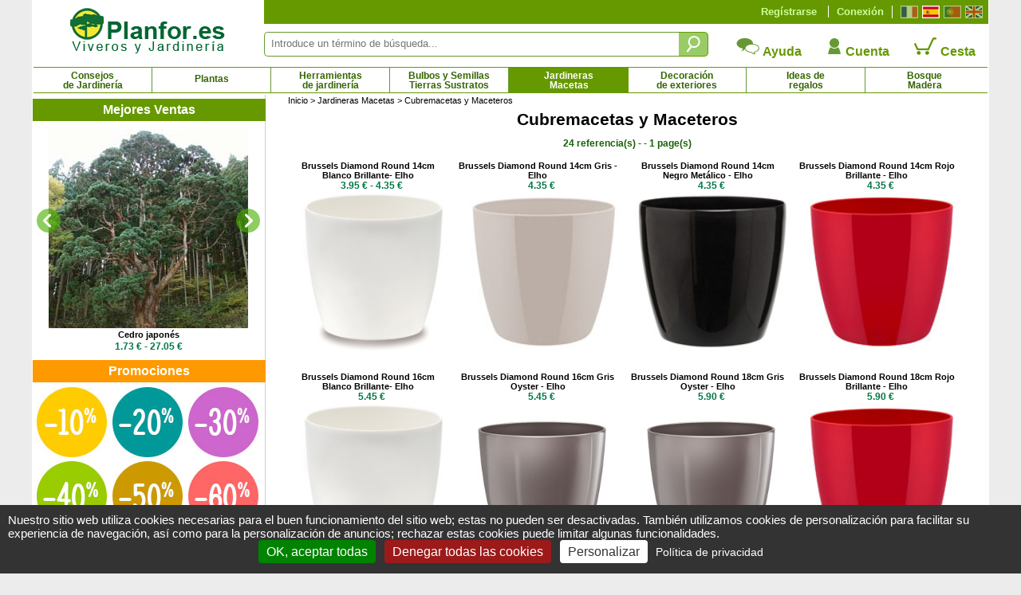

--- FILE ---
content_type: text/html; charset=iso-8859-1
request_url: https://www.planfor.es/jardineria,cubremacetas-maceteros,114,1
body_size: 33846
content:
<!DOCTYPE html PUBLIC "-//W3C//DTD XHTML 1.0 Strict//EN" "http://www.w3.org/TR/xhtml1/DTD/xhtml1-strict.dtd">
<html xmlns="http://www.w3.org/1999/xhtml" xml:lang="es" lang="es">
<head>
<script src="Javascript/TAC/tarteaucitron.js" type="text/javascript"></script>
<script type="text/javascript">
function initialise_tac(url,lien_mention)
{
	tarteaucitron.init({
	   "privacyUrl": url+lien_mention, /* Privacy policy url */
	   "hashtag": "#tarteaucitron", /* Open the panel with this hashtag */
	   "cookieName": "tarteaucitron", /* Cookie name */
	   "orientation": "bottom", /* Banner position (top - bottom) */
	   "showAlertSmall": false, /* Show the small banner on bottom right */
	   "cookieslist": false, /* Show the cookie list */
	   "showIcon": false, /* Show cookie icon to manage cookies */
	   "iconPosition": "BottomLeft", /* BottomRight, BottomLeft, TopRight and TopLeft */
	   "iconSrc": "",
	   "adblocker": false, /* Show a Warning if an adblocker is detected */
	   "AcceptAllCta" : true, /* Show the accept all button when highPrivacy on */
	   "highPrivacy": true, /* Disable auto consent */
	   "handleBrowserDNTRequest": false, /* If Do Not Track == 1, disallow all */
	   "removeCredit": true, /* Remove credit link */
	   "moreInfoLink": true, /* Show more info link */
	   //"useExternalCss": false, /* If false, the tarteaucitron.css file will be loaded */
	   "useExternalCss": true, /* If false, the tarteaucitron.css file will be loaded */
	   //"cookieDomain": ".my-multisite-domaine.fr", /* Shared cookie for multisite */
	   "readmoreLink": lien_mention, /* Change the default readmore link */
	   "mandatory": true, /* Show a message about mandatory cookies */
	   "title": false, /* Show a message about mandatory cookies */
	   "googleConsentMode": true
	});
}
</script>
<script type="text/javascript">
initialise_tac('https://www.planfor.es/','compra-confianza,politica-proteccion-datos-personales.html')</script>
<title>Venta Online de Cubremacetas y Maceteros</title>
<link rel="icon" type="image/png" href="favicon.png">
<link rel="canonical" href="https://www.planfor.es/jardineria,cubremacetas-maceteros,114,1"><link rel="alternate" media="handheld" href="https://m.planfor.es/jardineria,cubremacetas-maceteros,114,1"><link rel="alternate" media="only screen and (max-width: 640px)" href="https://m.planfor.es/jardineria,cubremacetas-maceteros,114,1">
<meta name="description" content="Venta Online de Cubremacetas y Maceteros - Descubre una amplia gama de colores design y tamaños...">
<meta name="keywords" content="">
<META http-equiv="Content-Type" content="text/html; charset=iso-8859-1">
<META content="PLANFOR" name="author">
<META http-equiv="expires" content="never">
<META content="General" name="rating">
<META content="index,follow,all" name="robots">
<META http-equiv="Content-Language" content="es">
<meta http-equiv="X-UA-Compatible" content="IE=edge" />
<meta property="og:type" content="product" />
<meta property="og:title"  content="Viveros y Jardiner&iacute;a online - Planfor - " />
<meta property="og:url" content="https://www.planfor.es/jardineria,cubremacetas-maceteros,114,1" />
<meta property="og:site_name" content="Viveros Planfor" />
<meta property="og:description"  content="Venta Online de Cubremacetas y Maceteros - Descubre una amplia gama de colores design y tama&ntilde;os..." /><link rel="stylesheet" href="Style/style.css?date=2025_03_03_14_48" type="text/css" />
<link rel="stylesheet" href="Refonte/css/style.css?date=2025_06_18_12_21" type="text/css" />
<link rel="stylesheet" href="Refonte/css/menu01.css?date=2025_01_31_14_48" type="text/css" />
<link rel="stylesheet" href="Refonte/css/popup.css?date=2024_01_15_15_46" type="text/css" />
<link rel="stylesheet" href="Javascript/TAC/css/tarteaucitron.css" type="text/css" />
<link rel="stylesheet" href="Style/slick.css" type="text/css" />
<link rel="stylesheet" href="Style/gallery.css" type="text/css" />

<script src="Javascript/trim.js" type="text/javascript"></script>
<SCRIPT src="Javascript/impression.js" type="text/javascript"></SCRIPT>
<SCRIPT src="Javascript/impconseil.js" type="text/javascript"></SCRIPT>
<SCRIPT src="Javascript/treeview.js" type="text/javascript"></SCRIPT>
<SCRIPT src="Javascript/rechfam.js" type="text/javascript"></SCRIPT>
<SCRIPT src="Javascript/triliste.js" type="text/javascript"></SCRIPT>
<SCRIPT src="Javascript/livesearch.js" type="text/javascript"></SCRIPT>
<SCRIPT src="Refonte/js/FabChangeCouleurEtImage.js" type="text/javascript"></SCRIPT>
<SCRIPT src="Refonte/js/FabLienHaies.js" type="text/javascript"></SCRIPT>
<SCRIPT src="Refonte/js/FabVisionneusePhotos.js" type="text/javascript"></SCRIPT>
<script src="Javascript/jquery-3.7.1.min.js" type="text/javascript"></script>
<script src="Refonte/js/slideshow-duration.js"></script>
<SCRIPT src="Javascript/sfHover.js" type="text/javascript"></SCRIPT>
<script src="Javascript/popup.js" type="text/javascript"></script>
<script src="Javascript/es_gallery-min.js" type="text/javascript"></script>
<script type="text/javascript" src="//widget.trustpilot.com/bootstrap/v5/tp.widget.sync.bootstrap.min.js"></script>

<script language="JavaScript" fptype="dynamicanimation">
<!--
function dynAnimation() {

}
function clickSwapImg() {}
//-->
</SCRIPT>

<script language="JavaScript">
<!--
//-->
</script>

<!-- Google Consent Mode en premier -->
<script>
window.dataLayer = window.dataLayer || [];
window.force_gcm = function force_gcm() {
            dataLayer.push(arguments)
};
window.force_gcm('consent', 'default', {
            ad_storage: 'denied',
            analytics_storage: 'granted',
            ad_user_data: 'denied',
            ad_personalization: 'denied',
            wait_for_update: 800
});
</script>
<!-- Google Consent Mode -->
<!-- Google Tag Manager -->
<script>(function(w,d,s,l,i){w[l]=w[l]||[];w[l].push({'gtm.start':
new Date().getTime(),event:'gtm.js'});var f=d.getElementsByTagName(s)[0],
j=d.createElement(s),dl=l!='dataLayer'?'&l='+l:'';j.async=true;j.src=
'https://www.googletagmanager.com/gtm.js?id='+i+dl;f.parentNode.insertBefore(j,f);
})(window,document,'script','dataLayer','GTM-WB6D3WMV');</script>
<!-- End Google Tag Manager --> 
</head>
 
<body onload="dynAnimation();FabVisionneusePhotos();"><a name="top"></a>

<div id='site' align="center">
	<div>
	<div id="zone-gauche">
		<div id="logo">
			<a href="https://www.planfor.es/">
			<img src="Refonte/img/logo-site-planfor_es.png" alt="Planfor P&eacute;pini&egrave;re Jardinerie, tout pour le jardin" border="0" /></a>
		</div>
	</div>
	<div>
		<div style="background-color:#690;height:30px;">
			<div class="right" style="margin:7px;margin-left:0px;border-left:solid 1px #fff;padding-left:5px;">
				<a class="left" href="https://www.planfor.fr/" title="Fran&ccedil;ais">
					<div id="fr" class=""></div>
				</a>
				<a class="left" href="https://www.planfor.es/" title="Espa&ntilde;ol">
					<div id="es" class="active"></div>
				</a>
				<a class="left" href="https://www.planfor.pt/" title="Portugu&ecirc;s">
					<div id="pt" class=""></div>
				</a>
				<a class="left" href="https://www.planfor.co.uk/" title="English">
					<div id="uk" class=""></div>
				</a>	
				<div class="clear"></div>
			</div>
			
			<!-- SI CLIENT NON CONNECTÉ MONTRER CE DIV-->
			<div id="client-non-connect" style="">
				<div class="right connect-deconnect">
					<a href="index.php?action=formulaire_contact&etape=1&orig=moncpte&amp;langue=ES">Conexión</a>
				</div>
				<div class="right creacompte">
					<a href="index.php?action=formulaire_contact&etape=1&orig=moncpte&amp;langue=ES">Regístrarse</a>
				</div>
			</div>
				
			<!-- SI CLIENT CONNECTÉ MONTRER CE DIV-->
			<div id="client-connect" style="display:none">
				<div class="right creacompte">
					<!-- <b>Bonjour !</b> identifiant de connexion - <a href="">Déconnection</a>-->
					   
				</div>
			</div> 
			
			<div class="clear"></div>
		</div>
		<div id="" style="margin-top:10px;">
			<form name="formulaire23" action="index.php" method="post" onsubmit="return (this)" style="margin-top:10px;">	
				<div class="left div-zone-recherche-top">				
			       	<input type='hidden' name='langue' value='ES' />
			       	<input type="hidden" name="action" value="formulaire_recherche" />	
			       	<input type="hidden" name="noprod" value="" />
			       	<input type="hidden" name="catalogue" value="" />
			       	<input type="hidden" name="famjard_famille" value="" />
			       	<input type="hidden" name="centre" value="" />
			       	<input type="hidden" name="page" value="" />
			       	<input type="hidden" name="premtheme" value="" />
			       	<input type="hidden" name="premproduit" value="" />
			       	<input type="hidden" name="totd" value="" />
			       	<input type="hidden" name="soumission" value="OUI" />
					<input onkeyup="showMoteur(this,'livesearch2','ES');" onblur="if(this.value==''){document.formulaire23.noprod.value='';}" type="text" autocomplete="off" class="FormEncadre2" placeholder="Introduce un término de búsqueda..." id="motclef" name="motclef" />
				</div>
				<div class="left">
					<INPUT type="submit" value="" id="" name="" class="btn-recherche-top" title="Buscar"/>
				</div>
				<div id="livesearch2"></div>	
			</form>
			<div class="right">
				<div class="left aide-compte-panier">
					<a href="https://www.planfor.es/compra-confianza,ayuda.html" class="size12 bold" style="text-decoration:none;">
					<img src="Refonte/img/icone-contact.png" border="0" />
					Ayuda</a>
				</div>
				<div class="left aide-compte-panier">
					<a href="index.php?action=formulaire_contact&etape=1&orig=moncpte&amp;langue=ES" class="size12 bold" style="text-decoration:none;">
					<img src="Refonte/img/icone-compte.png" border="0" />
					Cuenta</a>
				</div>
				<div class="left aide-compte-panier">
					<a href="javascript:alert('Su cesta esta vacía !');" class="size12 bold" style="text-decoration:none;" rel="nofollow">
					<img src="Refonte/img/icone-panier-vide.png" border="0" />
					Cesta</a>
				</div>
				<div class="clear"></div>
			</div>
			<div class="clear"></div> 
		</div>
	</div>
</div>
<div class="clear"></div> 
<div id="navigation">
	<div id="container">
		<ul id="nav">
			<li id="Bloc_0" rel="BlocShowHide" class=""  ><a class="magasin" title="Consejos de Jardinería" href="https://www.planfor.es/jardineria-consejos,consejos-de-jardineria.html">Consejos<br />de Jardinería</a><span id="Bloc_0_Child" class="menu0" >
	












<div style="width:1195px;background-color:#fff;border:solid 1px #690;margin:auto;padding-bottom:10px;">
	
	
	
<div style="margin:10px;margin-left:20px;text-align:justify;font-family:Arial,Helvetica,sans-serif;" class="size10 couleur00">	
	<div class="left menu-deroulant" style="width:25%;">
		<a class="bold size10" href="https://www.planfor.es/jardineria-consejos,saberlo-todo-sobre-la-poda.html">Saberlo todo sobre la poda</a><br />
			<a href="https://www.planfor.es/jardin-consejos,porque-podar.html" class="size9">Porque podar ?</a><br />
			<a href="https://www.planfor.es/jardin-consejos,reglas-basicas-de-la-poda.html" class="size9">Las reglas básicas de la poda</a><br />
			<a href="https://www.planfor.es/jardin-consejos,escoger-bien-su-material-de-poda.html" class="size9">Escoger bien su material de poda</a><br />
			<a href="https://www.planfor.es/jardin-consejos,cuando-podar.html" class="size9">Cuando podar ?</a><br />
			<br />
			<a href="https://www.planfor.es/jardin-consejos,poda-de-arbustos.html" class="size9">Poda de arbustos</a><br />
			<a href="https://www.planfor.es/jardin-consejos,poda-de-setos.html" class="size9">Poda de setos</a><br />
			<a href="https://www.planfor.es/jardin-consejos,poda-arboles-frutales.html" class="size9">Poda de arboles frutales</a><br />
			<a href="https://www.planfor.es/jardin-consejos,poda-arboles-de-sombra.html" class="size9">Poda de arboles de sombra</a><br />
			<a href="https://www.planfor.es/jardin-consejos,poda-arboles.html" class="size9">Poda de arboles</a><br />
			<a href="https://www.planfor.es/jardin-consejos,arte-topiario.html" class="size9">El arte topiario</a><br />
			<br />
			<a href="https://www.planfor.es/jardin-consejos,poda-hortensia-hydrangea.html" class="size9">Poda de hortensia macrophylla</a><br />
			<a href="https://www.planfor.es/jardin-consejos,poda-hortensia-hydrangea.html" class="size9">Poda de la hortensia con panículas</a><br />
			<a href="https://www.planfor.es/jardin-consejos,poda-de-los-lagerstoemia.html" class="size9">Poda del lagerstroemia</a><br />
			<a href="https://www.planfor.es/jardin-consejos,poda-de-rosales.html" class="size9">Poda de rosales</a><br />
			<a href="https://www.planfor.es/jardin-consejos,poda-de-la-lavanda.html" class="size9">Poda de la lavanda</a><br />
			<a href="https://www.planfor.es/jardin-consejos,poda-del-budelia.html" class="size9">Poda del buddleia</a><br />
			<br />

			<a class="bold size10" href="https://www.planfor.es/jardineria-consejos,conocer-la-legislacion-del-jardin.html">Conocer la legislación</a><br />
			<a class="bold size10" href="https://www.planfor.es/jardin-consejos,alquiler-de-maquinaria-de-jardineria.html">Alquiler máquinaria de jardinería</a>

	</div>
		
	<div class="left menu-deroulant" style="width:25%;">
		<a class="bold size10" href="https://www.planfor.es/jardineria-consejos,quitar-las-malas-hierbas-jardin.html">Combatir las malas hierbas</a><br />
			<a href="https://www.planfor.es/jardin-consejos,desherbaje-porque-desherbar.html" class="size9">¿Por qué desherbar ?</a><br />
			<a href="https://www.planfor.es/jardin-consejos,desherbaje-cuando-como-desherbar.html" class="size9">¿Cuándo y cómo desherbar ?</a><br />
			<a href="https://www.planfor.es/jardin-consejos,herbicida-quimico.html" class="size9">Herbicida químico</a><br />
			<a href="https://www.planfor.es/jardin-consejos,desherbado-mecanico.html" class="size9">Desherbado mecánico</a><br />
			<a href="https://www.planfor.es/jardin-consejos,herbicida-termico.html" class="size9">Herbicida térmico</a><br />
			<a href="https://www.planfor.es/jardin-consejos,acolchado-herbicida.html" class="size9">El acolchado herbicida</a><br />
			<a href="https://www.planfor.es/jardin-consejos,desherbar-el-cesped.html" class="size9">Desherbar el césped</a><br />
			<a href="https://www.planfor.es/jardin-consejos,malas-hierbas-anuales.html" class="size9">Las malas hierbas anuales</a><br />
			<a href="https://www.planfor.es/jardin-consejos,malas-hierbas.html" class="size9">Las malas hierbas perennes</a><br />
			<br />
		
		<a class="bold size10" href="https://www.planfor.es/jardineria-consejos,alimentar-las-plantas.html">Alimentar las plantas</a><br />
		<br />
		<a class="bold size10" href="https://www.planfor.es/jardineria-consejos,comprender-el-funcionamiento-de-las-plantas.html">El funcionamiento de las plantas</a><br />
		<a class="bold size10" href="https://www.planfor.es/jardineria-consejos,a-cada-planta-sus-necesidades.html">A cada planta sus necesidades</a><br />
		<br />
		<a class="bold size10" href="https://www.planfor.es/jardineria-consejos,determinar-las-caracteristicas-de-su-jardin.html">Las características de su jardín</a><br />
		<a class="bold size10" href="https://www.planfor.es/jardineria-consejos,escoger-las-plantas-en-funcion-de-su-jardin.html">Plantas en función de su jardín</a><br />
		<br />
		<a class="bold size10" href="https://www.planfor.es/jardineria-consejos,jardin-ecologico.html">Un jardín ecológico</a><br />
		<a class="bold size10" href="https://www.planfor.es/jardin-consejos,el-jardin-con-la-luna.html">El jardín con la Luna</a><br />
		<a class="bold size10" href="https://www.planfor.es/jardineria-consejos,como-tener-exito-con-su-huerto.html">Cómo tener éxito con su huerto ?</a>
	</div>
	
	<div class="left menu-deroulant" style="width:25%;">
		<a class="bold size10" href="https://www.planfor.es/jardineria-consejos,lograr-sus-plantaciones.html">Lograr sus plantaciones</a><br />
			<a href="https://www.planfor.es/jardin-consejos,periodos-de-plantacion.html" class="size9">Periodos de plantación</a><br />
			<a href="https://www.planfor.es/jardin-consejos,trabajar-el-suelo.html" class="size9">Trabajar el Suelo</a><br />
			<a href="https://www.planfor.es/jardin-consejos,plantacion-en-plena-tierra.html" class="size9">Plantación en plena tierra</a><br />
			<a href="https://www.planfor.es/jardin-consejos,plantacion-en-maceta-jardinera.html" class="size9">Plantación en Maceta o Jardinera</a><br />
			<a href="https://www.planfor.es/jardin-consejos,plantacion-plantas-en-cepellon-contenedor.html" class="size9">Plantación en Cepellón / Contenedor</a><br />
			<a href="https://www.planfor.es/jardin-consejos,plantacion-de-plantas-con-raices-desnudas.html" class="size9">Plantas con raíces desnudas</a><br />
			<a href="https://www.planfor.es/jardin-consejos,plantacion-de-plantas-truferas.html" class="size9">Plantación de plantas truferas</a><br />
			<a href="https://www.planfor.es/jardin-consejos,trasplante-trasplantar-una-planta.html" class="size9">Trasplante</a><br />
			<a href="https://www.planfor.es/jardin-consejos,almacenaje-de-las-plantas-antes-de-la-plantacion.html" class="size9">Almacenaje antes de la plantación</a><br />
			<a href="https://www.planfor.es/jardin-consejos,desplazar-un-arbol-o-arbusto.html" class="size9">Desplazar un árbol o arbusto</a><br />
			<a href="https://www.planfor.es/jardin-consejos,sembrar-en-una-maceta.html" class="size9">Sembrar en una maceta</a><br />
			<a href="https://www.planfor.es/jardin-consejos,hacer-crecer-las-siembras.html" class="size9">Hacer crecer las siembras</a><br />
			<br />
			<br />
			
		<a class="bold size10" href="https://www.planfor.es/jardineria-consejos,cuidar-las-plantas-prevenir.html" style="background-color:#ff0;">Prevenir</a><br />
			<a href="https://www.planfor.es/jardin-consejos,escoja-la-prevencion.html" class="size9">Escoja la prevención</a><br />
			<a href="https://www.planfor.es/jardin-consejos,proteger-las-plantas-del-frio.html" class="size9">Proteger las plantas del frío</a><br />
			<a href="https://www.planfor.es/jardin-consejos,embadurnar-los-arboles-frutales.html" class="size9">Embadurnar los árboles frutales</a><br />
			<a href="https://www.planfor.es/jardin-consejos,invernar-los-bulbos-el-verano.html" class="size9">Invernar los bulbos el verano</a><br />
			<a href="https://www.planfor.es/jardin-consejos,nieve-en-el-jardin,que-hacer.html" class="size9">Nieve en el jardín, ¿qué hacer?</a><br />
			<a href="https://www.planfor.es/jardin-consejos,que-hacer-si-hay-una-helada-fuerte.html" class="size9">¿Qué hacer si hay una helada fuerte?</a><br />
	</div>
	
	<div class="left menu-deroulant" style="width:25%;">
		<a class="bold size10" href="https://www.planfor.es/jardineria-consejos,riego-regar-plantas-jardin.html">El arte del riego</a><br />
			<a href="https://www.planfor.es/jardin-consejos,riego-porque-regar.html" class="size9">Porque regar ?</a><br />
			<a href="https://www.planfor.es/jardin-consejos,riego-regar-seto.html" class="size9">Regar un seto</a><br />
			<a href="https://www.planfor.es/jardin-consejos,regar-plantas-en-plena-tierra.html" class="size9">Regar las plantas en plena tierra</a><br />
			<a href="https://www.planfor.es/jardin-consejos,regar-plantas-de-interior-maceta.html" class="size9">Regar plantas de interior / en maceta</a><br />
			<a href="https://www.planfor.es/jardin-consejos,recuperar-el-agua-de-la-lluvia.html" class="size9">Recuperar el agua de la lluvia</a><br />
			<br />
			
			
		<a class="bold size10" href="https://www.planfor.es/jardineria-consejos,cuidar-las-plantas-diagnosticar.html">Diagnosticar</a><br />
		<a class="bold size10" href="https://www.planfor.es/jardineria-consejos,cuidar-las-plantas-curar.html">Curar</a><br />
		<a class="bold size10" href="https://www.planfor.es/jardineria-consejos,cuidar-las-plantas-carencias.html">Carencias</a><br />
		<a class="bold size10" href="https://www.planfor.es/jardineria-consejos,cuidar-las-plantas-hongos.html">Hongos</a><br />
		<a class="bold size10" href="https://www.planfor.es/jardineria-consejos,cuidar-las-plantas-enfermedades.html">Enfermedades</a><br />
		<a class="bold size10" href="https://www.planfor.es/jardineria-consejos,cuidar-las-plantas-parasitos-e-insectos.html">Parásitos e insectos</a><br />
		<a class="bold size10" href="https://www.planfor.es/jardineria-consejos,cuidar-las-plantas-destructores.html">Destructores</a><br />
		<br />
		
		<a class="bold size10" href="https://www.planfor.es/jardineria-consejos,consejos-decoracion-de-exteriores.html">Decoración de exteriores</a><br />
		<br />
		<a class="bold size10" href="https://www.planfor.es/jardin-consejos,agroforesteria-datos-cientificos-y-tecnicos.html">Agroforestería</a><br />
		<a class="bold size10" href="https://www.planfor.es/jardin-consejos,microbosque-urbano.html">Microbosque urbano</a><br />
		<a class="bold size10" href="https://www.planfor.es/silvicultura-es,silvicultura-del-abeto-de-douglas.html">Silvicultura del Douglas</a><br />
		<a class="bold size10" href="https://www.planfor.es/silvicultura-es,silvicultura-del-pino-maritimo.html">Silvicultura del Pino Marítimo</a><br />
		<br />
		
		<a class="bold size10" href="https://www.planfor.es/jardineria-consejos,el-cultivo-del-bambu.html">El cultivo del bambú</a><br />
		<a class="bold size10" href="https://www.planfor.es/jardineria-consejos,saberlo-todo-sobre-la-trufa-y-su-cultivo.html">Todo sobre la trufa y su cultivo</a><br />
		<a class="bold size10" href="https://www.planfor.es/jardineria-consejos,saberlo-todo-sobre-lo-bonsai.html">Saberlo todo sobre los bonsáis</a><br />
	</div>
	

	<div class="clear"></div>
</div>
</div>


</span>
</li>
			<li id="Bloc_1" rel="BlocShowHide" class=""  ><a class="magasin" style="padding-top:8px; height:20px" title="Plantas" href="https://www.planfor.es/jardin-plantas,plantas-de-jardin.html">Plantas</a><span id="Bloc_1_Child" class="menu1" >
	












<div style="width:1195px;background-color:#fff;border:solid 1px #690;margin:auto;padding-bottom:10px;">
	
	
	
	<div class="bold margin-L20 couleur01" style="text-align:left;margin-top:5px;">
		<a href="https://www.planfor.es/plantas-busqueda-avanzada.html" style="color:#09c">Busqueda Avanzada</a>
	</div>
	
	<div class="bold padding5 couleur01" style="text-align:center;border:dotted 1px  #ccc;margin-top:10px;margin-left:20px;margin-right:20px;background-color:#eee;">
		<a href="https://www.planfor.es/guia-comprar-plantas-catalogo-plantas.html" style="color:#c30" title="¿Necesitas ideas? Descubre nuestros catálogos">&gt; ¿Necesitas ideas? Descubre nuestros catálogos &lt;</a>
	</div>
	
<div style="margin:10px;margin-left:20px;text-align:justify;font-family:Arial,Helvetica,sans-serif;" class="size10 couleur00">	
	<div class="left menu-deroulant" style="width:25%;">
			<a class="bold size10" href="https://www.planfor.es/jardin-plantas,seto-pantalla.html">Setos</a><br />
				<a href="https://www.planfor.es/jardin-plantas,seto-bajo-seto-de-delimitacion.html" class="size9">Seto Bajo - Seto de Delimitación</a><br />
				<a href="https://www.planfor.es/jardin-plantas,seto-campestre-seto-boscoso.html" class="size9">Seto Campestre - Seto Boscoso</a><br />
				<a href="https://www.planfor.es/jardin-plantas,seto-cortavientos.html" class="size9">Seto Cortavientos</a><br />
				<a href="https://www.planfor.es/jardin-plantas,bambues-para-setos.html" class="size9">Seto de Bambúes</a><br />
				<a href="https://www.planfor.es/jardin-plantas,seto-defensivo.html" class="size9">Seto Defensivo</a><br />
				<a href="https://www.planfor.es/jardin-plantas,seto-de-frutas.html" class="size9">Seto de Futas</a><br />
				<a href="https://www.planfor.es/jardin-plantas,seto-florido-seto-de-las-cuatro-estaciones.html" class="size9">Seto Florido - Seto 4 estaciones</a><br />
				<a href="https://www.planfor.es/jardin-plantas,seto-melifero.html" class="size9">Seto Melífero</a><br />
				<a href="https://www.planfor.es/jardin-plantas,seto-pantalla.html" class="size9">Seto Pantalla</a><br />
				<a href="https://www.planfor.es/jardin-plantas,seto-para-golosos.html" class="size9">Seto para Golosos</a><br />
				<a href="https://www.planfor.es/jardin-plantas,seto-perenne.html" class="size9">Seto Perenne</a><br />
				<a href="https://www.planfor.es/jardin-plantas,borde-florestal.html" class="size9">Borde Florestal</a><br />
				<a href="https://www.planfor.es/jardin-plantas,catalogo-de-plantas-ya-crecidas-para-setos.html" class="size9">Plantas de seto XXL</a><br />
				<a href="https://www.planfor.es/viveros,kit-setos,184,1" class="size9">Kit Setos</a><br /> 
				<i><a href="https://www.planfor.es/jardineria,acolchados-para-plantar-setos,331,1">Acolchados para plantar setos</a></i><br />
				<br />

			<a class="bold size10" href="https://www.planfor.es/jardin-plantas,comprar-bambues.html">Bambúes</a><br />
				<a href="https://www.planfor.es/jardin-plantas,bambues-cespitosos-bambues-no-invasivos.html" class="size9">Bambúes cespitosos, no invasivos</a><br />
				<a href="https://www.planfor.es/jardin-plantas,bambues-para-setos.html" class="size9">Bambúes para setos</a><br />
				<a href="https://www.planfor.es/jardin-plantas,bambues-para-maceta-y-jardinera.html" class="size9">Bambúes para maceta y jardinera</a><br />
				<a href="https://www.planfor.es/jardin-plantas,bambues-de-interior.html" class="size9">Bambúes de interior</a><br />
				<a href="https://www.planfor.es/jardin-plantas,bambues-enanos-menos-de-1-metro.html" class="size9">Bambúes enanos - menos de 1 metro</a><br />
				<a href="https://www.planfor.es/jardin-plantas,bambues-pequenos-de-1-a-3-metros.html" class="size9">Bambúes pequeños - 1 a 3 metros</a><br />
				<a href="https://www.planfor.es/jardin-plantas,bambues-medianos-de-3-a-9-metros.html" class="size9">Bambúes medianos - 3 a 9 metros</a><br />
				<a href="https://www.planfor.es/jardin-plantas,bambues-gigantes-mas-de-9-metros.html" class="size9">Bambúes gigantes - 9 metros y mas</a><br />
				<a href="https://www.planfor.es/jardin-plantas,bambues-usados-para-la-descontaminacion-del-agua.html" class="size9">Bambúes para filtracion</a><br />
				<i><a onclick="javascript:change_var();" href="https://www.planfor.es/compra,barrera-anti-rizomas,B001,ES">Barrera anti-rizomas</a></i><br />
				
			
	</div>
		
	<div class="left menu-deroulant" style="width:25%;">

			<a class="bold size10" href="https://www.planfor.es/jardin-plantas,comprar-arboles-frutales.html">Frutales</a><br />
				<a href="https://www.planfor.es/jardin-plantas,comprar-arboles-frutales.html" class="size9">Árboles frutales</a><br />
				<a href="https://www.planfor.es/jardin-plantas,fresas-plantas-de-fresas.html" class="size9">Fresas</a><br />
				<a href="https://www.planfor.es/jardin-plantas,frutales-para-espacios-pequenos.html" class="size9">Frutales para espacios pequeños</a><br />
				<a href="https://www.planfor.es/viveros,frutas-exoticas-y-plantas-citricas,34,1" class="size9">Frutas exóticas y Plantas cítricas</a><br />
				<a href="https://www.planfor.es/jardin-plantas,frutales-trepadores.html" class="size9">Frutales trepadores</a><br />
				<a href="https://www.planfor.es/viveros,arboles-frutales-enanos,125,1" class="size9">Frutales enanos</a><br />
				<a href="https://www.planfor.es/viveros,frutos-silvestres-comestibles,41,1" class="size9">Frutos silvestres comestibles</a><br />
				<a href="https://www.planfor.es/viveros,nueces,134,1" class="size9">Nueces</a><br />
				<a href="https://www.planfor.es/viveros,comprar-vinas,118,1" class="size9">Viñas - Uvas</a><br />
			<br />

			
				<a class="bold size10" href="https://www.planfor.es/jardin-plantas,catalogo-de-arboles-ya-crecidos.htm">Árboles ya Crecidos</a><br />
				<a href="https://www.planfor.es/viveros,arce-acer-arbol-arbusto,7,1" class="size9">Arce</a>, 
				<a href="https://www.planfor.es/viveros,coniferas-venta-en-linea,6,1" class="size9">Coníferas</a>, 
				<a href="https://www.planfor.es/viveros,haya-fagus-arbol,8,1" class="size9">Hayas</a>, 
				<a href="https://www.planfor.es/viveros,roble-quercus-arbol,3,1" class="size9">Robles</a><br />

			<a class="bold size10" href="https://www.planfor.es/jardin-plantas,olivos-palmeras.html">Olivos y Palmeras</a><br />
			<a class="bold size10" href="https://www.planfor.es/viveros,arboles-de-sombra,136,1">Árboles de sombra</a><br />
			<a class="bold size10" href="https://www.planfor.es/viveros,arboles-interes-otono,146,1">Árboles de interés de otoño</a><br />
			<a class="bold size10" href="https://www.planfor.es/viveros,arboles-de-alineacion,148,1">Arboles de alineación</a><br />
			<a class="bold size10" href="https://www.planfor.es/viveros,arboles-flor,147,1">Arboles en flor</a><br />
			<br />
			
			<b class="size10">Arbustos floridos</b><br />
				<a href="https://www.planfor.es/viveros,arbustos-de-interes-otonal,168,1" class="size9">Arbustos de interés otoñal</a><br />
				<a href="https://www.planfor.es/viveros,arbusto-floracion-de-invierno,103,1" class="size9">Arbustos de floración de Invierno</a><br />
				<a href="https://www.planfor.es/index.php?langue=ES&action=formulaire_recherche&provenance=rech&soumission=OUI&RUSTICITE=15&CAT_ARBUSTE=OUI&FLOR_PRINTEMPS=OUI&B_VALID=Buscar&sens=ASC&tri=esnom&G_Langue=ES&page=1" class="size9">Arbustos de floración de Primavera</a><br />
				<a href="https://www.planfor.es/index.php?langue=ES&action=formulaire_recherche&provenance=rech&soumission=OUI&RUSTICITE=15&CAT_ARBUSTE=OUI&FLOR_ETE=OUI&B_VALID=Buscar&sens=ASC&tri=esnom&G_Langue=ES&page=1" class="size9">Arbustos de floración de Verano</a><br />
				<br />
				
			
			<a class="bold size10" href="https://www.planfor.es/viveros,jardines-con-piscina,1,1">Plantas junto a la piscina</a><br />
			<a class="bold size10" href="https://www.planfor.es/viveros,jardines-junto-al-mar,10,1">Plantas por jardines junto al mar</a><br />
			<a class="bold size10" href="https://www.planfor.es/viveros,jardines-en-zona-de-montana,11,1">Plantas por jardines en zona de montaña</a><br />
			<a class="bold size10" href="https://www.planfor.es/viveros,jardines-de-sombra,9,1">Plantas por jardines de sombra</a><br />
			<a class="bold size10" href="https://www.planfor.es/viveros,jardines-mediterraneos,2,1">Plantas por jardines mediterráneos</a><br />
			<a class="bold size10" href="https://www.planfor.es/viveros,plantas-litorales,135,1">Plantas litorales</a>
	</div>
		
	<div class="left menu-deroulant margin-R20" style="width:24%;">
			
			<a class="bold size10" href="https://www.planfor.es/jardin-plantas,comprar-rosales.html">Rosales</a><br />
			<div class="size9">
				<a href="https://www.planfor.es/viveros,los-rosales-del-momento,43,1">Los rosales del momento</a><br />
				<a href="https://www.planfor.es/viveros,rosales-flechazo,38,1">Rosales flechazo</a><br />
				<a href="https://www.planfor.es/viveros,rosales-baratos-y-promociones,37,1">Rosales baratos</a><br />
				<a href="https://www.planfor.es/viveros,comprar-rosales-trepadores,20,1">Rosales trepadores</a><br />
				<a href="https://www.planfor.es/viveros,comprar-rosales-arbustivos,19,1">Rosales arbustivos</a><br />
				<a href="https://www.planfor.es/viveros,comprar-rosales-cubresuelos,18,1">Rosales cubresuelos</a><br />
				<a href="https://www.planfor.es/viveros,comprar-rosales-paisajisticos,116,1">Rosales paisajísticos</a><br />
				<a href="https://www.planfor.es/viveros,comprar-rosales-de-flor-grande,17,1">Rosales de flor grande</a><br />
				<a href="https://www.planfor.es/viveros,comprar-rosales-ingleses,21,1">Rosales ingleses</a><br />
				<a href="https://www.planfor.es/viveros,comprar-rosales-antiguos,22,1">Rosales antiguos</a><br />
				<a href="https://www.planfor.es/viveros,comprar-rosales-perfumados,33,1">Rosales perfumados</a><br />
				<a href="https://www.planfor.es/viveros,rosales-dedicados-a-celebridades,32,1">Rosales y celebridades</a><br />
				<a href="https://www.planfor.es/viveros,comprar-rosales-amarillos,25,1">Rosales amarillos</a>, 
				<a href="https://www.planfor.es/viveros,comprar-rosales-blancos,27,1">Rosales blancos</a>, 
				<a href="https://www.planfor.es/viveros,comprar-rosales-morados,28,1">Rosales morados</a>, 
				<a href="https://www.planfor.es/viveros,comprar-rosales-anaranjados,26,1">Rosales naranjados</a>, 
				<a href="https://www.planfor.es/viveros,comprar-rosales-rojos,24,1">Rosales rojos</a>, 
				<a href="https://www.planfor.es/viveros,comprar-rosales-roseados,29,1">Rosales roseados</a>, 
				<a href="https://www.planfor.es/viveros,rosales-multicolores,30,1">Rosales multicolores</a><br />
			</div>
			<br />
				
			<a class="bold size10" href="https://www.planfor.es/jardin-plantas,comprar-plantas-trepadoras.html">Plantas trepadoras</a><br />
			<div class="size9">
			<i><a href="https://www.planfor.es/jardineria,soportes-para-plantas-trepadoras,32,1">Soportes para plantas trepadoras</a></i>
			</div>
			<br />
			<a class="bold size10" href="https://www.planfor.es/viveros,plantas-tierra-de-brezo,167,1">Plantas de tierra de brezo</a><br />
			<a class="bold size10" href="https://www.planfor.es/viveros,plantas-tapizantes-rastreras-cubresuelos,166,1">Plantas tapizantes / cubresuelos</a><br />
			<a class="bold size10" href="https://www.planfor.es/viveros,plantas-alternativas-cesped,140,1">Plantas alternativas al césped</a><br />
			<br />
			<a class="bold size10" href="https://www.planfor.es/viveros,plantas-organicas,128,1" style="background-color:#9c3;">Plantas orgánicas para su jardín</a><br />
			<a class="bold size10" href="https://www.planfor.es/viveros,plantas-meliferas,110,1">Plantas melíferas</a><br />
			<a class="bold size10" href="https://www.planfor.es/jardin-plantas,comprar-plantas-aromaticas.html">Plantas aromáticas</a><br />
			<a class="bold size10" href="https://www.planfor.es/viveros,plantas-condimentarias,131,1">Plantas condimentarias</a><br />
			<a class="bold size10" href="https://www.planfor.es/viveros,tuberculos-raices-comestibles,130,1">Tubérculos y Raíces comestibles</a><br />
			
	</div>
	
	<div class="left menu-deroulant" style="width:24%;">
		

		<a class="bold size10" href="https://www.planfor.es/viveros,plantas-forestales,80,1">Plantas forestales</a><br />
		<a class="bold size10" href="https://www.planfor.es/viveros,plantas-microbosque-urbano,203,1">Plantas para microbosque urbano</a><br />
		<a class="bold size10" href="https://www.planfor.es/viveros,plantas-agroforesteria,149,1">Plantas para agroforestería</a><br />
		<a class="bold size10" href="https://www.planfor.es/jardin-plantas,plantas-truferas-inra.html">Plantas truferas certificadas INRA</a><br />
		<br />
		<a class="bold size10" href="https://www.planfor.es/viveros,promociones-plantas-del-momento,39,1" style="background-color:#ff0;">Promocion plantas del momento</a><br />
		<a class="bold size10" href="https://www.planfor.es/viveros,que-plantas-de-invierno-para-el-balcon,42,1">Plantas de invierno para balcón</a><br />
		<a class="bold size10" href="https://www.planfor.es/viveros,que-plantas-de-primavera-para-el-balcon,46,1">Plantas de primavera para balcón</a><br />
		<br />
		<a class="bold size10" href="https://bonsaigalinou.com/" target="_blank">Bonsáis</a><br />
		<a class="bold size10" href="https://www.planfor.es/viveros,plantones-y-plantas-para-bonsais,86,1">Plantones y plantas para Bonsais</a><br />
		<a class="bold size10" href="https://www.planfor.es/viveros,plantas-jardin-japones,142,1">Plantas de jardin japones</a><br />
		<br />
		<a class="bold size10" href="https://www.planfor.es/viveros,plantas-de-interior,4,1">Plantas de interior</a><br />
		<a class="bold size10" href="https://www.planfor.es/viveros,plantas-para-muros-verdes-interiores,35,1">Plantas para muros verdes</a><br />
		<a class="bold size10" href="https://www.planfor.es/viveros,plantas-colgantes,129,1">Plantas colgantes</a><br />
		<a class="bold size10" href="https://www.planfor.es/viveros,plantas-terrazas-balcones,141,1">Plantas para terrazas y balcones</a><br />
		<br />
		
		
			<a class="bold size10" href="https://www.planfor.es/jardin-plantas,gramineas-ornamentales.html">Gramíneas ornamentales</a><br />
			<a class="bold size10" href="https://www.planfor.es/viveros,plantas-vivaces-plantas-perennes,40,1">Plantas vivaces, plantas perennes</a><br />
			<a class="bold size10" href="https://www.planfor.es/viveros,comprar-perennes-sombra,138,1">Perennes de sombra</a><br />
			<a class="bold size10" href="https://www.planfor.es/viveros,plantas-tierra-seca,139,1">Plantas para tierra seca</a><br />
			<br />
			<a class="bold size10" href="https://www.planfor.es/viveros,plantas-esculturales,12,1">Plantas esculturales</a><br />
			<a class="bold size10" href="https://www.planfor.es/viveros,plantas-raras,5,1">Plantas raras</a><br />
			<a class="bold size10" href="https://www.planfor.es/viveros,plantas-suculentas,144,1">Plantes suculentas</a><br />
			<a class="bold size10" href="https://www.planfor.es/viveros,plantas-acuaticas,150,1">Plantas acuáticas</a><br />
		<br />
		
		<b class="size10"><a href="https://www.planfor.es/jardineria,bulbos-para-plantar-en-otono,60,1"  style="background-color:#ff0;">Bulbos para plantar en otoño</a></b><br />
			  <div class="size9">
				<a href="https://www.planfor.es/jardineria,bulbos-de-ajo,169,1" title="Bulbos de Ajo">Bulbos de Ajo</a>, 
				<a href="https://www.planfor.es/jardineria,bulbos-de-amarilis,170,1" title="Bulbos de Amarilis">Bulbos de Amarilis</a>, 
				<a href="https://www.planfor.es/jardineria,bulbos-de-crocos,171,1" title="Bulbos de Crocos">Bulbos de Crocos</a>, 
				<a href="https://www.planfor.es/jardineria,bulbos-de-freesia,188,1" title="Bulbos de Freesia">Bulbos de Freesia</a>, 
				<a href="https://www.planfor.es/jardineria,bulbos-de-jacinto,172,1" title="Bulbos de Jacinto">Bulbos de Jacinto</a>, 
				<a href="https://www.planfor.es/jardineria,bulbos-de-narciso,173,1" title="Bulbos de Narciso">Bulbos de Narciso</a>, 
				<a onclick="javascript:change_var();" href="https://www.planfor.es/compra,muguet-lirio-del-valle,8916,ES" title="Bulbos de Muguet">Bulbos de Muguet</a>, 
				<a href="https://www.planfor.es/jardin-plantas,comprar-tulipan.html" title="Bulbos de Tulipán">Bulbos de Tulipán</a>
				
			</div>  
			
		<b class="size10"><a href="https://www.planfor.es/jardineria,bulbos-para-plantar-en-primavera,59,1" >Bulbos para plantar en primavera</a></b><br />
		
		<br />
			
	</div>
	<div class="clear"></div>
</div>
</div>


</span>
</li>
			<li id="Bloc_2" rel="BlocShowHide" class=""  ><a class="magasin" title="Herramientas de jardinería" href="https://www.planfor.es/tienda,O,herramientas-de-jardineria.html">Herramientas<br />de jardinería</a><span id="Bloc_2_Child" class="menu2" >
	












<div style="width:1195px;background-color:#fff;border:solid 1px #690;margin:auto;padding-bottom:10px;">
	
	
	
<div style="margin:10px;margin-left:20px;text-align:justify;font-family:Arial,Helvetica,sans-serif;" class="size10 couleur00">	
	<div class="left menu-deroulant" style="width:25%;">
			<b class="size10">Invernaderos</b><br />
				<a href="https://www.planfor.es/jardineria,invernaderos-para-terrazas,57,1" class="size9">Invernaderos para terrazas</a><br />
				<a href="https://www.planfor.es/jardineria,invernaderos-y-tuneles-de-cultivo,27,1" class="size9">Invernaderos y Túneles de cultivo</a><br />
				<a href="https://www.planfor.es/jardineria,invernaderos-murales-huertos-murales,338,1" class="size9">Invernaderos murales, Huertos murales</a><br />
				<br />
				
			<b class="size10">Mantenimiento del jardín</b><br />
				<a href="https://www.planfor.es/jardineria,pulverizadores,10,1" class="size9">Pulverizadores</a><br />
				<a href="https://www.planfor.es/jardineria,bolsas-para-desechos-verdes,29,1" class="size9">Bolsas para desechos verdes</a><br />
				<a href="https://www.planfor.es/jardineria,sopladores-aspiradores-trituradores-de-hojas,110,1" class="size9">Sopladores y Aspiradores de Hojas</a><br />
				
				<br />
				
			<b class="size10">Huerto y cultivos</b><br />
				<a href="https://www.planfor.es/jardineria,materiales-para-la-siembra,43,1" class="size9">Materiales para la siembra</a><br />
				<a href="https://www.planfor.es/jardineria,semillas-de-hortalizas,42,1" class="size9">Semillas de hortalizas</a><br />
				<a href="https://www.planfor.es/jardineria,semillas-de-hierbas-aromaticas,44,1" class="size9">Semillas de hierbas aromáticas</a><br />
				<a href="https://www.planfor.es/jardineria,tierras-y-sustratos,16,1" class="size9">Tierras y Sustratos</a><br />
				<a href="https://www.planfor.es/jardineria,acolchados-de-plastico,160,1" class="size9">Acolchados de suelo</a><br />
				<a href="https://www.planfor.es/jardineria,tutores-y-sistemas-de-entutorado,70,1" class="size9">Tutores y sistemas de entutorado</a><br />		
				<a href="https://www.planfor.es/jardineria,motoazadas-y-motocultores,7,1" class="size9">Motoazadas y Motocultores</a><br />
				<a href="https://www.planfor.es/jardineria,cosecha-de-frutos,182,1" class="size9">Cosecha de frutos</a><br />
				<a href="https://www.planfor.es/jardineria,proteccion-de-los-cultivos-de-frutas-y-verduras,181,1" class="size9">Protección cultivos de frutas y verduras</a><br />
				<a href="https://www.planfor.es/jardineria,huertos-urbanos-huertos-de-ocio,40,1" class="size9">Huertos urbanos, Huertos de ocio</a><br />

	</div>
		
	<div class="left menu-deroulant" style="width:25%;">
			<a href="https://www.planfor.es/jardineria,cortacespedes,148,1" class="size10 bold">Cortacéspedes</a><br />
				
				<br />
				
			<a class="bold size10" href="https://www.planfor.es/jardineria,cortabordes-desbrozadoras,65,1">Cortabordes, Desbrozadoras</a><br />
			<br />
			
			<a class="bold size10" href="https://www.planfor.es/jardineria,tijeras-cortacesped,66,1">Tijeras cortacésped</a><br />
			<br />
			
			<b class="size10">Poda</b><br />
				<a href="https://www.planfor.es/jardineria,tijeras,64,1" class="size9">Tijeras</a><br />
				<a href="https://www.planfor.es/jardineria,tijeras-cortasetos,67,1" class="size9">Tijeras cortasetos</a><br />
				<a href="https://www.planfor.es/jardineria,cortasetos,4,1" class="size9">Cortasetos</a><br />
				<br />
				
			<b class="size10">Poda y Sierra de árboles</b><br />
				<a href="https://www.planfor.es/jardineria,cortarramas,63,1" class="size9">Cortarramas</a><br />
				<a href="https://www.planfor.es/jardineria,sierras-de-podar,68,1" class="size9">Sierras de podar</a><br />
				<a href="https://www.planfor.es/jardineria,motosierras-y-electrosierras,139,1" class="size9">Motosierras y Electrosierras</a><br />
				<a href="https://www.planfor.es/jardineria,hachas-cuchillos,167,1" class="size9">Hachas, Cuchillos</a><br />
				<br />
				
			<a class="bold size10" href="https://www.planfor.es/jardineria,ropa-y-proteccion-del-jardinero,274,1">Ropa y Protección del jardínero</a><br />
				<a href="https://www.planfor.es/jardineria,guantes-de-jardin,49,1" class="size9">Guantes de Jardín</a><br />
				<a href="https://www.planfor.es/jardineria,zapatos-de-Jardin,3,1" class="size9">Zapatos de Jardín</a><br />
				<a href="https://www.planfor.es/jardineria,epi-equipos-de-proteccion-individual,69,1" class="size9">EPI - Equipos de Protección Individual</a><br />

	</div>
	
	<div class="left menu-deroulant" style="width:23%;padding-right:20px;">
			<a class="bold size10" href="https://www.planfor.es/jardineria,productos-en-oferta,313,1" style="background-color:#0f3;">Promociones</a><br />
			<br />
			
			<a class="bold size10" href="https://www.planfor.es/jardineria,riego-jardin,1,1" >Riego de Jardín</a><br />
			<a href="https://www.planfor.es/jardineria,mangueras-de-riego,156,1" class="size9">Mangueras, mangueras micro-porosa</a><br />
			<a href="https://www.planfor.es/jardineria,pistolas-de-riego-lanzas-de-riego,153,1" class="size9">Pistolas, lanzas, fusils de riego</a><br />
			<a href="https://www.planfor.es/jardineria,aspersores-para-jardin,152,1" class="size9">Aspersores para Jardin</a><br />
			<a href="https://www.planfor.es/jardineria,conectores-de-riego,157,1" class="size9">Conectores de Riego</a><br />		
			<a href="https://www.planfor.es/jardineria,soportes-de-mangueras-portamangueras,151,1" class="size9">Soportes de Mangueras</a><br />	
			<a href="https://www.planfor.es/jardineria,programadores-de-riego,154,1" class="size9">Programadores de riego</a><br />
			<a href="https://www.planfor.es/jardineria,depositos-de-agua-de-lluvia,155,1" class="size9">Depósitos de Agua de lluvia</a><br />
			<br />
			<a class="bold size10" href="https://www.planfor.es/jardineria,riego-casa,45,1">Riego de Casa</a><br />
			<br />
			
			<a class="bold size10" href="https://www.planfor.es/jardineria,herramientas-basicas-para-el-jardin,5,1">Herramientas para el jardín</a><br />
					<a href="https://www.planfor.es/jardineria,herramientas-basicas-para-el-jardin,5,1" class="size9">palas</a>, 
					<a href="https://www.planfor.es/jardineria,herramientas-basicas-para-el-jardin,5,1" class="size9">horca</a>, 
					<a href="https://www.planfor.es/jardineria,herramientas-basicas-para-el-jardin,5,1" class="size9">escobas</a>, 
					<a href="https://www.planfor.es/jardineria,herramientas-basicas-para-el-jardin,5,1" class="size9">escurridores</a>, 
					<a href="https://www.planfor.es/jardineria,herramientas-basicas-para-el-jardin,5,1" class="size9">extractor de malas hierbas</a>, 
					<a href="https://www.planfor.es/jardineria,herramientas-basicas-para-el-jardin,5,1" class="size9">rastrillos</a>, 
					<a href="https://www.planfor.es/jardineria,herramientas-basicas-para-el-jardin,5,1" class="size9">taladro</a>, 
					<a href="https://www.planfor.es/jardineria,herramientas-basicas-para-el-jardin,5,1" class="size9">plantadores</a>, 
					<a href="https://www.planfor.es/jardineria,herramientas-basicas-para-el-jardin,5,1" class="size9">sembradora</a><br />
				<br />

				
			<a class="bold size10" href="https://www.planfor.es/jardineria,herramientas-plantar,366,1">Herramientas para plantar</a><br /><br />
		<a class="bold size10" href="https://www.planfor.es/jardin-consejos,alquiler-de-maquinaria-de-jardineria.html">Alquiler máquinaria de jardinería</a>

	</div>
	
	<div class="left menu-deroulant" style="width:25%;">
		<a class="bold size10" href="https://www.planfor.es/jardineria,acolchados-naturales,159,1">Acolchados Naturales</a><br />
		<a class="bold size10" href="https://www.planfor.es/jardineria,acolchados-de-plastico,160,1">Acolchados de Plástico</a><br />
		<br />
			
		<a class="bold size10" href="https://www.planfor.es/jardineria,tutores-y-sistemas-de-entutorado,70,1">Tutores y sistemas de entutorado</a><br />
		<br />
		
		<b class="size10">Bosque - Silvicultura</b><br />
			<a href="https://www.planfor.es/jardineria,protectores-de-arbustos-y-arboles,9,1" class="size9">Protectores de arbustos y árboles</a><br />
			<a href="https://www.planfor.es/jardineria,tutores-y-estacas,39,1" class="size9">Tutores y Estacas</a><br />
			<a href="https://www.planfor.es/jardineria,marcadores-de-bosques,26,1" class="size9">Marcadores de Bosques</a><br />
			<a href="https://www.planfor.es/compra,cana-de-plantacion-tubo-de-plantacion-o-75-mm,PA20,ES" class="size9">Caña de plantación</a><br />
			<br />
		
		<a class="bold size10" href="https://www.planfor.es/jardineria,especial-ninos,47,1">Especial niños</a><br />
		<br />
		
		<a class="bold size10" href="https://www.planfor.es/jardineria,pajaros-y-auxiliares-del-jardin,266,1">Pájaros y Auxiliares del Jardín</a><br />
			<a href="https://www.planfor.es/jardineria,cajas-de-insectos,260,1" class="size9">Cajas de Insectos</a><br />
			<a href="https://www.planfor.es/jardineria,nidos-para-pajaros,265,1" class="size9">Nidos para Pájaros</a><br />
			<a href="https://www.planfor.es/jardineria,comederos-para-pajaros,264,1" class="size9">Comederos para Pájaros</a><br />
			<a href="https://www.planfor.es/jardineria,alimentos-para-pajaros,263,1" class="size9">Alimentos para Pajaros</a><br />
			<a href="https://www.planfor.es/jardineria,refugios-para-auxiliares-del-jardin,262,1" class="size9">Refugios para Auxiliares del Jardín</a><br />
		
		<br />
		<a class="bold size10" href="https://www.planfor.es/jardineria,hibernacion-de-las-plantas,23,1" >Hibernación de las plantas</a><br />	
		
	</div>
	
	<div class="clear"></div>
</div>
</div>


</span>
</li>
			<li id="Bloc_3" rel="BlocShowHide" class=""  ><a class="magasin" title="Bulbos y Semillas Tierras Sustratos" href="https://www.planfor.es/tienda,S,tierras-sustratos-semillas.html">Bulbos y Semillas<br />Tierras Sustratos</a><span id="Bloc_3_Child" class="menu3" >
	












<div style="width:1195px;background-color:#fff;border:solid 1px #690;margin:auto;padding-bottom:10px;">
	
	
	
<div style="margin:10px;margin-left:20px;text-align:justify;font-family:Arial,Helvetica,sans-serif;" class="size10 couleur00">	
	<div class="left menu-deroulant" style="width:25%;">
			<b class="size10">Invernaderos y Túneles</b><br />
			<a href="https://www.planfor.es/jardineria,invernaderos-y-tuneles-de-cultivo,27,1" class="size9">Invernaderos y Túneles de cultivo</a><br />
			<a href="https://www.planfor.es/jardineria,invernaderos-murales-huertos-murales,338,1" class="size9">Invernaderos murales, Huertos murales</a><br />
			<br />
			
		<b class="size10">Huerto y cultivos</b><br />
			<a href="https://www.planfor.es/jardineria,huertos-urbanos-huertos-de-ocio,40,1" class="size9">Huertos urbanos, Huertos de ocio</a><br />
			<a href="https://www.planfor.es/jardineria,motoazadas-y-motocultores,7,1" class="size9">Motoazadas y Motocultores</a><br />
			<a href="https://www.planfor.es/jardineria,materiales-para-la-siembra,43,1" class="size9">Materiales para la siembra</a><br />
			<a href="https://www.planfor.es/jardineria,tutores-y-sistemas-de-entutorado,70,1" class="size9">Tutores y sistemas de entutorado</a><br />	
			<a href="https://www.planfor.es/jardineria,acolchados-corteza-de-pino,8,1" class="size9">Acolchados de suelo</a><br />
			<br />
			
		<a class="bold size10" href="https://www.planfor.es/jardineria,mezclas-de-flores,36,1">Mezclas de flores</a><br />
			<a onclick="javascript:change_var();" href="https://www.planfor.es/compra,flores-para-atraer-las-mariposas,S526,ES" class="size9">Atraer las mariposas</a><br />
			<a onclick="javascript:change_var();" href="https://www.planfor.es/compra,flores-para-atraer-las-mariquitas,S525,ES" class="size9">Atraer las mariquitas</a><br />
			<a onclick="javascript:change_var();" href="https://www.planfor.es/compra,flores-para-atraer-y-alimentar-los-pajaros,S531,ES" class="size9">Atraer y alimentar a los pájaros</a><br />
			<a onclick="javascript:change_var();" href="https://www.planfor.es/compra,flores-para-fertilizar-el-suelo,S533,ES" class="size9">Fertilizar el suelo</a><br />
			
			<a onclick="javascript:change_var();" href="https://www.planfor.es/compra,flower-magic-rosa-y-blanco-fertiligene,S566,ES" class="size9">Flower Magic rosa y blanco</a><br />
			<a onclick="javascript:change_var();" href="https://www.planfor.es/compra,flores-para-limitar-las-malas-hierbas,S527,ES" class="size9">Limitar las malas hierbas</a><br />	
			<a onclick="javascript:change_var();" href="https://www.planfor.es/compra,flores-para-limitar-los-pulgones-del-huerto,S561,ES" class="size9">limitar los pulgones del huerto</a><br />
			<a onclick="javascript:change_var();" href="https://www.planfor.es/compra,flores-para-limitar-los-pulgones-de-los-rosales,S528,ES" class="size9">Limitar los pulgones de los rosales</a><br />
			<a onclick="javascript:change_var();" href="https://www.planfor.es/compra,flores-para-los-taludes-y-pies-de-arboles,S532,ES" class="size9">Taludes y pies de arboles</a><br />	
	</div>
		
	<div class="left menu-deroulant" style="width:48%;padding-right:20px;">
			<a class="bold size10" href="https://www.planfor.es/jardineria,productos-aptos-para-agricultura-ecologica,176,1">Productos aptos para agricultura ecológica</a><br />
		<br />
		
		<a class="bold size10" href="https://www.planfor.es/jardineria,semillas-de-hortalizas,42,1">Semillas de hortalizas</a> - 
		<a class="bold size10" href="https://www.planfor.es/jardin-consejos,calendario-de-siembra-de-hortalizas.html">Calendario de siembra</a><br />
			<div class="size9">
				<a href="https://www.planfor.es/jardineria,semillas-de-achicoria-endivia,84,1">Achicoria Endivia</a>, 
				<a href="https://www.planfor.es/jardineria,semillas-de-judia-y-alubia,87,1">Alubia</a>, 
				<a href="https://www.planfor.es/jardineria,semillas-de-apio-nabo,76,1">Apio-nabo</a>, 
				<a href="https://www.planfor.es/jardineria,semillas-de-berenjena,73,1">Berenjena</a>, 
				<a href="https://www.planfor.es/jardineria,semillas-de-calabacin,83,1">Calabacín</a>, 
				<a href="https://www.planfor.es/jardineria,semillas-de-calabaza,82,1">Calabaza</a>, 
				<a href="https://www.planfor.es/jardineria,semillas-de-canonigos,89,1">Canónigos</a>, 
				<a href="https://www.planfor.es/jardineria,semillas-de-cebolla,93,1">Cebolla</a>, 
				<a href="https://www.planfor.es/jardineria,semillas-de-chirivia,94,1">Chirivía</a>, 
				<a href="https://www.planfor.es/jardineria,semillas-de-coliflor,79,1">Coliflor</a>, 
				<a href="https://www.planfor.es/jardineria,semillas-de-col-repollo-y-col-de-saboya,78,1">Col de Saboya</a>, 
				<a href="https://www.planfor.es/jardineria,semillas-de-col-repollo-y-col-de-saboya,78,1">Col Repollo</a>, 
				<a href="https://www.planfor.es/jardineria,semillas-de-escarola,77,1">Escarola</a>, 
				<a href="https://www.planfor.es/jardineria,semillas-de-espinaca,85,1">Espinaca</a>, 
				<a href="https://www.planfor.es/jardineria,semillas-de-guisante,98,1">Guisante</a>, 
				<a href="https://www.planfor.es/jardineria,semillas-de-haba,86,1">Haba</a>, 
				<a href="https://www.planfor.es/jardineria,semillas-de-judia-y-alubia,87,1">Judía</a>, 
				<a href="https://www.planfor.es/jardineria,semillas-de-lechuga,88,1">Lechuga</a>, 
				<a href="https://www.planfor.es/jardineria,semillas-de-maiz-dulce,90,1">Maíz dulce</a>, 
				<a href="https://www.planfor.es/jardineria,semillas-de-melon,91,1">Melón</a>, 
				<a href="https://www.planfor.es/jardineria,semillas-de-nabo,92,1">Nabo</a>, 
				
				<a href="https://www.planfor.es/jardineria,semillas-de-pepinillo,81,1">Pepinillo</a>, 
				<a href="https://www.planfor.es/jardineria,semillas-de-pepino,80,1">Pepino</a>, 
				<a href="https://www.planfor.es/jardineria,semillas-de-pimiento,96,1">Pimiento</a>, 
				<a href="https://www.planfor.es/jardineria,semillas-de-pimiento-dulce,99,1">Pimiento dulce</a>, 
				<a href="https://www.planfor.es/jardineria,semillas-de-puerro,97,1">Puerro</a>, 
				<a href="https://www.planfor.es/jardineria,semillas-de-rabano-y-rabanito,100,1">Rabanito</a>, 
				<a href="https://www.planfor.es/jardineria,semillas-de-rabano-y-rabanito,100,1">Rábano</a>, 
				<a href="https://www.planfor.es/jardineria,semillas-de-remolacha,74,1">Remolacha</a>, 
				<a href="https://www.planfor.es/jardineria,semillas-de-sandia,95,1">Sandía</a>, 
				<a href="https://www.planfor.es/jardineria,semillas-de-tomate,101,1">Tomate</a>, 
				<a href="https://www.planfor.es/jardineria,semillas-de-zanahoria,75,1">Zanahoria</a>
			</div><br />
		
		<a class="bold size10" href="https://www.planfor.es/jardineria,semillas-de-hierbas-aromaticas,44,1">Semillas de hierbas aromáticas</a> - 
			<a class="bold size10" href="https://www.planfor.es/jardin-consejos,calendario-de-siembra-de-hierbas-aromaticas.html">Calendario de siembra</a> - 
			<a class="bold size10" href="https://www.planfor.es/jardineria,macetas-especiales-hierbas-aromaticas,111,1">Macetas</a><br />
			<div class="size9">
				<a onclick="javascript:change_var();" href="https://www.planfor.es/compra,ajedrea,G036,ES">Ajedrea</a>, 
				<a onclick="javascript:change_var();" href="https://www.planfor.es/compra,albahaca,G031,ES">Albahaca</a>, 
				<a onclick="javascript:change_var();" href="https://www.planfor.es/compra,cebolleta,G033,ES">Cebolleta</a>, 
				<a onclick="javascript:change_var();" href="https://www.planfor.es/compra,cilantro,G034,ES">Cilantro</a>, 
				<a onclick="javascript:change_var();" href="https://www.planfor.es/compra,eneldo,G030,ES">Eneldo</a>, 
				<a onclick="javascript:change_var();" href="https://www.planfor.es/compra,manzanilla-romana,G040,ES">Manzanilla Romana</a>, 
				<a onclick="javascript:change_var();" href="https://www.planfor.es/compra,perejil,G035,ES">Perejil</a>, 
				<a onclick="javascript:change_var();" href="https://www.planfor.es/compra,perifolio,G032,ES">Perifolio</a>, 
				<a onclick="javascript:change_var();" href="https://www.planfor.es/compra,salvia,G037,ES">Salvia</a>
			</div>
			<br />
			
			<a class="bold size10" href="https://www.planfor.es/jardineria,bulbos-para-plantar-en-primavera,59,1" >Bulbos para plantar en primavera</a><br />
			
			<br />
			
			
			<a class="bold size10" href="https://www.planfor.es/jardineria,bulbos-para-plantar-en-otono,60,1" style="background-color:#ff0;">Bulbos para plantar en otoño</a><br />
			 <div class="size9">
				<a href="https://www.planfor.es/jardineria,bulbos-de-ajo,169,1" title="Bulbos de Ajo">Bulbos de Ajo</a>, 
				<a href="https://www.planfor.es/jardineria,bulbos-de-amarilis,170,1" title="Bulbos de Amarilis">Bulbos de Amarilis</a>, 
				<a href="https://www.planfor.es/jardineria,bulbos-de-crocos,171,1" title="Bulbos de Crocos">Bulbos de Crocos</a>, 
				<a href="https://www.planfor.es/jardineria,bulbos-de-freesia,188,1" title="Bulbos de Freesia">Bulbos de Freesia</a>, 
				<a href="https://www.planfor.es/jardineria,bulbos-de-iris,372,1" title="Bulbos de Iris">Bulbos de Iris</a>, 
				<a href="https://www.planfor.es/jardineria,bulbos-de-jacinto,172,1" title="Bulbos de Jacinto">Bulbos de Jacinto</a>, 
				<a href="https://www.planfor.es/jardineria,bulbos-de-narciso,173,1" title="Bulbos de Narciso">Bulbos de Narciso</a>, 
				<a onclick="javascript:change_var();" href="https://www.planfor.es/compra,muguet-lirio-del-valle,8916,ES" title="Bulbos de Muguet">Bulbos de Muguet</a>, 
				<a href="https://www.planfor.es/jardin-plantas,comprar-tulipan.html" title="Bulbos de Tulipán">Bulbos de Tulipán</a>
				 
			</div> 
			<br />
		

		
				<a class="bold size10" href="https://www.planfor.es/jardineria,pajaros-y-auxiliares-del-jardin,266,1">Pájaros y Auxiliares del Jardín</a>, 
					<a href="https://www.planfor.es/jardineria,cajas-de-insectos,260,1" class="size9">Cajas de Insectos</a>, 
					<a href="https://www.planfor.es/jardineria,nidos-para-pajaros,265,1" class="size9">Nidos para Pájaros</a>, 
					<a href="https://www.planfor.es/jardineria,comederos-para-pajaros,264,1" class="size9">Comederos para Pájaros</a>, 
					<a href="https://www.planfor.es/jardineria,alimentos-para-pajaros,263,1" class="size9">Alimentos para Pajaros</a>, 
					<a href="https://www.planfor.es/jardineria,refugios-para-auxiliares-del-jardin,262,1" class="size9">Refugios para Auxiliares del Jardín</a>
		
		
		<div class="clear"></div>
	</div>

	
	<div class="left menu-deroulant" style="width:25%;">
		<a class="bold size10" href="https://www.planfor.es/jardineria,productos-en-oferta,313,1" style="background-color:#0f3;">Promociones</a><br />
			<br />
			
			<a class="bold size10" href="https://www.planfor.es/jardineria,tierras-y-sustratos,16,1">Tierras y Sustratos</a><br />
			<div class="size9">
				<a onclick="javascript:change_var();" href="https://www.planfor.es/compra,sustrato-de-huerto,T007,ES">Sustrato de Huerto</a>, 
				<a onclick="javascript:change_var();" href="https://www.planfor.es/compra,sustrato-horticola-ecologico,T001,ES">Sustrato hortícola Ecológico</a>, 
				<a onclick="javascript:change_var();" href="https://www.planfor.es/compra,sustrato-de-transplantacion,T004,ES">Sustrato de Transplantacion</a>, 
				<a onclick="javascript:change_var();" href="https://www.planfor.es/compra,sustrato-para-geranios,T002,ES">Sustrato para Geranios</a>, 
				<a onclick="javascript:change_var();" href="https://www.planfor.es/compra,tierra-acida,T003,ES">Tierra ácida</a>, 
				<a onclick="javascript:change_var();" href="https://www.planfor.es/compra,tierra-bonsai,T006,ES">Tierra Bonsaï</a>, 
				<a onclick="javascript:change_var();" href="https://www.planfor.es/compra,arcilla-expandida,S521,ES">Arcilla expandida</a>
			</div>
			<br />
		
		<a class="bold size10" href="https://www.planfor.es/jardineria,abonos-y-fertilizantes,35,1">Abonos y Fertilizantes</a><br />
			
			<br />
			
		<a class="bold size10" href="https://www.planfor.es/jardineria,herbicidas,37,1">Herbicidas</a><br />
			<a href="https://www.planfor.es/jardineria,pulverizadores,10,1" class="size9">Pulverizadores</a><br />
			<br />
			
		<a class="bold size10" href="https://www.planfor.es/jardineria,ahuyentadores,38,1">Ahuyentadores</a><br />
		<div class="size9">
			<a onclick="javascript:change_var();" href="https://www.planfor.es/compra,palomas-barrera,S559,ES">Palomas - Barrera</a>, 
			<a href="https://www.planfor.es/jardineria,ahuyentadores,38,1">Topos</a>, 
			<a href="https://www.planfor.es/jardineria,ahuyentadores,38,1">Mosquitos</a>, 
			<a href="https://www.planfor.es/jardineria,ahuyentadores,38,1">Orugas procesionarias</a>
		</div>
		<br />
		
		<a class="bold size10" href="https://www.planfor.es/jardineria,semillas-de-cesped,109,1">Semillas de Césped</a><br />
			<div class="size9">
				<a onclick="javascript:change_var();" href="https://www.planfor.es/compra,cesped-litoral,G107,ES">Césped Litoral</a>, 
				<a onclick="javascript:change_var();" href="https://www.planfor.es/compra,cesped-para-campos-deportivos,G112,ES">Césped para Campos Deportivos</a>, 
				<a onclick="javascript:change_var();" href="https://www.planfor.es/compra,cesped-para-resiembra,G110,ES">Césped para Resiembra</a>, 
				<a onclick="javascript:change_var();" href="https://www.planfor.es/compra,cesped-para-sombra,G108,ES">Césped Sombra</a>, 
				<a onclick="javascript:change_var();" href="https://www.planfor.es/compra,cesped-prestigio,G109,ES">Césped Prestigio</a>, 
				<a onclick="javascript:change_var();" href="https://www.planfor.es/compra,cesped-rustico,G111,ES">Césped Rústico</a>, 
				<a onclick="javascript:change_var();" href="https://www.planfor.es/compra,cesped-terrenos-secos,G113,ES">Césped Terrenos Secos</a>,
			</div>
	</div>
	<div class="clear"></div>
</div>
</div>


</span>
</li>
			<li id="Bloc_4" rel="BlocShowHide" class="btn-select"  ><a class="magasin" title="Jardineras Macetas" href="https://www.planfor.es/tienda,D,jardineras-macetas-maceteros.html">Jardineras<br />Macetas</a><span id="Bloc_4_Child" class="menu4" >
	












<div style="width:1195px;background-color:#fff;border:solid 1px #690;margin:auto;padding-bottom:10px;">
	
	
	
<div style="margin:10px;margin-left:20px;text-align:justify;font-family:Arial,Helvetica,sans-serif;" class="size10 couleur00">	
	<div class="left menu-deroulant" style="width:25%;">
		
		<a class="bold size10" href="https://www.planfor.es/jardineria,pure-elho,137,1">Gama Pure - Elho</a><br />
			
		
			
			
			
			
			<a href="https://www.planfor.es/jardineria,pure-round-elho,118,1" class="size9">Pure Round</a><br />
			
			
			
			
			
		
			
			
			
			
			
			<a href="https://www.planfor.es/jardineria,pure-straight-round-elho,134,1" class="size9">Pure Straight Round</a><br />
			
			<br />
		<a class="bold size10" href="https://www.planfor.es/jardineria,gama-allure-elho,310,1">Gama Allure - Elho</a><br />
			
			
			<a href="https://www.planfor.es/jardineria,allure-ribbon-elho,309,1" class="size9">Allure Ribbon</a><br />
			<br />
		<a class="bold size10" href="https://www.planfor.es/jardineria,gama-loft-elho,272,1">Gama Loft - Elho</a><br />
			<a href="https://www.planfor.es/jardineria,loft-urban-round-elho,239,1" class="size9">Loft Urban Round</a><br />
			<a href="https://www.planfor.es/jardineria,loft-urban-round-high-elho,240,1" class="size9">Loft Urban Round High</a><br />
			<a href="https://www.planfor.es/jardineria,loft-urban-square-elho,241,1" class="size9">Loft Urban Square</a><br />
			<a href="https://www.planfor.es/jardineria,loft-urban-bowl-elho,270,1" class="size9">Loft Urban Bowl</a><br />
			<a href="https://www.planfor.es/jardineria,loft-urban-terrace-elho,271,1" class="size9">Loft Urban Terrace</a><br />
		
			<br />
			
		<b class="size10" style="background-color:#ff0;">Para el interior</b><br />
			<a href="https://www.planfor.es/jardineria,cubremacetas-maceteros,114,1">Cubremacetas y Maceteros</a><br />
			<a href="https://www.planfor.es/jardineria,jardineras-hidroponicas,305,1" class="size9">Jardineras Hidropónicas</a><br />
			<a href="https://www.planfor.es/jardineria,macetas-con-reserva-agua,112,1" class="size9">Macetas con reserva de agua</a><br />
			<a href="https://www.planfor.es/jardineria,macetas-especiales-hierbas-aromaticas,111,1" class="size9">Macetas para hierbas aromáticas</a><br />
			<a href="https://www.planfor.es/jardineria,muros-vegetales-paredes-vegetales,178,1" class="size9">Muros vegetales, Paredes vegetales</a><br />
	</div>
		
	<div class="left menu-deroulant" style="width:25%;">
		
		
		<a href="https://www.planfor.es/jardineria,macetas-lechuza,279,1" class="bold size10">Macetas Lechuza</a><br />
			<a href="https://www.planfor.es/jardineria,macetas-de-resina-trenzada-lechuza,243,1" class="size9">Macetas de Resina Trenzada</a><br />
			<a href="https://www.planfor.es/jardineria,jardineras-macetas-para-barandillas-lechuza,281,1" class="size9">Jardineras y Macetas para barandillas</a><br />
			<a href="https://www.planfor.es/jardineria,macetas-para-plantas-de-interior,282,1" class="size9">Macetas para plantas de interior</a><br />
			<a href="https://www.planfor.es/jardineria,macetas-de-mesa,315,1" class="size9">Macetas de Mesa</a><br />
			<a href="https://www.planfor.es/jardineria,gama-color-lechuza,280,1" class="size9">Gama Color</a><br />
			<br />

		
		<a href="https://www.planfor.es/jardineria,jardineras-y-macetas-en-geo-textil,56,1" class="bold size10">Jardineras y macetas en geo-textil</a><br />
			<a href="https://www.planfor.es/jardineria,huertos-cuadrados-en-geotextile,298,1" class="size9">Huertos Cuadrados en Geotextile</a><br />
			<a href="https://www.planfor.es/jardineria,macetas-en-geotexti-de-colores,300,1" class="size9">Macetas en Geotextil de Colores</a><br />
			<a href="https://www.planfor.es/jardineria,macetas-en-geotextil-para-colgar,299,1" class="size9">Macetas en Geotextil para Colgar</a><br />
			<a href="https://www.planfor.es/jardineria,macetas-en-geotextil-redondos,301,1" class="size9">Macetas en Geotextil Redondos</a><br />
		<br />
		<a href="https://www.planfor.es/jardineria,jardineras-y-macetas-de-espuma,229,1" class="bold size10">Jardineras y macetas de espuma</a><br />
			<a href="https://www.planfor.es/jardineria,macetas-en-goma-espuma-copas,302,1" class="size9">Macetas de Espuma Copas</a><br />
			<a href="https://www.planfor.es/jardineria,macetas-en-goma-espuma-rectangulares,303,1" class="size9">Macetas de Espuma Rectangulares</a><br />
			<a href="https://www.planfor.es/jardineria,macetas-en-goma-espuma-redondas,304,1" class="size9">Macetas de Espuma Redondas</a><br />
	</div>
	
	<div class="left menu-deroulant" style="width:25%;">
		<a onclick="javascript:change_var();" class="bold size10" href="https://www.planfor.es/jardineria,seleccion-planfor-macetas-y-jardineras,220,1">Selección Planfor</a><br />
			<a href="https://www.planfor.es/jardineria,jardinera-argo,306,1" class="size9">Argo</a><br />
			<a href="https://www.planfor.es/jardineria,jardineras-origamie,227,1" class="size9">Auriga</a><br />
			<a href="https://www.planfor.es/jardineria,jardinera-balena,206,1" class="size9">Balena</a><br />
			<a href="https://www.planfor.es/jardineria,jardineras-cuarto-de-circulo,222,1" class="size9">Cuarto de Circulo</a>, <a href="https://www.planfor.es/jardineria,jardineras-semicirculo,221,1" class="size9">Semicírculo</a><br />
			<a href="https://www.planfor.es/jardineria,jardinera-dorado,202,1" class="size9">Dorado</a><br />
			<a href="https://www.planfor.es/jardineria,jardinera-jumbo,200,1" class="size9">Jumbo</a><br />
			<a href="https://www.planfor.es/jardineria,jardinera-lince,201,1" class="size9">Lince</a><br />
			<a href="https://www.planfor.es/jardineria,jardinera-rock,203,1" class="size9">Rock</a><br />
			<a href="https://www.planfor.es/jardineria,jardinera-scudo,205,1" class="size9">Scudo</a><br />
			<a href="https://www.planfor.es/jardineria,jardinera-triangolo,204,1" class="size9">Triangolo</a><br />
			<br />
			
		<a href="https://www.planfor.es/jardineria,macetas-bicolores-grosfillex,251,1" class="bold size10">Macetas Bicolores - Grosfillex</a><br />
		<br />
			
		<a href="https://www.planfor.es/jardineria,macetas-para-barandillas,140,1" class="bold size10">Macetas para barandillas</a><br />
		<a href="https://www.planfor.es/jardineria,macetas-colgantes,113,1" class="bold size10">Macetas colgantes</a><br />
		<br />
		
	</div>
	
	<div class="left menu-deroulant" style="width:25%;">
		<a href="https://www.planfor.es/jardineria,tendencias-jardin-2026,290,1" class="size10 bold" style="background-color:#ff0;">Tendencias jardín 2026</a><br />
		<br />
		
		<a href="https://www.planfor.es/jardineria,jardineras-de-diseno-macetas-de-diseno,199,1" class="bold size10">Jardineras y macetas de diseño</a><br />
		<a href="https://www.planfor.es/jardineria,macetas-gigantes-maceteros-gigantes,141,1" class="bold size10">Macetas gigantes</a><br />
		
		<a href="https://www.planfor.es/jardineria,macetas-con-ruedas,249,1" class="bold size10">Macetas con Ruedas</a><br />
		<br />

		<br />
		<a href="https://www.planfor.es/jardineria,jardineras-de-acero-metalizado,30,1" class="bold size10">Jardineras de acero metalizado</a><br />
		<a href="https://www.planfor.es/jardineria,jardineras-de-madera,55,1" class="bold size10">Jardineras de madera</a><br />
		<a href="https://www.planfor.es/jardineria,jardineras-y-macetas-de-plastico,54,1" class="bold size10">Jardineras y macetas de plástico</a><br />
		<br />
		<a href="https://www.planfor.es/jardineria,soporte-con-ruedas-para-macetas,259,1" class="bold size10" style="background-color:#ff0;">Ruedas para Macetas</a>
		<br /><br />
		<a class="bold size10" href="https://www.planfor.es/jardineria,soportes-para-plantas-trepadoras,32,1">Soportes para plantas trepadoras</a>
		<br /><br />
		<a class="bold size10" href="https://www.planfor.es/jardineria,productos-en-oferta,313,1" style="background-color:#0f3;">Promociones</a><br />
		
	</div>
	

	<div class="clear"></div>
</div>
</div>


</span>
</li>
			<li id="Bloc_5" rel="BlocShowHide" class=""  ><a class="magasin" title="Decoración de exteriores" href="https://www.planfor.es/tienda,M,decoracion-de-exteriores.html">Decoración<br />de exteriores</a><span id="Bloc_5_Child" class="menu5" >
	












<div style="width:1195px;background-color:#fff;border:solid 1px #690;margin:auto;padding-bottom:10px;">
	
	
	
<div style="margin:10px;margin-left:20px;text-align:justify;font-family:Arial,Helvetica,sans-serif;" class="size10 couleur00">	
	<div class="left menu-deroulant" style="width:23%;padding-right:20px;">
		<b class="size10">Invernaderos</b><br />
			<a href="https://www.planfor.es/jardineria,invernaderos-para-terrazas,57,1" class="size9">Invernaderos para terrazas</a><br />
			<a href="https://www.planfor.es/jardineria,invernaderos-y-tuneles-de-cultivo,27,1" class="size9">Invernaderos y Túneles de cultivo</a><br />
			<a href="https://www.planfor.es/jardineria,invernaderos-murales-huertos-murales,338,1" class="size9">Invernaderos murales, Huertos murales</a>
		<br />
		<br />

		<a class="bold size10" href="https://www.planfor.es/jardineria,huertos-urbanos-huertos-de-ocio,40,1">Huertos urbanos, Huertos de ocio</a><br />
			<a href="https://www.planfor.es/jardineria,huertos-urbanos-huertos-de-ocio,40,1" class="size9">Cuadrados de Plantación</a><br /> 
			<a href="https://www.planfor.es/jardineria,huertos-urbanos-huertos-de-ocio,40,1" class="size9">Gallineros con huerto cuadrado</a><br />  
			<a href="https://www.planfor.es/jardineria,huertos-urbanos-huertos-de-ocio,40,1" class="size9">Huertos Elevados</a><br />  
			<a href="https://www.planfor.es/jardineria,huertos-urbanos-huertos-de-ocio,40,1" class="size9">Mesas de Jardineria</a>
		<br />
		<br />
		
		<a class="bold size10" href="https://www.planfor.es/jardineria,soportes-para-plantas-trepadoras,32,1">Soportes para plantas trepadoras</a><br />
			<a href="https://www.planfor.es/jardineria,soportes-para-plantas-trepadoras,32,1" class="size9">Arcos de jardín</a>, 
			<a href="https://www.planfor.es/jardineria,soportes-para-plantas-trepadoras,32,1" class="size9">Celosías</a>, 
			<a href="https://www.planfor.es/jardineria,soportes-para-plantas-trepadoras,32,1" class="size9">Columnas</a>, 
			<a href="https://www.planfor.es/jardineria,soportes-para-plantas-trepadoras,32,1" class="size9">Jardineras con celosía</a>, 
			<a href="https://www.planfor.es/jardineria,soportes-para-plantas-trepadoras,32,1" class="size9">Sistema de empalizada invisible</a>, 
			<a href="https://www.planfor.es/jardineria,soportes-para-plantas-trepadoras,32,1" class="size9">Tutores</a>
		<br />
		<br />
		<br />
		<a class="bold size10" href="https://www.planfor.es/jardineria,pajaros-y-auxiliares-del-jardin,266,1">Pájaros y Auxiliares del Jardín</a><br />
			<a href="https://www.planfor.es/jardineria,cajas-de-insectos,260,1" class="size9">Cajas de Insectos</a><br />
			<a href="https://www.planfor.es/jardineria,nidos-para-pajaros,265,1" class="size9">Nidos para Pájaros</a><br />
			<a href="https://www.planfor.es/jardineria,comederos-para-pajaros,264,1" class="size9">Comederos para Pájaros</a><br />
			<a href="https://www.planfor.es/jardineria,alimentos-para-pajaros,263,1" class="size9">Alimentos para Pajaros</a><br />
			<a href="https://www.planfor.es/jardineria,refugios-para-auxiliares-del-jardin,262,1" class="size9">Refugios para Auxiliares del Jardín</a>
	</div>
		
	<div class="left menu-deroulant" style="width:25%;">
			<a class="bold size10" href="https://www.planfor.es/jardineria,ocultacion-balcones-y-terrazas,58,1" style="background-color:#ff0;">Ocultación balcones y terrazas</a><br />
				<a href="https://www.planfor.es/index.php?langue=ES&action=formulaire_recherche&motclef=Ca%F1izo&page=1" class="size9">Cañizo</a><br />
				<a href="https://www.planfor.es/index.php?langue=ES&action=formulaire_recherche&motclef=Ocultaci%F3n&page=1" class="size9">Ocultación para balcón</a><br />
				<a href="https://www.planfor.fr/jardinerie,posters-pour-balcon,145,1" class="size9">Posters para balcón</a><br />
				<a href="https://www.planfor.es/jardineria,ocultacion-balcones-y-terrazas,58,1" class="size9">fijación</a><br />
				<br />
				
			<a class="bold size10" href="https://www.planfor.es/jardineria,ocultacion-jardin,25,1" style="background-color:#ff0;">Ocultación jardín</a><br />
				<a href="https://www.planfor.es/jardineria,ocultacion-jardin,25,1" class="size9">Pantalla en trenzado tejido</a><br />
				<a href="https://www.planfor.es/jardineria,ocultacion-jardin,25,1" class="size9">Seto artificial Campovert</a><br /> 
				<a href="https://www.planfor.es/jardineria,ocultacion-jardin,25,1" class="size9">Valla de brezo</a><br />
				<a href="https://www.planfor.es/jardineria,ocultacion-jardin,25,1" class="size9">Valla en mimbre</a><br />
			<br />
			<br />
			
			<a class="bold size10" href="https://www.planfor.es/jardineria,mobiliario-de-madera,20,1">Mobiliario</a><br />
				<a href="https://www.planfor.es/jardineria,balancines-y-sillones-de-madera,196,1" class="size9">Balancines y Sillónes</a><br />
				<a href="https://www.planfor.es/jardineria,banco-de-jardin-de-madera,162,1" class="size9">Banco de jardín</a><br />
				<a href="https://www.planfor.es/jardineria,compostadores-de-madera,161,1" class="size9">Compostadores</a><br />
				<a href="https://www.planfor.es/jardineria,mesas-de-madera,198,1" class="size9">Mesas</a><br />
				<a href="https://www.planfor.es/jardineria,pergolas-de-madera,31,1" class="size9">Pérgolas</a><br />
				<a href="https://www.planfor.es/jardineria,postes-para-la-colada-de-madera,164,1" class="size9">Postes para la colada</a><br />
				<a href="https://www.planfor.es/jardineria,puentes-de-jardin-de-madera,163,1" class="size9">Puentes de Jardín</a><br />
				<a href="https://www.planfor.es/jardineria,refugio-de-lena-guarda-lena-de-madera,165,1" class="size9">Refugio / guarda leña</a><br />
				<a href="https://www.planfor.es/jardineria,terrazas-de-madera,21,1" class="size9">Terrazas</a><br />

	</div>
	
	<div class="left menu-deroulant" style="width:23%;padding-right:20px;">
			<a class="bold size10" href="https://www.planfor.es/jardineria,barbacoas-y-planchas-de-coccion,17,1">Barbacoas y Planchas de Cocción</a><br />
				<a href="https://www.planfor.es/jardineria,barbacoa-de-carbon,244,1" class="size9">BBC Carbón</a>, 
				<a href="https://www.planfor.es/jardineria,barbacoas-de-gas,245,1" class="size9">BBC Gas</a>, 
				<a href="https://www.planfor.es/jardineria,planchas-de-cocina,246,1" class="size9">Planchas de Cocina</a>, 
				<a href="https://www.planfor.es/jardineria,planchas-con-carro,247,1" class="size9">Planchas con Carro</a><br />	
			<br />
			<a class="bold size10" href="https://www.planfor.es/jardineria,hamacas,337,1">Hamacas</a><br />
				<a href="https://www.planfor.es/jardineria,hamacas-cacoon,149,1" class="size9">Cacoon</a>, 
				<a href="https://www.planfor.es/jardineria,hamacas-clasicas,193,1" class="size9">Clasicas</a>, 
				<a href="https://www.planfor.es/jardineria,hamacas-promociones,195,1" class="size9">Promociones</a>, 
				<a href="https://www.planfor.es/jardineria,hamacas-con-barra,192,1" class="size9">con Barra</a>, 
				<a href="https://www.planfor.es/jardineria,sillas-colgantes,194,1" class="size9">Sillas Colgantes</a>, 
				<a href="https://www.planfor.es/jardineria,hamacas-soportes-y-accesorios,197,1" class="size9">Soportes y Accesorios</a><br />
			<br />
			<a href="https://www.planfor.es/jardineria,mesas-y-sillas-de-exterior,41,1" class="size9">Mesas y sillas de exterior</a><br />
			<a href="https://www.planfor.es/jardineria,mobiliario-hinchable,277,1" class="size9">Mobiliario Hinchable</a><br />
			<a href="https://www.planfor.es/jardineria,mobiliario-alrededor-de-una-piscina,276,1" class="size9">Mobiliario alrededor de una piscina</a><br />
			<a href="https://www.planfor.es/jardineria,lonas-parasol-impermeables,143,1" class="size9">Lonas parasol impermeables</a><br />
			<a href="https://www.planfor.es/jardineria,lonas-parasol-en-malla,144,1" class="size9">Lonas parasol en malla</a><br />
			<a href="https://www.planfor.es/jardineria,cofres-y-cobertizos-de-jardin,48,1" class="size9">Cofres y cobertizos de jardín</a><br />
			<br />
			<a class="bold size10" href="https://www.planfor.es/jardineria,plantas-artificiales,330,1">Plantas Artificiales</a><br />
			<a href="https://www.planfor.es/jardineria,plantas-floridas-artificiales,333,1" class="size9">Floridas</a>, 
			<a href="https://www.planfor.es/jardineria,plantas-verdes-y-exoticas-artificiales,336,1" class="size9">Verdes y Exóticas</a>, 
			<a href="https://www.planfor.es/jardineria,caidas-y-suspensiones-artificiales,335,1" class="size9">Caídas y Suspensiones</a>, 
			<a href="https://www.planfor.es/jardineria,gramineas-y-vivaces-artificiales,332,1" class="size9">Gramíneas y Vivaces</a>, 
			<a href="https://www.planfor.es/jardineria,plantas-artificiales-de-exterior,334,1" class="size9">de Exterior</a><br />

	</div>
	
	<div class="left menu-deroulant" style="width:25%;">
		<a href="https://www.planfor.es/jardineria,tendencias-jardin-2026,290,1" class="size10 bold" style="background-color:#ff0;">Tendencias jardín 2026</a><br />
		<a class="bold size10" href="https://www.planfor.es/jardineria,productos-en-oferta,313,1" style="background-color:#0f3;">Promociones</a><br />
			<br />
			
		<a class="bold size10" href="https://www.planfor.es/jardineria,estanques,254,1">Estanques</a><br />
			<a href="https://www.planfor.es/jardineria,estanques-de-jardin-prefabricado,252,1" class="size9">Estanques Prefabricados</a>, 
			<a href="https://www.planfor.es/jardineria,bombas-de-estanque,255,1" class="size9">Bombas</a>, 
				<a href="https://www.planfor.es/jardineria,lonas-para-estanque,253,1" class="size9">Lonas</a>, 
			<a href="https://www.planfor.es/jardineria,filtros-de-estanque,256,1" class="size9">Filtros</a>, 
			<a href="https://www.planfor.es/jardineria,accesorios-de-estanque,257,1" class="size9">Accesorios</a><br />
			<br />
		<a href="https://www.planfor.es/jardineria,faroles-de-jardin,311,1" class="size9">Faroles de Jardín</a><br />
		<a href="https://www.planfor.es/jardineria,objetos-luminosos,278,1" class="size9">Objetos Luminosos</a><br />
		<a href="https://www.planfor.es/jardineria,iluminacion-exterior,18,1" class="size9">Iluminación exterior</a><br />
		<a href="https://www.planfor.es/jardineria,calefactor-de-exterior,180,1" class="size9">Calefactor de exterior</a><br />
	
		<a href="https://www.planfor.es/jardineria,acolchados-decorativos,158,1" class="size9">Acolchados Decorativos</a><br />
		<a href="https://www.planfor.es/jardineria,cesped-artificial-cesped-sintetico,190,1" class="size9">Césped Artificial</a><br />
		<a href="https://www.planfor.es/jardineria,guijarros-decorativos,183,1" class="size9">Guijarros Decorativos</a><br />
		<a href="https://www.planfor.es/jardineria,muros-vegetales-paredes-vegetales,178,1" class="size9">Muros vegetales, Paredes vegetales</a><br />
		<a href="https://www.planfor.es/jardineria,cuadros-para-exteriores,191,1" class="size9">Cuadros para exteriores</a><br />
		<br />

		<a href="https://www.planfor.es/jardineria,seleccion-de-productos-para-jardin-japones,187,1" class="size9">Productos para Jardín Japonés</a><br />
		<a href="https://www.planfor.es/jardineria,estatuas-y-adornos-de-jardin,185,1" class="size9">Estatuas y adornos de jardín</a><br />
		<a href="https://www.planfor.es/jardineria,fuentes-de-jardin,242,1" class="size9">Fuentes de Jardín</a><br />
	</div>
	

	<div class="clear"></div>
</div>
</div>


</span>
</li>
			<li id="Bloc_6" rel="BlocShowHide" class=""  ><a class="magasin" title="Ideas de regalos" href="https://www.planfor.es/tienda,T,ideas-de-regalos.html">Ideas de<br />regalos</a><span id="Bloc_6_Child" class="menu6" >
	












<div style="width:1195px;background-color:#fff;border:solid 1px #690;margin:auto;">
	
	
<div style="margin:10px;margin-left:0px;text-align:justify;font-family:Arial, Helvetica, sans-serif;" class="size10 couleur00">	
	
	<div class="left menu-deroulant" style="text-align:center;width:23%;">
		 <div class="" style="text-align:center;">
			&nbsp;<a href="https://www.planfor.es/jardineria,cheque-regalo,52,1" title="Ofrecer un cheque regalo"><img src="https://www.planfor.fr/Donnees_Site/Produit/HTML/images/Accueil/banniere-215x180px-cheque-cadeau_es.jpg" alt="Ofrecer un cheque regalo" border="0" style="width:215px;height:180px;" /></a>
		</div>
	</div>
	
	<div class="left menu-deroulant margin-L5" style="width:25%;">
		<a href="https://www.planfor.es/jardineria,ofrecer-una-planta,146,1" title="Ofrecer una planta de interior">
			<div id="menuidkdozoneclick">
				<div id="menuidkdozoneclickimage">
					<img src="https://www.planfor.fr/Donnees_Site/Produit/HTML/images/Accueil/menu-idkdo-55px-plante-interieur.jpg" width="55px" height="55px" border="0"/>
				</div>
				<div id="menuidkdozoneclicktexte" style="width:70%!important;">
					<div class="centrehauteur">Ofrecer una<br />planta de interior</div>
				</div>
				<div class="clear"></div>
			</div>
		</a>
		<a href="https://www.planfor.es/jardineria,arboles-regalos-nacimiento,369,1" title="Bebé árboles para un nacimiento">
			<div id="menuidkdozoneclick">
				<div id="menuidkdozoneclickimage">
					<img src="https://www.planfor.fr/Donnees_Site/Produit/HTML/images/Accueil/menu-idkdo-55px-boite-naissance.jpg" width="55px" height="55px" border="0"/>
				</div>
				<div id="menuidkdozoneclicktexte" style="width:70%!important;">
					<div class="centrehauteur">Bebé árboles<br />para un nacimiento</div>
				</div>
				<div class="clear"></div>
			</div>
		</a>
		
	</div>

	<div class="left menu-deroulant" style="width:25%;">
		<a href="https://www.planfor.es/viveros,plantas-raras,5,1" title="Ofrecer una planta rara">
			<div id="menuidkdozoneclick">
				<div id="menuidkdozoneclickimage">
					<img src="https://www.planfor.fr/Donnees_Site/Produit/HTML/images/Accueil/menu-idkdo-55px-plante-rare-1.jpg" width="55px" height="55px" border="0"/>
				</div>
				<div id="menuidkdozoneclicktexte" style="width:70%!important;">
					<div class="centrehauteur">Ofrecer una<br />planta rara</div>
				</div>
				<div class="clear"></div>
			</div>
		</a>
		<a href="https://www.planfor.es/jardineria,arboles-regalos-boda,367,1" title="Bebé árboles para una boda">
			<div id="menuidkdozoneclick">
				<div id="menuidkdozoneclickimage">
					<img src="https://www.planfor.fr/Donnees_Site/Produit/HTML/images/Accueil/menu-idkdo-55px-boite-mariage.jpg" width="55px" height="55px" border="0"/>
				</div>
				<div id="menuidkdozoneclicktexte" style="width:70%!important;">
					<div class="centrehauteur">Bebé árboles<br />para una boda</div>
				</div>
				<div class="clear"></div>
			</div>
		</a>
		
	</div>

	<div class="left menu-deroulant" style="width:25%;">
		<a href="https://www.planfor.es/viveros,plantas-esculturales,12,1" title="Ofrecer una planta escultural">
			<div id="menuidkdozoneclick">
				<div id="menuidkdozoneclickimage">
					<img src="https://www.planfor.fr/Donnees_Site/Produit/HTML/images/Accueil/menu-idkdo-55px-plante-sculpturale-1.jpg" width="55px" height="55px" border="0"/>
				</div>
				<div id="menuidkdozoneclicktexte" style="width:70%!important;">
					<div class="centrehauteur">Ofrecer una<br />planta escultural</div>
				</div>
				<div class="clear"></div>
			</div>
		</a>
		<a href="https://www.planfor.es/jardineria,arboles-regalos-de-empresa,370,1" title="Árboles regalos de empresa">
			<div id="menuidkdozoneclick">
				<div id="menuidkdozoneclickimage">
					<img src="https://www.planfor.fr/Donnees_Site/Produit/HTML/images/Accueil/menu-idkdo-55px-boite-affaires.jpg" width="55px" height="55px" border="0"/>
				</div>
				<div id="menuidkdozoneclicktexte" style="width:70%!important;">
					<div class="centrehauteur">Árboles regalos<br />de empresa</div>
				</div>
				<div class="clear"></div>
			</div>
		</a>
		
	</div>
	
	<div class="clear"></div>
	
</div>
</div>


</span>
</li>
			<li id="Bloc_7" rel="BlocShowHide" class=""  ><a class="magasin" title="Bosque Madera" href="https://www.planfor.es/servicios,F,Bosque-y-Madera.html">Bosque<br />Madera</a><span id="Bloc_7_Child" class="menu7" >
	













<div style="width:1195px;background-color:#fff;border:solid 1px #690;margin:auto;padding-bottom:10px;">
	
<div style="margin:10px;margin-left:20px;text-align:justify;font-family:Arial,Helvetica,sans-serif;" class="size10 couleur00">	
	
	<div class="left menu-deroulant" style="width:25%;">
		&nbsp;
	</div>
	
	<div class="left menu-deroulant" style="width:25%;">
		<b class="size12" style="line-height:24px;color:#000;">Consejos para lograr</b><br />
		<img src="https://www.planfor.fr/Donnees_Site/Produit/HTML/images/Accueil/menu-fo-bo-sylviculture-280x60.jpg" alt="Consejos para lograr" style="width:280px;height:60px;" border="0" />
		<br />
		<a href="https://www.planfor.es/silvicultura-es,silvicultura-del-pino-maritimo.html" title="Silvicultura del pino marítimo">Silvicultura del pino marítimo</a><br />
		<a href="https://www.planfor.es/silvicultura-es,silvicultura-del-abeto-de-douglas.html" title="Silvicultura del douglas">Silvicultura del douglas</a>
	</div>
	
	<div class="left menu-deroulant" style="width:25%;">
		<b class="size12" style="line-height:24px;color:#000;">Equipo forestal</b><br />
		<img src="https://www.planfor.fr/Donnees_Site/Produit/HTML/images/Accueil/menu-fo-bo-equipement-280x60.jpg" alt="Equipo forestal" style="width:280px;height:60px;" border="0" />
		<br />
		<a href="https://www.planfor.es/jardineria,protectores-de-arbustos-y-arboles,9,1" title="Protectores de arbustos y árboles">Protectores de arbustos y árboles</a><br />
		<a href="https://www.planfor.es/jardineria,tutores-y-estacas,39,1" title="Tutores y estacas">Tutores y estacas</a><br />
		<a href="https://www.planfor.es/jardineria,marcadores-de-bosques,26,1" title="Marcadores de bosques">Marcadores de bosques</a><br />
		<a href="https://www.planfor.es/compra,cana-de-plantacion-tubo-de-plantacion-o-75-mm,PA20,ES" title="Caña de plantación">Caña de plantación</a>
	</div>
	
	<div class="left menu-deroulant" style="width:24%;">
		<a href="https://www.planfor.es/viveros,plantas-forestales,80,1" title="Selección de plantones forestales" class="bold size12" style="line-height:24px;color:#000;">Selección de plantones forestales</a><br />
		<a href="https://www.planfor.es/viveros,plantas-forestales,80,1" title="Selección de plantones forestales"><img src="https://www.planfor.fr/Donnees_Site/Produit/HTML/images/Accueil/menu-fo-bo-plants-forestiers-280x60.jpg" alt="Selección de plantones forestales" style="width:280px;height:60px;" border="0" /></a>
		<br />
		<a href="https://www.planfor.es/viveros,plantas-forestales,80,1" title="Abedul">Abedul</a>, 
		<a href="https://www.planfor.es/viveros,plantas-forestales,80,1" title="Douglas">Douglas</a>, 
		<a href="https://www.planfor.es/viveros,plantas-forestales,80,1" title="Acacia blanca">Acacia</a>, 
		<a href="https://www.planfor.es/viveros,plantas-forestales,80,1" title="Acirón">Acirón</a>, 
		<a href="https://www.planfor.es/viveros,plantas-forestales,80,1" title="Alcornoque">Alcornoque</a>, 
		<a href="https://www.planfor.es/viveros,plantas-forestales,80,1" title="Alerce">Alerce</a>,  
		<a href="https://www.planfor.es/viveros,plantas-forestales,80,1" title="Aliso">Aliso</a>,  
		<a href="https://www.planfor.es/viveros,plantas-forestales,80,1" title="Arce">Arce</a>, 
		<a href="https://www.planfor.es/viveros,plantas-forestales,80,1" title="Carpe">Carpe</a>, 
		<a href="https://www.planfor.es/viveros,plantas-forestales,80,1" title="Castaño">Castaño</a>, 
		<a href="https://www.planfor.es/viveros,plantas-forestales,80,1" title="Cedro">Cedro</a>, 
		<a href="https://www.planfor.es/viveros,plantas-forestales,80,1" title="Douglas">Douglas</a>, 
		<a href="https://www.planfor.es/viveros,plantas-forestales,80,1" title="Encina">Encina</a>, 
		<a href="https://www.planfor.es/viveros,plantas-forestales,80,1" title="Eucalipto">Eucalipto</a>, 
		<a href="https://www.planfor.es/viveros,plantas-forestales,80,1" title="Fresno">Fresno</a>, 
		<a href="https://www.planfor.es/viveros,plantas-forestales,80,1" title="Haya">Haya</a>, 
		<a href="https://www.planfor.es/viveros,plantas-forestales,80,1" title="Pícea">Pícea</a>, 
		<a href="https://www.planfor.es/viveros,plantas-forestales,80,1" title="Pino">Pino</a>, 
		<a href="https://www.planfor.es/viveros,plantas-forestales,80,1" title="Roble">Roble</a>, 
		<a href="https://www.planfor.es/viveros,plantas-forestales,80,1" title="Pin">Pin</a>, 
		<a href="https://www.planfor.es/viveros,plantas-forestales,80,1" title="Secuoya">Secuoya</a>, 
		<a href="https://www.planfor.es/viveros,plantas-forestales,80,1" title="Tilo">Tilo</a> ...
	</div>
	
	<div class="clear"></div>
</div>
</div>


</span>
</li>
			<div class="clear"></div> 
		</ul>
	</div>
</div>
	<!--<div class="clear"></div>-->                	<div id="contenu-site">
		<div id='menu-gauche'>
		<div class="titre-menu-gauche-class">Mejores Ventas</div>
<div style="width:280px;height:290px;text-align:center;margin:auto;padding:auto;overflow:hidden;margin-top:8px;">
	<div id="slides_actu" style="padding-left:15px; padding-right:15px;visibility:hidden">
		<div class="slides_container">
        	<div class="slide">
	<a href="https://www.planfor.es/compra,abedul,1634,ES" title="Ver la ficha" alt="Ver la ficha">
	<img style='color:transparent' data-lazy="Donnees_Site/Produit/Photo//betula alba- betula verrucosa- betula pendula.jpg" width="280" height="280"  border="0" alt="betula alba- betula verrucosa- betula pendula" title="betula alba- betula verrucosa- betula pendula" />
	</a>
	<span style="font-weight: 700; font-size: 8pt;bottom:20px;left:0;width:200px;">Abedul</span>
	</br>
	<span style="font-weight: 700; font-size: 9pt; color:#007746">1.44&nbsp;&euro;&nbsp;- 63.12&nbsp;&euro;</span>
</div><div class="slide">
	<a href="https://www.planfor.es/compra,abedul-de-las-canoas,1637,ES" title="Ver la ficha" alt="Ver la ficha">
	<img style='color:transparent' data-lazy="Donnees_Site/Produit/Photo//betula papyrifera.jpg" width="280" height="280"  border="0" alt="betula papyrifera" title="betula papyrifera" />
	</a>
	<span style="font-weight: 700; font-size: 8pt;bottom:20px;left:0;width:200px;">Abedul de las canoas</span>
	</br>
	<span style="font-weight: 700; font-size: 9pt; color:#007746">5.25&nbsp;&euro;&nbsp;- 63.12&nbsp;&euro;</span>
</div><div class="slide">
	<a href="https://www.planfor.es/compra,abelia-grandiflora,2160,ES" title="Ver la ficha" alt="Ver la ficha">
	<img style='color:transparent' data-lazy="Donnees_Site/Produit/Photo//abelia grandiflora.jpg" width="280" height="280"  border="0" alt="abelia grandiflora" title="abelia grandiflora" />
	</a>
	<span style="font-weight: 700; font-size: 8pt;bottom:20px;left:0;width:200px;">Abelia grandiflora</span>
	</br>
	<span style="font-weight: 700; font-size: 9pt; color:#007746">2.92&nbsp;&euro;&nbsp;- 63.12&nbsp;&euro;</span>
</div><div class="slide">
	<a href="https://www.planfor.es/compra,abeto-de-corea,1571,ES" title="Ver la ficha" alt="Ver la ficha">
	<img style='color:transparent' data-lazy="Donnees_Site/Produit/Photo//Sapin de Coree- Abies koreana.jpg" width="280" height="280"  border="0" alt="Sapin de Coree- Abies koreana" title="Sapin de Coree- Abies koreana" />
	</a>
	<span style="font-weight: 700; font-size: 8pt;bottom:20px;left:0;width:200px;">Abeto de Corea</span>
	</br>
	<span style="font-weight: 700; font-size: 9pt; color:#007746">6.31&nbsp;&euro;&nbsp;- 16.44&nbsp;&euro;</span>
</div><div class="slide">
	<a href="https://www.planfor.es/compra,acacia-blanca,1508,ES" title="Ver la ficha" alt="Ver la ficha">
	<img style='color:transparent' data-lazy="Donnees_Site/Produit/Photo//robinia pseudoacacia.jpg" width="280" height="280"  border="0" alt="robinia pseudoacacia" title="robinia pseudoacacia" />
	</a>
	<span style="font-weight: 700; font-size: 8pt;bottom:20px;left:0;width:200px;">Acacia blanca</span>
	</br>
	<span style="font-weight: 700; font-size: 9pt; color:#007746">0.91&nbsp;&euro;&nbsp;- 8.44&nbsp;&euro;</span>
</div><div class="slide">
	<a href="https://www.planfor.es/compra,acacia-de-constantinopla-ombrella,2313,ES" title="Ver la ficha" alt="Ver la ficha">
	<img style='color:transparent' data-lazy="Donnees_Site/Produit/Photo//albizia julibrissin -ombrella.jpg" width="280" height="280"  border="0" alt="albizia julibrissin -ombrella" title="albizia julibrissin -ombrella" />
	</a>
	<span style="font-weight: 700; font-size: 8pt;bottom:20px;left:0;width:200px;">Acacia de Constantinopla 'Ombrella'</span>
	</br>
	<span style="font-weight: 700; font-size: 9pt; color:#007746">9.50&nbsp;&euro;&nbsp;- 94.94&nbsp;&euro;</span>
</div><div class="slide">
	<a href="https://www.planfor.es/compra,acebo,1717,ES" title="Ver la ficha" alt="Ver la ficha">
	<img style='color:transparent' data-lazy="Donnees_Site/Produit/Photo//Ilex aquifolium.jpg" width="280" height="280"  border="0" alt="Ilex aquifolium" title="Ilex aquifolium" />
	</a>
	<span style="font-weight: 700; font-size: 8pt;bottom:20px;left:0;width:200px;">Acebo</span>
	</br>
	<span style="font-weight: 700; font-size: 9pt; color:#007746">1.75&nbsp;&euro;&nbsp;- 4.82&nbsp;&euro;</span>
</div><div class="slide">
	<a href="https://www.planfor.es/compra,acebo-crenata-bola,8425,ES" title="Ver la ficha" alt="Ver la ficha">
	<img style='color:transparent' data-lazy="Donnees_Site/Produit/Photo//ilex crenata boule ball bola.jpg" width="280" height="280"  border="0" alt="ilex crenata boule ball bola" title="ilex crenata boule ball bola" />
	</a>
	<span style="font-weight: 700; font-size: 8pt;bottom:20px;left:0;width:200px;">Acebo crenata bola</span>
	</br>
	<span style="font-weight: 700; font-size: 9pt; color:#007746">20.63&nbsp;&euro;&nbsp;- 40.84&nbsp;&euro;</span>
</div><div class="slide">
	<a href="https://www.planfor.es/compra,acebo-crenata-jenny,8423,ES" title="Ver la ficha" alt="Ver la ficha">
	<img style='color:transparent' data-lazy="Donnees_Site/Produit/Photo//ilex crenata -jenny.jpg" width="280" height="280"  border="0" alt="ilex crenata -jenny" title="ilex crenata -jenny" />
	</a>
	<span style="font-weight: 700; font-size: 8pt;bottom:20px;left:0;width:200px;">Acebo crenata 'Jenny'</span>
	</br>
	<span style="font-weight: 700; font-size: 9pt; color:#007746">2.07&nbsp;&euro;&nbsp;- 4.19&nbsp;&euro;</span>
</div><div class="slide">
	<a href="https://www.planfor.es/compra,aciron,1529,ES" title="Ver la ficha" alt="Ver la ficha">
	<img style='color:transparent' data-lazy="Donnees_Site/Produit/Photo//erable de Norvege.jpg" width="280" height="280"  border="0" alt="erable de Norvege" title="erable de Norvege" />
	</a>
	<span style="font-weight: 700; font-size: 8pt;bottom:20px;left:0;width:200px;">Acirón</span>
	</br>
	<span style="font-weight: 700; font-size: 9pt; color:#007746">6.31&nbsp;&euro;&nbsp;- 70.46&nbsp;&euro;</span>
</div><div class="slide">
	<a href="https://www.planfor.es/compra,adelfa-blanca,1037,ES" title="Ver la ficha" alt="Ver la ficha">
	<img style='color:transparent' data-lazy="Donnees_Site/Produit/Photo//nerium oleander alba 1.jpg" width="280" height="280"  border="0" alt="nerium oleander alba 1" title="nerium oleander alba 1" />
	</a>
	<span style="font-weight: 700; font-size: 8pt;bottom:20px;left:0;width:200px;">Adelfa blanca</span>
	</br>
	<span style="font-weight: 700; font-size: 9pt; color:#007746">6.84&nbsp;&euro;&nbsp;- 63.12&nbsp;&euro;</span>
</div><div class="slide">
	<a href="https://www.planfor.es/compra,adelfa-roja,1038,ES" title="Ver la ficha" alt="Ver la ficha">
	<img style='color:transparent' data-lazy="Donnees_Site/Produit/Photo//Nerium oleander rubra.jpg" width="280" height="280"  border="0" alt="Nerium oleander rubra" title="Nerium oleander rubra" />
	</a>
	<span style="font-weight: 700; font-size: 8pt;bottom:20px;left:0;width:200px;">Adelfa roja</span>
	</br>
	<span style="font-weight: 700; font-size: 9pt; color:#007746">6.65&nbsp;&euro;&nbsp;- 63.12&nbsp;&euro;</span>
</div><div class="slide">
	<a href="https://www.planfor.es/compra,adelfa-rosa,1036,ES" title="Ver la ficha" alt="Ver la ficha">
	<img style='color:transparent' data-lazy="Donnees_Site/Produit/Photo//nerium oleander rosea 1.jpg" width="280" height="280"  border="0" alt="nerium oleander rosea 1" title="nerium oleander rosea 1" />
	</a>
	<span style="font-weight: 700; font-size: 8pt;bottom:20px;left:0;width:200px;">Adelfa rosa</span>
	</br>
	<span style="font-weight: 700; font-size: 9pt; color:#007746">6.84&nbsp;&euro;&nbsp;- 63.12&nbsp;&euro;</span>
</div><div class="slide">
	<a href="https://www.planfor.es/compra,agapanto-azul,7520,ES" title="Ver la ficha" alt="Ver la ficha">
	<img style='color:transparent' data-lazy="Donnees_Site/Produit/Photo//agapanthus hyacintho 1.jpg" width="280" height="280"  border="0" alt="agapanthus hyacintho 1" title="agapanthus hyacintho 1" />
	</a>
	<span style="font-weight: 700; font-size: 8pt;bottom:20px;left:0;width:200px;">Agapanto azul</span>
	</br>
	<span style="font-weight: 700; font-size: 9pt; color:#007746">2.95&nbsp;&euro;&nbsp;- 8.44&nbsp;&euro;</span>
</div><div class="slide">
	<a href="https://www.planfor.es/compra,agapanto-blanco,7521,ES" title="Ver la ficha" alt="Ver la ficha">
	<img style='color:transparent' data-lazy="Donnees_Site/Produit/Photo//agapanthus alba 1.jpg" width="280" height="280"  border="0" alt="agapanthus alba 1" title="agapanthus alba 1" />
	</a>
	<span style="font-weight: 700; font-size: 8pt;bottom:20px;left:0;width:200px;">Agapanto blanco</span>
	</br>
	<span style="font-weight: 700; font-size: 9pt; color:#007746">3.44&nbsp;&euro;&nbsp;- 8.44&nbsp;&euro;</span>
</div><div class="slide">
	<a href="https://www.planfor.es/compra,alborada-rosa,1209,ES" title="Ver la ficha" alt="Ver la ficha">
	<img style='color:transparent' data-lazy="Donnees_Site/Produit/Photo//Gypsophila repens Rosea.jpg" width="280" height="280"  border="0" alt="Gypsophila repens Rosea" title="Gypsophila repens Rosea" />
	</a>
	<span style="font-weight: 700; font-size: 8pt;bottom:20px;left:0;width:200px;">Alborada rosa</span>
	</br>
	<span style="font-weight: 700; font-size: 9pt; color:#007746">2.49&nbsp;&euro;&nbsp;- 4.46&nbsp;&euro;</span>
</div><div class="slide">
	<a href="https://www.planfor.es/compra,alcornoque,1033,ES" title="Ver la ficha" alt="Ver la ficha">
	<img style='color:transparent' data-lazy="Donnees_Site/Produit/Photo//Quercus suber.jpg" width="280" height="280"  border="0" alt="Quercus suber" title="Quercus suber" />
	</a>
	<span style="font-weight: 700; font-size: 8pt;bottom:20px;left:0;width:200px;">Alcornoque</span>
	</br>
	<span style="font-weight: 700; font-size: 9pt; color:#007746">1.86&nbsp;&euro;&nbsp;- 73.73&nbsp;&euro;</span>
</div><div class="slide">
	<a href="https://www.planfor.es/compra,alfombra-bicolor,9775,ES" title="Ver la ficha" alt="Ver la ficha">
	<img style='color:transparent' data-lazy="Donnees_Site/Produit/Photo//delosperma -fireglow.jpg" width="280" height="280"  border="0" alt="delosperma -fireglow" title="delosperma -fireglow" />
	</a>
	<span style="font-weight: 700; font-size: 8pt;bottom:20px;left:0;width:200px;">Alfombra bicolor</span>
	</br>
	<span style="font-weight: 700; font-size: 9pt; color:#007746">2.60&nbsp;&euro;&nbsp;- 4.82&nbsp;&euro;</span>
</div><div class="slide">
	<a href="https://www.planfor.es/compra,alfombra-roja,9771,ES" title="Ver la ficha" alt="Ver la ficha">
	<img style='color:transparent' data-lazy="Donnees_Site/Produit/Photo//delosperma cooperi rubra.jpg" width="280" height="280"  border="0" alt="delosperma cooperi rubra" title="delosperma cooperi rubra" />
	</a>
	<span style="font-weight: 700; font-size: 8pt;bottom:20px;left:0;width:200px;">Alfombra roja</span>
	</br>
	<span style="font-weight: 700; font-size: 9pt; color:#007746">3.13&nbsp;&euro;&nbsp;- 4.82&nbsp;&euro;</span>
</div><div class="slide">
	<a href="https://www.planfor.es/compra,altea-blanco-con-corazon-rojo,9915,ES" title="Ver la ficha" alt="Ver la ficha">
	<img style='color:transparent' data-lazy="Donnees_Site/Produit/Photo//Hibiscus Red Heart.jpg" width="280" height="280"  border="0" alt="Hibiscus Red Heart" title="Hibiscus Red Heart" />
	</a>
	<span style="font-weight: 700; font-size: 8pt;bottom:20px;left:0;width:200px;">Altea blanco con corazón rojo</span>
	</br>
	<span style="font-weight: 700; font-size: 9pt; color:#007746">7.75&nbsp;&euro;&nbsp;- 18.56&nbsp;&euro;</span>
</div><div class="slide">
	<a href="https://www.planfor.es/compra,Arbol-de-las-tulipas,1731,ES" title="Ver la ficha" alt="Ver la ficha">
	<img style='color:transparent' data-lazy="Donnees_Site/Produit/Photo//Liriodendron tulipifera.jpg" width="280" height="280"  border="0" alt="Liriodendron tulipifera" title="Liriodendron tulipifera" />
	</a>
	<span style="font-weight: 700; font-size: 8pt;bottom:20px;left:0;width:200px;">Árbol de las tulipas</span>
	</br>
	<span style="font-weight: 700; font-size: 9pt; color:#007746">2.70&nbsp;&euro;&nbsp;- 79.03&nbsp;&euro;</span>
</div><div class="slide">
	<a href="https://www.planfor.es/compra,Arbol-del-te-planta-de-te,9365,ES" title="Ver la ficha" alt="Ver la ficha">
	<img style='color:transparent' data-lazy="Donnees_Site/Produit/Photo//Camellia sinensis.jpg" width="280" height="280"  border="0" alt="Camellia sinensis" title="Camellia sinensis" />
	</a>
	<span style="font-weight: 700; font-size: 8pt;bottom:20px;left:0;width:200px;">Árbol del Té, Planta de Té</span>
	</br>
	<span style="font-weight: 700; font-size: 9pt; color:#007746">7.96&nbsp;&euro;&nbsp;- 36.60&nbsp;&euro;</span>
</div><div class="slide">
	<a href="https://www.planfor.es/compra,arbusto-del-papel-con-flores-doradas-edgeworthie,7853,ES" title="Ver la ficha" alt="Ver la ficha">
	<img style='color:transparent' data-lazy="Donnees_Site/Produit/Photo//edgeworthia chrysantha.jpg" width="280" height="280"  border="0" alt="edgeworthia chrysantha" title="edgeworthia chrysantha" />
	</a>
	<span style="font-weight: 700; font-size: 8pt;bottom:20px;left:0;width:200px;">Arbusto del papel con flores doradas, Edgeworthie</span>
	</br>
	<span style="font-weight: 700; font-size: 9pt; color:#007746">8.97&nbsp;&euro;&nbsp;- 41.90&nbsp;&euro;</span>
</div><div class="slide">
	<a href="https://www.planfor.es/compra,arbusto-del-papel-con-flores-rojas-edgeworthie,7854,ES" title="Ver la ficha" alt="Ver la ficha">
	<img style='color:transparent' data-lazy="Donnees_Site/Produit/Photo//edgeworthia chrysantha red dragon.jpg" width="280" height="280"  border="0" alt="edgeworthia chrysantha red dragon" title="edgeworthia chrysantha red dragon" />
	</a>
	<span style="font-weight: 700; font-size: 8pt;bottom:20px;left:0;width:200px;">Arbusto del papel con flores rojas, Edgeworthie</span>
	</br>
	<span style="font-weight: 700; font-size: 9pt; color:#007746">14.27&nbsp;&euro;&nbsp;- 15.38&nbsp;&euro;</span>
</div><div class="slide">
	<a href="https://www.planfor.es/compra,arce-del-azucar,2135,ES" title="Ver la ficha" alt="Ver la ficha">
	<img style='color:transparent' data-lazy="Donnees_Site/Produit/Photo//acer saccharum.jpg" width="280" height="280"  border="0" alt="acer saccharum" title="acer saccharum" />
	</a>
	<span style="font-weight: 700; font-size: 8pt;bottom:20px;left:0;width:200px;">Arce del azúcar</span>
	</br>
	<span style="font-weight: 700; font-size: 9pt; color:#007746">3.13&nbsp;&euro;&nbsp;- 116.16&nbsp;&euro;</span>
</div><div class="slide">
	<a href="https://www.planfor.es/compra,arce-de-pennsylvania,3019,ES" title="Ver la ficha" alt="Ver la ficha">
	<img style='color:transparent' data-lazy="Donnees_Site/Produit/Photo//acer pensylvanicum.jpg" width="280" height="280"  border="0" alt="acer pensylvanicum" title="acer pensylvanicum" />
	</a>
	<span style="font-weight: 700; font-size: 8pt;bottom:20px;left:0;width:200px;">Arce de Pennsylvania</span>
	</br>
	<span style="font-weight: 700; font-size: 9pt; color:#007746">6.84&nbsp;&euro;&nbsp;- 22.81&nbsp;&euro;</span>
</div><div class="slide">
	<a href="https://www.planfor.es/compra,arce-japones,1607,ES" title="Ver la ficha" alt="Ver la ficha">
	<img style='color:transparent' data-lazy="Donnees_Site/Produit/Photo//acer palmatum.jpg" width="280" height="280"  border="0" alt="acer palmatum" title="acer palmatum" />
	</a>
	<span style="font-weight: 700; font-size: 8pt;bottom:20px;left:0;width:200px;">Arce japonés</span>
	</br>
	<span style="font-weight: 700; font-size: 9pt; color:#007746">2.39&nbsp;&euro;&nbsp;- 14.32&nbsp;&euro;</span>
</div><div class="slide">
	<a href="https://www.planfor.es/compra,arce-japones-bloodgood,7611,ES" title="Ver la ficha" alt="Ver la ficha">
	<img style='color:transparent' data-lazy="Donnees_Site/Produit/Photo//acer palmatum bloodgood.jpg" width="280" height="280"  border="0" alt="acer palmatum bloodgood" title="acer palmatum bloodgood" />
	</a>
	<span style="font-weight: 700; font-size: 8pt;bottom:20px;left:0;width:200px;">Arce japonés 'Bloodgood'</span>
	</br>
	<span style="font-weight: 700; font-size: 9pt; color:#007746">12.68&nbsp;&euro;&nbsp;- 132.07&nbsp;&euro;</span>
</div><div class="slide">
	<a href="https://www.planfor.es/compra,arce-japones-deshojo,9075,ES" title="Ver la ficha" alt="Ver la ficha">
	<img style='color:transparent' data-lazy="Donnees_Site/Produit/Photo//acer palmatum deshojo.jpg" width="280" height="280"  border="0" alt="acer palmatum deshojo" title="acer palmatum deshojo" />
	</a>
	<span style="font-weight: 700; font-size: 8pt;bottom:20px;left:0;width:200px;">Arce japonés 'Deshojo'</span>
	</br>
	<span style="font-weight: 700; font-size: 9pt; color:#007746">13.45&nbsp;&euro;&nbsp;- 132.07&nbsp;&euro;</span>
</div><div class="slide">
	<a href="https://www.planfor.es/compra,arce-japones-orange-dream,2046,ES" title="Ver la ficha" alt="Ver la ficha">
	<img style='color:transparent' data-lazy="Donnees_Site/Produit/Photo//acer palmatum orange dream.jpg" width="280" height="280"  border="0" alt="acer palmatum orange dream" title="acer palmatum orange dream" />
	</a>
	<span style="font-weight: 700; font-size: 8pt;bottom:20px;left:0;width:200px;">Arce japonés 'Orange Dream'</span>
	</br>
	<span style="font-weight: 700; font-size: 9pt; color:#007746">10.56&nbsp;&euro;&nbsp;- 132.07&nbsp;&euro;</span>
</div><div class="slide">
	<a href="https://www.planfor.es/compra,arce-japones-osakazuki,8212,ES" title="Ver la ficha" alt="Ver la ficha">
	<img style='color:transparent' data-lazy="Donnees_Site/Produit/Photo//acer palmatum osakazuki.jpg" width="280" height="280"  border="0" alt="acer palmatum osakazuki" title="acer palmatum osakazuki" />
	</a>
	<span style="font-weight: 700; font-size: 8pt;bottom:20px;left:0;width:200px;">Arce japonés 'Osakazuki'</span>
	</br>
	<span style="font-weight: 700; font-size: 9pt; color:#007746">13.94&nbsp;&euro;&nbsp;- 132.07&nbsp;&euro;</span>
</div><div class="slide">
	<a href="https://www.planfor.es/compra,arce-rojo,2164,ES" title="Ver la ficha" alt="Ver la ficha">
	<img style='color:transparent' data-lazy="Donnees_Site/Produit/Photo//acer rubrum.jpg" width="280" height="280"  border="0" alt="acer rubrum" title="acer rubrum" />
	</a>
	<span style="font-weight: 700; font-size: 8pt;bottom:20px;left:0;width:200px;">Arce rojo</span>
	</br>
	<span style="font-weight: 700; font-size: 9pt; color:#007746">3.45&nbsp;&euro;&nbsp;- 78.62&nbsp;&euro;</span>
</div><div class="slide">
	<a href="https://www.planfor.es/compra,arce-tridente,2161,ES" title="Ver la ficha" alt="Ver la ficha">
	<img style='color:transparent' data-lazy="Donnees_Site/Produit/Photo//Erable- Acer buergerianum.jpg" width="280" height="280"  border="0" alt="Erable- Acer buergerianum" title="Erable- Acer buergerianum" />
	</a>
	<span style="font-weight: 700; font-size: 8pt;bottom:20px;left:0;width:200px;">Arce tridente</span>
	</br>
	<span style="font-weight: 700; font-size: 9pt; color:#007746">3.13&nbsp;&euro;&nbsp;- 68.42&nbsp;&euro;</span>
</div><div class="slide">
	<a href="https://www.planfor.es/compra,avellano,1350,ES" title="Ver la ficha" alt="Ver la ficha">
	<img style='color:transparent' data-lazy="Donnees_Site/Produit/Photo//Corylus avellana.jpg" width="280" height="280"  border="0" alt="Corylus avellana" title="Corylus avellana" />
	</a>
	<span style="font-weight: 700; font-size: 8pt;bottom:20px;left:0;width:200px;">Avellano</span>
	</br>
	<span style="font-weight: 700; font-size: 9pt; color:#007746">1.75&nbsp;&euro;&nbsp;- 13.26&nbsp;&euro;</span>
</div><div class="slide">
	<a href="https://www.planfor.es/compra,azalea-japonesa-arabesk,1214,ES" title="Ver la ficha" alt="Ver la ficha">
	<img style='color:transparent' data-lazy="Donnees_Site/Produit/Photo//Azalea japonica Arabesk.jpg" width="280" height="280"  border="0" alt="Azalea japonica Arabesk" title="Azalea japonica Arabesk" />
	</a>
	<span style="font-weight: 700; font-size: 8pt;bottom:20px;left:0;width:200px;">Azalea japonesa 'Arabesk'</span>
	</br>
	<span style="font-weight: 700; font-size: 9pt; color:#007746">3.66&nbsp;&euro;&nbsp;- 15.38&nbsp;&euro;</span>
</div><div class="slide">
	<a href="https://www.planfor.es/compra,azalea-japonesa-bengal-fire,9361,ES" title="Ver la ficha" alt="Ver la ficha">
	<img style='color:transparent' data-lazy="Donnees_Site/Produit/Photo//Azalea japonica Bengal Fire.jpg" width="280" height="280"  border="0" alt="Azalea japonica Bengal Fire" title="Azalea japonica Bengal Fire" />
	</a>
	<span style="font-weight: 700; font-size: 8pt;bottom:20px;left:0;width:200px;">Azalea japonesa 'Bengal fire'</span>
	</br>
	<span style="font-weight: 700; font-size: 9pt; color:#007746">3.66&nbsp;&euro;&nbsp;- 12.68&nbsp;&euro;</span>
</div><div class="slide">
	<a href="https://www.planfor.es/compra,azalea-japonesa-blue-danube,0360,ES" title="Ver la ficha" alt="Ver la ficha">
	<img style='color:transparent' data-lazy="Donnees_Site/Produit/Photo//Azalea japonica 'Blue Danube'.jpg" width="280" height="280"  border="0" alt="Azalea japonica 'Blue Danube'" title="Azalea japonica 'Blue Danube'" />
	</a>
	<span style="font-weight: 700; font-size: 8pt;bottom:20px;left:0;width:200px;">Azalea japonesa 'Blue Danube'</span>
	</br>
	<span style="font-weight: 700; font-size: 9pt; color:#007746">3.13&nbsp;&euro;&nbsp;- 15.38&nbsp;&euro;</span>
</div><div class="slide">
	<a href="https://www.planfor.es/compra,azalea-japonesa-olga-niblett,9330,ES" title="Ver la ficha" alt="Ver la ficha">
	<img style='color:transparent' data-lazy="Donnees_Site/Produit/Photo//Azalea japonica 'Olga Niblett'.jpg" width="280" height="280"  border="0" alt="Azalea japonica 'Olga Niblett'" title="Azalea japonica 'Olga Niblett'" />
	</a>
	<span style="font-weight: 700; font-size: 8pt;bottom:20px;left:0;width:200px;">Azalea japonesa 'Olga Niblett'</span>
	</br>
	<span style="font-weight: 700; font-size: 9pt; color:#007746">2.39&nbsp;&euro;&nbsp;- 12.68&nbsp;&euro;</span>
</div><div class="slide">
	<a href="https://www.planfor.es/compra,azalea-japonesa-sachsenstern,9364,ES" title="Ver la ficha" alt="Ver la ficha">
	<img style='color:transparent' data-lazy="Donnees_Site/Produit/Photo//Azalea japonica Sachsenstern.jpg" width="280" height="280"  border="0" alt="Azalea japonica Sachsenstern" title="Azalea japonica Sachsenstern" />
	</a>
	<span style="font-weight: 700; font-size: 8pt;bottom:20px;left:0;width:200px;">Azalea japonesa 'Sachsenstern'</span>
	</br>
	<span style="font-weight: 700; font-size: 9pt; color:#007746">4.19&nbsp;&euro;&nbsp;- 14.32&nbsp;&euro;</span>
</div><div class="slide">
	<a href="https://www.planfor.es/compra,azufaifo-jujube,8269,ES" title="Ver la ficha" alt="Ver la ficha">
	<img style='color:transparent' data-lazy="Donnees_Site/Produit/Photo//ziziphus jujuba.jpg" width="280" height="280"  border="0" alt="ziziphus jujuba" title="ziziphus jujuba" />
	</a>
	<span style="font-weight: 700; font-size: 8pt;bottom:20px;left:0;width:200px;">Azufaifo, Jujube</span>
	</br>
	<span style="font-weight: 700; font-size: 9pt; color:#007746">52.51&nbsp;&euro;&nbsp;- 79.03&nbsp;&euro;</span>
</div><div class="slide">
	<a href="https://www.planfor.es/compra,bambu-fargesia-jiuzhaigou,9285,ES" title="Ver la ficha" alt="Ver la ficha">
	<img style='color:transparent' data-lazy="Donnees_Site/Produit/Photo//fargesia jiuzhaigou genf red.jpg" width="280" height="280"  border="0" alt="fargesia jiuzhaigou genf red" title="fargesia jiuzhaigou genf red" />
	</a>
	<span style="font-weight: 700; font-size: 8pt;bottom:20px;left:0;width:200px;">Bambú Fargesia Jiuzhaigou</span>
	</br>
	<span style="font-weight: 700; font-size: 9pt; color:#007746">12.05&nbsp;&euro;&nbsp;- 94.50&nbsp;&euro;</span>
</div><div class="slide">
	<a href="https://www.planfor.es/compra,bambu-fargesia-robusta-campbell,9321,ES" title="Ver la ficha" alt="Ver la ficha">
	<img style='color:transparent' data-lazy="Donnees_Site/Produit/Photo//fargesia robusta campbell.jpg" width="280" height="280"  border="0" alt="fargesia robusta campbell" title="fargesia robusta campbell" />
	</a>
	<span style="font-weight: 700; font-size: 8pt;bottom:20px;left:0;width:200px;">Bambú Fargesia robusta 'Campbell'</span>
	</br>
	<span style="font-weight: 700; font-size: 9pt; color:#007746">13.05&nbsp;&euro;&nbsp;- 72.50&nbsp;&euro;</span>
</div><div class="slide">
	<a href="https://www.planfor.es/compra,bambu-fargesia-robusta-pingwu,9294,ES" title="Ver la ficha" alt="Ver la ficha">
	<img style='color:transparent' data-lazy="Donnees_Site/Produit/Photo//Fargesia robusta Pingwhu.jpg" width="280" height="280"  border="0" alt="Fargesia robusta Pingwhu" title="Fargesia robusta Pingwhu" />
	</a>
	<span style="font-weight: 700; font-size: 8pt;bottom:20px;left:0;width:200px;">Bambú Fargesia robusta 'Pingwu'</span>
	</br>
	<span style="font-weight: 700; font-size: 9pt; color:#007746">8.95&nbsp;&euro;&nbsp;- 70.95&nbsp;&euro;</span>
</div><div class="slide">
	<a href="https://www.planfor.es/compra,bambu-fargesia-rufa,9272,ES" title="Ver la ficha" alt="Ver la ficha">
	<img style='color:transparent' data-lazy="Donnees_Site/Produit/Photo//Fargesia Rufa.jpg" width="280" height="280"  border="0" alt="Fargesia Rufa" title="Fargesia Rufa" />
	</a>
	<span style="font-weight: 700; font-size: 8pt;bottom:20px;left:0;width:200px;">Bambú Fargesia Rufa</span>
	</br>
	<span style="font-weight: 700; font-size: 9pt; color:#007746">8.25&nbsp;&euro;&nbsp;- 69.00&nbsp;&euro;</span>
</div><div class="slide">
	<a href="https://www.planfor.es/compra,bambu-phyllostachys-nigra,9268,ES" title="Ver la ficha" alt="Ver la ficha">
	<img style='color:transparent' data-lazy="Donnees_Site/Produit/Photo//Phyllostachys Nigra.jpg" width="280" height="280"  border="0" alt="Phyllostachys Nigra" title="Phyllostachys Nigra" />
	</a>
	<span style="font-weight: 700; font-size: 8pt;bottom:20px;left:0;width:200px;">Bambú Phyllostachys Nigra</span>
	</br>
	<span style="font-weight: 700; font-size: 9pt; color:#007746">14.95&nbsp;&euro;&nbsp;- 64.75&nbsp;&euro;</span>
</div><div class="slide">
	<a href="https://www.planfor.es/compra,barron,9769,ES" title="Ver la ficha" alt="Ver la ficha">
	<img style='color:transparent' data-lazy="Donnees_Site/Produit/Photo//ammophila arenaria.jpg" width="280" height="280"  border="0" alt="ammophila arenaria" title="ammophila arenaria" />
	</a>
	<span style="font-weight: 700; font-size: 8pt;bottom:20px;left:0;width:200px;">Barrón</span>
	</br>
	<span style="font-weight: 700; font-size: 9pt; color:#007746">1.75&nbsp;&euro;&nbsp;- 4.19&nbsp;&euro;</span>
</div><div class="slide">
	<a href="https://www.planfor.es/compra,boj-bola,1643,ES" title="Ver la ficha" alt="Ver la ficha">
	<img style='color:transparent' data-lazy="Donnees_Site/Produit/Photo//buxus boule ball bola.jpg" width="280" height="280"  border="0" alt="buxus boule ball bola" title="buxus boule ball bola" />
	</a>
	<span style="font-weight: 700; font-size: 8pt;bottom:20px;left:0;width:200px;">Boj bola</span>
	</br>
	<span style="font-weight: 700; font-size: 9pt; color:#007746">15.86&nbsp;&euro;&nbsp;- 52.51&nbsp;&euro;</span>
</div><div class="slide">
	<a href="https://www.planfor.es/compra,boj-comun,1642,ES" title="Ver la ficha" alt="Ver la ficha">
	<img style='color:transparent' data-lazy="Donnees_Site/Produit/Photo//buxus sempervirens.jpg" width="280" height="280"  border="0" alt="buxus sempervirens" title="buxus sempervirens" />
	</a>
	<span style="font-weight: 700; font-size: 8pt;bottom:20px;left:0;width:200px;">Boj común</span>
	</br>
	<span style="font-weight: 700; font-size: 9pt; color:#007746">1.96&nbsp;&euro;&nbsp;- 196.25&nbsp;&euro;</span>
</div><div class="slide">
	<a href="https://www.planfor.es/compra,bola-de-nieve,1881,ES" title="Ver la ficha" alt="Ver la ficha">
	<img style='color:transparent' data-lazy="Donnees_Site/Produit/Photo//Viburnum opulus Roseum.jpg" width="280" height="280"  border="0" alt="Viburnum opulus Roseum" title="Viburnum opulus Roseum" />
	</a>
	<span style="font-weight: 700; font-size: 8pt;bottom:20px;left:0;width:200px;">Bola de nieve</span>
	</br>
	<span style="font-weight: 700; font-size: 9pt; color:#007746">3.60&nbsp;&euro;&nbsp;- 7.96&nbsp;&euro;</span>
</div><div class="slide">
	<a href="https://www.planfor.es/compra,brezo-de-verano-amarillo,7888,ES" title="Ver la ficha" alt="Ver la ficha">
	<img style='color:transparent' data-lazy="Donnees_Site/Produit/Photo//calluna vulgaris lutea.jpg" width="280" height="280"  border="0" alt="calluna vulgaris lutea" title="calluna vulgaris lutea" />
	</a>
	<span style="font-weight: 700; font-size: 8pt;bottom:20px;left:0;width:200px;">Brezo de verano amarillo</span>
	</br>
	<span style="font-weight: 700; font-size: 9pt; color:#007746">2.64&nbsp;&euro;&nbsp;- 6.90&nbsp;&euro;</span>
</div><div class="slide">
	<a href="https://www.planfor.es/compra,brezo-de-verano-blanca,7837,ES" title="Ver la ficha" alt="Ver la ficha">
	<img style='color:transparent' data-lazy="Donnees_Site/Produit/Photo//calluna vulgaris alba.jpg" width="280" height="280"  border="0" alt="calluna vulgaris alba" title="calluna vulgaris alba" />
	</a>
	<span style="font-weight: 700; font-size: 8pt;bottom:20px;left:0;width:200px;">Brezo de verano blanca</span>
	</br>
	<span style="font-weight: 700; font-size: 9pt; color:#007746">2.43&nbsp;&euro;&nbsp;- 6.90&nbsp;&euro;</span>
</div><div class="slide">
	<a href="https://www.planfor.es/compra,brezo-de-verano-rojo,7887,ES" title="Ver la ficha" alt="Ver la ficha">
	<img style='color:transparent' data-lazy="Donnees_Site/Produit/Photo//calluna vulgaris rubra.jpg" width="280" height="280"  border="0" alt="calluna vulgaris rubra" title="calluna vulgaris rubra" />
	</a>
	<span style="font-weight: 700; font-size: 8pt;bottom:20px;left:0;width:200px;">Brezo de verano rojo</span>
	</br>
	<span style="font-weight: 700; font-size: 9pt; color:#007746">3.17&nbsp;&euro;&nbsp;- 6.90&nbsp;&euro;</span>
</div><div class="slide">
	<a href="https://www.planfor.es/compra,brezo-de-verano-rosa,7838,ES" title="Ver la ficha" alt="Ver la ficha">
	<img style='color:transparent' data-lazy="Donnees_Site/Produit/Photo//calluna vulgaris rosea.jpg" width="280" height="280"  border="0" alt="calluna vulgaris rosea" title="calluna vulgaris rosea" />
	</a>
	<span style="font-weight: 700; font-size: 8pt;bottom:20px;left:0;width:200px;">Brezo de verano rosa</span>
	</br>
	<span style="font-weight: 700; font-size: 9pt; color:#007746">2.64&nbsp;&euro;&nbsp;- 6.90&nbsp;&euro;</span>
</div><div class="slide">
	<a href="https://www.planfor.es/compra,brezo-de-verano-violeta,7839,ES" title="Ver la ficha" alt="Ver la ficha">
	<img style='color:transparent' data-lazy="Donnees_Site/Produit/Photo//calluna vulgaris malva.jpg" width="280" height="280"  border="0" alt="calluna vulgaris malva" title="calluna vulgaris malva" />
	</a>
	<span style="font-weight: 700; font-size: 8pt;bottom:20px;left:0;width:200px;">Brezo de verano violeta</span>
	</br>
	<span style="font-weight: 700; font-size: 9pt; color:#007746">2.64&nbsp;&euro;&nbsp;- 6.90&nbsp;&euro;</span>
</div><div class="slide">
	<a href="https://www.planfor.es/compra,brezo-enano-blanco,7596,ES" title="Ver la ficha" alt="Ver la ficha">
	<img style='color:transparent' data-lazy="Donnees_Site/Produit/Photo//erica x darleyensis alba.jpg" width="280" height="280"  border="0" alt="erica x darleyensis alba" title="erica x darleyensis alba" />
	</a>
	<span style="font-weight: 700; font-size: 8pt;bottom:20px;left:0;width:200px;">Brezo enano blanco</span>
	</br>
	<span style="font-weight: 700; font-size: 9pt; color:#007746">2.43&nbsp;&euro;&nbsp;- 14.32&nbsp;&euro;</span>
</div><div class="slide">
	<a href="https://www.planfor.es/compra,brezo-enano-rojo,7597,ES" title="Ver la ficha" alt="Ver la ficha">
	<img style='color:transparent' data-lazy="Donnees_Site/Produit/Photo//erica x darleyensis rubra.jpg" width="280" height="280"  border="0" alt="erica x darleyensis rubra" title="erica x darleyensis rubra" />
	</a>
	<span style="font-weight: 700; font-size: 8pt;bottom:20px;left:0;width:200px;">Brezo enano rojo</span>
	</br>
	<span style="font-weight: 700; font-size: 9pt; color:#007746">2.11&nbsp;&euro;&nbsp;- 14.32&nbsp;&euro;</span>
</div><div class="slide">
	<a href="https://www.planfor.es/compra,brezo-enano-rosa,7595,ES" title="Ver la ficha" alt="Ver la ficha">
	<img style='color:transparent' data-lazy="Donnees_Site/Produit/Photo//erica x darleyensis rosea.jpg" width="280" height="280"  border="0" alt="erica x darleyensis rosea" title="erica x darleyensis rosea" />
	</a>
	<span style="font-weight: 700; font-size: 8pt;bottom:20px;left:0;width:200px;">Brezo enano rosa</span>
	</br>
	<span style="font-weight: 700; font-size: 9pt; color:#007746">2.43&nbsp;&euro;&nbsp;- 14.32&nbsp;&euro;</span>
</div><div class="slide">
	<a href="https://www.planfor.es/compra,budelia-amarillo-sungold,7698,ES" title="Ver la ficha" alt="Ver la ficha">
	<img style='color:transparent' data-lazy="Donnees_Site/Produit/Photo//buddleia x weyeriana -sungold.jpg" width="280" height="280"  border="0" alt="buddleia x weyeriana -sungold" title="buddleia x weyeriana -sungold" />
	</a>
	<span style="font-weight: 700; font-size: 8pt;bottom:20px;left:0;width:200px;">Budelia Amarillo 'Sungold'</span>
	</br>
	<span style="font-weight: 700; font-size: 9pt; color:#007746">3.61&nbsp;&euro;&nbsp;- 12.68&nbsp;&euro;</span>
</div><div class="slide">
	<a href="https://www.planfor.es/compra,buganvilla-malva,1187,ES" title="Ver la ficha" alt="Ver la ficha">
	<img style='color:transparent' data-lazy="Donnees_Site/Produit/Photo//bougainvillea glabra malva 1.jpg" width="280" height="280"  border="0" alt="bougainvillea glabra malva 1" title="bougainvillea glabra malva 1" />
	</a>
	<span style="font-weight: 700; font-size: 8pt;bottom:20px;left:0;width:200px;">Buganvilla malva</span>
	</br>
	<span style="font-weight: 700; font-size: 9pt; color:#007746">27.53&nbsp;&euro;&nbsp;- 29.17&nbsp;&euro;</span>
</div><div class="slide">
	<a href="https://www.planfor.es/compra,buganvilla-roja,5113,ES" title="Ver la ficha" alt="Ver la ficha">
	<img style='color:transparent' data-lazy="Donnees_Site/Produit/Photo//bougainvillea glabra rubra.jpg" width="280" height="280"  border="0" alt="bougainvillea glabra rubra" title="bougainvillea glabra rubra" />
	</a>
	<span style="font-weight: 700; font-size: 8pt;bottom:20px;left:0;width:200px;">Buganvilla roja</span>
	</br>
	<span style="font-weight: 700; font-size: 9pt; color:#007746">27.53&nbsp;&euro;&nbsp;- 31.29&nbsp;&euro;</span>
</div><div class="slide">
	<a href="https://www.planfor.es/compra,cafetero-de-kentucky-raigon-del-canada,7789,ES" title="Ver la ficha" alt="Ver la ficha">
	<img style='color:transparent' data-lazy="Donnees_Site/Produit/Photo//gymnocladus dioicus.jpg" width="280" height="280"  border="0" alt="gymnocladus dioicus" title="gymnocladus dioicus" />
	</a>
	<span style="font-weight: 700; font-size: 8pt;bottom:20px;left:0;width:200px;">Cafetero de Kentucky, Raigón del Canadá</span>
	</br>
	<span style="font-weight: 700; font-size: 9pt; color:#007746">9.50&nbsp;&euro;&nbsp;- 94.94&nbsp;&euro;</span>
</div><div class="slide">
	<a href="https://www.planfor.es/compra,camelia-de-japon-margaret-davis,1650,ES" title="Ver la ficha" alt="Ver la ficha">
	<img style='color:transparent' data-lazy="Donnees_Site/Produit/Photo//Camellia Margaret Davis.jpg" width="280" height="280"  border="0" alt="Camellia Margaret Davis" title="Camellia Margaret Davis" />
	</a>
	<span style="font-weight: 700; font-size: 8pt;bottom:20px;left:0;width:200px;">Camelia de Japón 'Margaret Davis'</span>
	</br>
	<span style="font-weight: 700; font-size: 9pt; color:#007746">6.31&nbsp;&euro;&nbsp;- 37.66&nbsp;&euro;</span>
</div><div class="slide">
	<a href="https://www.planfor.es/compra,camelia-de-japon-nuccio-s-jewel,1654,ES" title="Ver la ficha" alt="Ver la ficha">
	<img style='color:transparent' data-lazy="Donnees_Site/Produit/Photo//Camellia Nuccio s Jewel.jpg" width="280" height="280"  border="0" alt="Camellia Nuccio s Jewel" title="Camellia Nuccio s Jewel" />
	</a>
	<span style="font-weight: 700; font-size: 8pt;bottom:20px;left:0;width:200px;">Camelia de Japón 'Nuccio's Jewel'</span>
	</br>
	<span style="font-weight: 700; font-size: 9pt; color:#007746">6.31&nbsp;&euro;&nbsp;- 37.66&nbsp;&euro;</span>
</div><div class="slide">
	<a href="https://www.planfor.es/compra,camelia-de-japon-roja,8465,ES" title="Ver la ficha" alt="Ver la ficha">
	<img style='color:transparent' data-lazy="Donnees_Site/Produit/Photo//camellia japonica rubra.jpg" width="280" height="280"  border="0" alt="camellia japonica rubra" title="camellia japonica rubra" />
	</a>
	<span style="font-weight: 700; font-size: 8pt;bottom:20px;left:0;width:200px;">Camelia de Japón roja</span>
	</br>
	<span style="font-weight: 700; font-size: 9pt; color:#007746">6.31&nbsp;&euro;&nbsp;- 25.99&nbsp;&euro;</span>
</div><div class="slide">
	<a href="https://www.planfor.es/compra,campanilla-de-las-murallas,8349,ES" title="Ver la ficha" alt="Ver la ficha">
	<img style='color:transparent' data-lazy="Donnees_Site/Produit/Photo//campanula muralis- portenschlagiana.jpg" width="280" height="280"  border="0" alt="campanula muralis- portenschlagiana" title="campanula muralis- portenschlagiana" />
	</a>
	<span style="font-weight: 700; font-size: 8pt;bottom:20px;left:0;width:200px;">Campanilla de las murallas</span>
	</br>
	<span style="font-weight: 700; font-size: 9pt; color:#007746">2.17&nbsp;&euro;&nbsp;- 6.31&nbsp;&euro;</span>
</div><div class="slide">
	<a href="https://www.planfor.es/compra,castano-comun,2282,ES" title="Ver la ficha" alt="Ver la ficha">
	<img style='color:transparent' data-lazy="Donnees_Site/Produit/Photo//castanea vulgaris.jpg" width="280" height="280"  border="0" alt="castanea vulgaris" title="castanea vulgaris" />
	</a>
	<span style="font-weight: 700; font-size: 8pt;bottom:20px;left:0;width:200px;">Castaño común</span>
	</br>
	<span style="font-weight: 700; font-size: 9pt; color:#007746">2.39&nbsp;&euro;&nbsp;- 89.64&nbsp;&euro;</span>
</div><div class="slide">
	<a href="https://www.planfor.es/compra,cedro-de-china-flamingo,7567,ES" title="Ver la ficha" alt="Ver la ficha">
	<img style='color:transparent' data-lazy="Donnees_Site/Produit/Photo//cedrela sinensis flamingo.jpg" width="280" height="280"  border="0" alt="cedrela sinensis flamingo" title="cedrela sinensis flamingo" />
	</a>
	<span style="font-weight: 700; font-size: 8pt;bottom:20px;left:0;width:200px;">Cedro de China 'Flamingo'</span>
	</br>
	<span style="font-weight: 700; font-size: 9pt; color:#007746">14.74&nbsp;&euro;&nbsp;- 137.37&nbsp;&euro;</span>
</div><div class="slide">
	<a href="https://www.planfor.es/compra,cedro-del-atlas,997,ES" title="Ver la ficha" alt="Ver la ficha">
	<img style='color:transparent' data-lazy="Donnees_Site/Produit/Photo//Cedrus atlantica.jpg" width="280" height="280"  border="0" alt="Cedrus atlantica" title="Cedrus atlantica" />
	</a>
	<span style="font-weight: 700; font-size: 8pt;bottom:20px;left:0;width:200px;">Cedro del Atlas</span>
	</br>
	<span style="font-weight: 700; font-size: 9pt; color:#007746">0.92&nbsp;&euro;&nbsp;- 148.80&nbsp;&euro;</span>
</div><div class="slide">
	<a href="https://www.planfor.es/compra,cedro-del-libano,1469,ES" title="Ver la ficha" alt="Ver la ficha">
	<img style='color:transparent' data-lazy="Donnees_Site/Produit/Photo//Cedrus libani.jpg" width="280" height="280"  border="0" alt="Cedrus libani" title="Cedrus libani" />
	</a>
	<span style="font-weight: 700; font-size: 8pt;bottom:20px;left:0;width:200px;">Cedro del Líbano</span>
	</br>
	<span style="font-weight: 700; font-size: 9pt; color:#007746">2.07&nbsp;&euro;&nbsp;- 168.38&nbsp;&euro;</span>
</div><div class="slide">
	<a href="https://www.planfor.es/compra,cedro-japones,0169,ES" title="Ver la ficha" alt="Ver la ficha">
	<img style='color:transparent' data-lazy="Donnees_Site/Produit/Photo//Cryptomeria japonica.jpg" width="280" height="280"  border="0" alt="Cryptomeria japonica" title="Cryptomeria japonica" />
	</a>
	<span style="font-weight: 700; font-size: 8pt;bottom:20px;left:0;width:200px;">Cedro japonés</span>
	</br>
	<span style="font-weight: 700; font-size: 9pt; color:#007746">1.73&nbsp;&euro;&nbsp;- 27.05&nbsp;&euro;</span>
</div><div class="slide">
	<a href="https://www.planfor.es/compra,cerezo-bigarreau-burlat,0093,ES" title="Ver la ficha" alt="Ver la ficha">
	<img style='color:transparent' data-lazy="Donnees_Site/Produit/Photo//Prunus cerasus Burlat.jpg" width="280" height="280"  border="0" alt="Prunus cerasus Burlat" title="Prunus cerasus Burlat" />
	</a>
	<span style="font-weight: 700; font-size: 8pt;bottom:20px;left:0;width:200px;">Cerezo Bigarreau Burlat</span>
	</br>
	<span style="font-weight: 700; font-size: 9pt; color:#007746">14.95&nbsp;&euro;&nbsp;- 68.42&nbsp;&euro;</span>
</div><div class="slide">
	<a href="https://www.planfor.es/compra,cerezo-bigarreau-napoleon,0094,ES" title="Ver la ficha" alt="Ver la ficha">
	<img style='color:transparent' data-lazy="Donnees_Site/Produit/Photo//Prunus cerasus Napoleon.jpg" width="280" height="280"  border="0" alt="Prunus cerasus Napoleon" title="Prunus cerasus Napoleon" />
	</a>
	<span style="font-weight: 700; font-size: 8pt;bottom:20px;left:0;width:200px;">Cerezo Bigarreau Napoléon</span>
	</br>
	<span style="font-weight: 700; font-size: 9pt; color:#007746">29.65&nbsp;&euro;&nbsp;- 68.42&nbsp;&euro;</span>
</div><div class="slide">
	<a href="https://www.planfor.es/compra,cerezo-del-japon-kanzan,1306,ES" title="Ver la ficha" alt="Ver la ficha">
	<img style='color:transparent' data-lazy="Donnees_Site/Produit/Photo//Prunus serrulata.jpg" width="280" height="280"  border="0" alt="Prunus serrulata" title="Prunus serrulata" />
	</a>
	<span style="font-weight: 700; font-size: 8pt;bottom:20px;left:0;width:200px;">Cerezo del Japón 'Kanzan'</span>
	</br>
	<span style="font-weight: 700; font-size: 9pt; color:#007746">16.95&nbsp;&euro;&nbsp;- 91.76&nbsp;&euro;</span>
</div><div class="slide">
	<a href="https://www.planfor.es/compra,cerezo-enano-autofertil-cherry-baby,7879,ES" title="Ver la ficha" alt="Ver la ficha">
	<img style='color:transparent' data-lazy="Donnees_Site/Produit/Photo//prunus cerasus -prothos.jpg" width="280" height="280"  border="0" alt="prunus cerasus -prothos" title="prunus cerasus -prothos" />
	</a>
	<span style="font-weight: 700; font-size: 8pt;bottom:20px;left:0;width:200px;">Cerezo enano autofertil 'Cherry baby'</span>
	</br>
	<span style="font-weight: 700; font-size: 9pt; color:#007746">29.17&nbsp;&euro;&nbsp;- 36.60&nbsp;&euro;</span>
</div><div class="slide">
	<a href="https://www.planfor.es/compra,cerezo-japones-lloron-kiku-shidare-zakura,8293,ES" title="Ver la ficha" alt="Ver la ficha">
	<img style='color:transparent' data-lazy="Donnees_Site/Produit/Photo//prunus kiku-shidare-sakura.jpg" width="280" height="280"  border="0" alt="prunus kiku-shidare-sakura" title="prunus kiku-shidare-sakura" />
	</a>
	<span style="font-weight: 700; font-size: 8pt;bottom:20px;left:0;width:200px;">Cerezo Japonés llorón Kiku-shidare-zakura</span>
	</br>
	<span style="font-weight: 700; font-size: 9pt; color:#007746">84.33&nbsp;&euro;&nbsp;- 105.55&nbsp;&euro;</span>
</div><div class="slide">
	<a href="https://www.planfor.es/compra,cipres-de-leyland,2151,ES" title="Ver la ficha" alt="Ver la ficha">
	<img style='color:transparent' data-lazy="Donnees_Site/Produit/Photo//Cupressocyparis leylandii.jpg" width="280" height="280"  border="0" alt="Cupressocyparis leylandii" title="Cupressocyparis leylandii" />
	</a>
	<span style="font-weight: 700; font-size: 8pt;bottom:20px;left:0;width:200px;">Ciprés de Leyland</span>
	</br>
	<span style="font-weight: 700; font-size: 9pt; color:#007746">1.95&nbsp;&euro;&nbsp;- 63.60&nbsp;&euro;</span>
</div><div class="slide">
	<a href="https://www.planfor.es/compra,cipres-piramidal-de-florencia,9007,ES" title="Ver la ficha" alt="Ver la ficha">
	<img style='color:transparent' data-lazy="Donnees_Site/Produit/Photo//Cupressus sempervirens stricta.jpg" width="280" height="280"  border="0" alt="Cupressus sempervirens stricta" title="Cupressus sempervirens stricta" />
	</a>
	<span style="font-weight: 700; font-size: 8pt;bottom:20px;left:0;width:200px;">Ciprés piramidal de Florencia</span>
	</br>
	<span style="font-weight: 700; font-size: 9pt; color:#007746">7.95&nbsp;&euro;&nbsp;- 110.85&nbsp;&euro;</span>
</div><div class="slide">
	<a href="https://www.planfor.es/compra,ciruelo-enano-autofertil,7883,ES" title="Ver la ficha" alt="Ver la ficha">
	<img style='color:transparent' data-lazy="Donnees_Site/Produit/Photo//prunus domestica plum me.jpg" width="280" height="280"  border="0" alt="prunus domestica plum me" title="prunus domestica plum me" />
	</a>
	<span style="font-weight: 700; font-size: 8pt;bottom:20px;left:0;width:200px;">Ciruelo enano autofertil</span>
	</br>
	<span style="font-weight: 700; font-size: 9pt; color:#007746">29.32&nbsp;&euro;&nbsp;- 36.60&nbsp;&euro;</span>
</div><div class="slide">
	<a href="https://www.planfor.es/compra,ciruelo-mirabelle-de-nancy,0100,ES" title="Ver la ficha" alt="Ver la ficha">
	<img style='color:transparent' data-lazy="Donnees_Site/Produit/Photo//Prunus Mirabelle de Nancy.jpg" width="280" height="280"  border="0" alt="Prunus Mirabelle de Nancy" title="Prunus Mirabelle de Nancy" />
	</a>
	<span style="font-weight: 700; font-size: 8pt;bottom:20px;left:0;width:200px;">Ciruelo 'Mirabelle de Nancy'</span>
	</br>
	<span style="font-weight: 700; font-size: 9pt; color:#007746">16.95&nbsp;&euro;&nbsp;- 63.12&nbsp;&euro;</span>
</div><div class="slide">
	<a href="https://www.planfor.es/compra,ciruelo-reine-claude-doree,0105,ES" title="Ver la ficha" alt="Ver la ficha">
	<img style='color:transparent' data-lazy="Donnees_Site/Produit/Photo//Prunus Reine Claude doree.jpg" width="280" height="280"  border="0" alt="Prunus Reine Claude doree" title="Prunus Reine Claude doree" />
	</a>
	<span style="font-weight: 700; font-size: 8pt;bottom:20px;left:0;width:200px;">Ciruelo 'Reine Claude dorée'</span>
	</br>
	<span style="font-weight: 700; font-size: 9pt; color:#007746">17.95&nbsp;&euro;&nbsp;- 63.12&nbsp;&euro;</span>
</div><div class="slide">
	<a href="https://www.planfor.es/compra,citron-caviar,9931,ES" title="Ver la ficha" alt="Ver la ficha">
	<img style='color:transparent' data-lazy="Donnees_Site/Produit/Photo//microcitrus australasica 1.jpg" width="280" height="280"  border="0" alt="microcitrus australasica 1" title="microcitrus australasica 1" />
	</a>
	<span style="font-weight: 700; font-size: 8pt;bottom:20px;left:0;width:200px;">Citrón caviar</span>
	</br>
	<span style="font-weight: 700; font-size: 9pt; color:#007746">14.80&nbsp;&euro;&nbsp;- 94.94&nbsp;&euro;</span>
</div><div class="slide">
	<a href="https://www.planfor.es/compra,combava,1273,ES" title="Ver la ficha" alt="Ver la ficha">
	<img style='color:transparent' data-lazy="Donnees_Site/Produit/Photo//citrus hystrix 1.jpg" width="280" height="280"  border="0" alt="citrus hystrix 1" title="citrus hystrix 1" />
	</a>
	<span style="font-weight: 700; font-size: 8pt;bottom:20px;left:0;width:200px;">Combava</span>
	</br>
	<span style="font-weight: 700; font-size: 9pt; color:#007746">11.85&nbsp;&euro;&nbsp;- 101.49&nbsp;&euro;</span>
</div><div class="slide">
	<a href="https://www.planfor.es/compra,cornejo-amarillo,7797,ES" title="Ver la ficha" alt="Ver la ficha">
	<img style='color:transparent' data-lazy="Donnees_Site/Produit/Photo//cornus stolonifera -flaviramea.jpg" width="280" height="280"  border="0" alt="cornus stolonifera -flaviramea" title="cornus stolonifera -flaviramea" />
	</a>
	<span style="font-weight: 700; font-size: 8pt;bottom:20px;left:0;width:200px;">Cornejo amarillo</span>
	</br>
	<span style="font-weight: 700; font-size: 9pt; color:#007746">3.13&nbsp;&euro;&nbsp;- 7.96&nbsp;&euro;</span>
</div><div class="slide">
	<a href="https://www.planfor.es/compra,cornejo-de-las-pagodas-con-hojas-variegadas,0082,ES" title="Ver la ficha" alt="Ver la ficha">
	<img style='color:transparent' data-lazy="Donnees_Site/Produit/Photo//cornus controversa variegata.jpg" width="280" height="280"  border="0" alt="cornus controversa variegata" title="cornus controversa variegata" />
	</a>
	<span style="font-weight: 700; font-size: 8pt;bottom:20px;left:0;width:200px;">Cornejo de las pagodas con hojas variegadas</span>
	</br>
	<span style="font-weight: 700; font-size: 9pt; color:#007746">11.09&nbsp;&euro;&nbsp;- 68.42&nbsp;&euro;</span>
</div><div class="slide">
	<a href="https://www.planfor.es/compra,cornejo-sanguino-midwinter-fire,7557,ES" title="Ver la ficha" alt="Ver la ficha">
	<img style='color:transparent' data-lazy="Donnees_Site/Produit/Photo//cornus sanguinea midwinter fire.jpg" width="280" height="280"  border="0" alt="cornus sanguinea midwinter fire" title="cornus sanguinea midwinter fire" />
	</a>
	<span style="font-weight: 700; font-size: 8pt;bottom:20px;left:0;width:200px;">Cornejo sanguino 'Midwinter Fire'</span>
	</br>
	<span style="font-weight: 700; font-size: 9pt; color:#007746">2.92&nbsp;&euro;&nbsp;- 12.20&nbsp;&euro;</span>
</div><div class="slide">
	<a href="https://www.planfor.es/compra,cotoneaster-dammeri,1305,ES" title="Ver la ficha" alt="Ver la ficha">
	<img style='color:transparent' data-lazy="Donnees_Site/Produit/Photo//Cotoneaster dammeri.jpg" width="280" height="280"  border="0" alt="Cotoneaster dammeri" title="Cotoneaster dammeri" />
	</a>
	<span style="font-weight: 700; font-size: 8pt;bottom:20px;left:0;width:200px;">Cotoneaster dammeri</span>
	</br>
	<span style="font-weight: 700; font-size: 9pt; color:#007746">1.75&nbsp;&euro;&nbsp;- 8.67&nbsp;&euro;</span>
</div><div class="slide">
	<a href="https://www.planfor.es/compra,cuerno-amarilllo-castano-chino-florido,8235,ES" title="Ver la ficha" alt="Ver la ficha">
	<img style='color:transparent' data-lazy="Donnees_Site/Produit/Photo//xanthoceras sorbifolium.jpg" width="280" height="280"  border="0" alt="xanthoceras sorbifolium" title="xanthoceras sorbifolium" />
	</a>
	<span style="font-weight: 700; font-size: 8pt;bottom:20px;left:0;width:200px;">Cuerno amarilllo, castaño chino florido</span>
	</br>
	<span style="font-weight: 700; font-size: 9pt; color:#007746">10.56&nbsp;&euro;&nbsp;- 52.99&nbsp;&euro;</span>
</div><div class="slide">
	<a href="https://www.planfor.es/compra,eleagnus-ebbingei,2190,ES" title="Ver la ficha" alt="Ver la ficha">
	<img style='color:transparent' data-lazy="Donnees_Site/Produit/Photo//Elaeagnus ebbingei.jpg" width="280" height="280"  border="0" alt="Elaeagnus ebbingei" title="Elaeagnus ebbingei" />
	</a>
	<span style="font-weight: 700; font-size: 8pt;bottom:20px;left:0;width:200px;">Eleagnus ebbingei</span>
	</br>
	<span style="font-weight: 700; font-size: 9pt; color:#007746">2.29&nbsp;&euro;&nbsp;- 67.89&nbsp;&euro;</span>
</div><div class="slide">
	<a href="https://www.planfor.es/compra,encina,1349,ES" title="Ver la ficha" alt="Ver la ficha">
	<img style='color:transparent' data-lazy="Donnees_Site/Produit/Photo//Quercus ilex r.jpg" width="280" height="280"  border="0" alt="Quercus ilex r" title="Quercus ilex r" />
	</a>
	<span style="font-weight: 700; font-size: 8pt;bottom:20px;left:0;width:200px;">Encina</span>
	</br>
	<span style="font-weight: 700; font-size: 9pt; color:#007746">1.89&nbsp;&euro;&nbsp;- 79.03&nbsp;&euro;</span>
</div><div class="slide">
	<a href="https://www.planfor.es/compra,encina-trufera,1796,ES" title="Ver la ficha" alt="Ver la ficha">
	<img style='color:transparent' data-lazy="Donnees_Site/Produit/Photo//Quercus ilex.jpg" width="280" height="280"  border="0" alt="Quercus ilex" title="Quercus ilex" />
	</a>
	<span style="font-weight: 700; font-size: 8pt;bottom:20px;left:0;width:200px;">Encina TRUFERA</span>
	</br>
	<span style="font-weight: 700; font-size: 9pt; color:#007746">14.70&nbsp;&euro;&nbsp;- 29.90&nbsp;&euro;</span>
</div><div class="slide">
	<a href="https://www.planfor.es/compra,equinacea-cheyenne-spirit,7528,ES" title="Ver la ficha" alt="Ver la ficha">
	<img style='color:transparent' data-lazy="Donnees_Site/Produit/Photo//echinacea cheyenne spirit.jpg" width="280" height="280"  border="0" alt="echinacea cheyenne spirit" title="echinacea cheyenne spirit" />
	</a>
	<span style="font-weight: 700; font-size: 8pt;bottom:20px;left:0;width:200px;">Equinácea 'Cheyenne Spirit'</span>
	</br>
	<span style="font-weight: 700; font-size: 9pt; color:#007746">2.17&nbsp;&euro;&nbsp;- 4.82&nbsp;&euro;</span>
</div><div class="slide">
	<a href="https://www.planfor.es/compra,espino-amarillo,9760,ES" title="Ver la ficha" alt="Ver la ficha">
	<img style='color:transparent' data-lazy="Donnees_Site/Produit/Photo//sedum acre.jpg" width="280" height="280"  border="0" alt="sedum acre" title="sedum acre" />
	</a>
	<span style="font-weight: 700; font-size: 8pt;bottom:20px;left:0;width:200px;">Espino amarillo</span>
	</br>
	<span style="font-weight: 700; font-size: 9pt; color:#007746">3.45&nbsp;&euro;&nbsp;- 6.31&nbsp;&euro;</span>
</div><div class="slide">
	<a href="https://www.planfor.es/compra,espino-blanco,9761,ES" title="Ver la ficha" alt="Ver la ficha">
	<img style='color:transparent' data-lazy="Donnees_Site/Produit/Photo//sedum album -murale.jpg" width="280" height="280"  border="0" alt="sedum album -murale" title="sedum album -murale" />
	</a>
	<span style="font-weight: 700; font-size: 8pt;bottom:20px;left:0;width:200px;">Espino blanco</span>
	</br>
	<span style="font-weight: 700; font-size: 9pt; color:#007746">2.07&nbsp;&euro;&nbsp;- 3.98&nbsp;&euro;</span>
</div><div class="slide">
	<a href="https://www.planfor.es/compra,espino-rosa-de-siebold,9762,ES" title="Ver la ficha" alt="Ver la ficha">
	<img style='color:transparent' data-lazy="Donnees_Site/Produit/Photo//sedum sieboldii.jpg" width="280" height="280"  border="0" alt="sedum sieboldii" title="sedum sieboldii" />
	</a>
	<span style="font-weight: 700; font-size: 8pt;bottom:20px;left:0;width:200px;">Espino rosa de Siebold</span>
	</br>
	<span style="font-weight: 700; font-size: 9pt; color:#007746">3.45&nbsp;&euro;&nbsp;- 6.31&nbsp;&euro;</span>
</div><div class="slide">
	<a href="https://www.planfor.es/compra,eucalipto-de-las-nieves,2112,ES" title="Ver la ficha" alt="Ver la ficha">
	<img style='color:transparent' data-lazy="Donnees_Site/Produit/Photo//Eucalyptus niphophila.jpg" width="280" height="280"  border="0" alt="Eucalyptus niphophila" title="Eucalyptus niphophila" />
	</a>
	<span style="font-weight: 700; font-size: 8pt;bottom:20px;left:0;width:200px;">Eucalipto de las Nieves</span>
	</br>
	<span style="font-weight: 700; font-size: 9pt; color:#007746">3.13&nbsp;&euro;&nbsp;- 105.55&nbsp;&euro;</span>
</div><div class="slide">
	<a href="https://www.planfor.es/compra,eucalipto-de-pequenas-hojas,2344,ES" title="Ver la ficha" alt="Ver la ficha">
	<img style='color:transparent' data-lazy="Donnees_Site/Produit/Photo//Eucalyptus parvifolia.jpg" width="280" height="280"  border="0" alt="Eucalyptus parvifolia" title="Eucalyptus parvifolia" />
	</a>
	<span style="font-weight: 700; font-size: 8pt;bottom:20px;left:0;width:200px;">Eucalipto de pequeñas hojas</span>
	</br>
	<span style="font-weight: 700; font-size: 9pt; color:#007746">1.86&nbsp;&euro;&nbsp;- 39.78&nbsp;&euro;</span>
</div><div class="slide">
	<a href="https://www.planfor.es/compra,evonimo-de-japon-paloma-blanca,7802,ES" title="Ver la ficha" alt="Ver la ficha">
	<img style='color:transparent' data-lazy="Donnees_Site/Produit/Photo//euonymus japonicus -paloma blanca.jpg" width="280" height="280"  border="0" alt="euonymus japonicus -paloma blanca" title="euonymus japonicus -paloma blanca" />
	</a>
	<span style="font-weight: 700; font-size: 8pt;bottom:20px;left:0;width:200px;">Evónimo de Japón 'Paloma blanca'</span>
	</br>
	<span style="font-weight: 700; font-size: 9pt; color:#007746">2.70&nbsp;&euro;&nbsp;- 7.96&nbsp;&euro;</span>
</div><div class="slide">
	<a href="https://www.planfor.es/compra,festuca-azul,4800,ES" title="Ver la ficha" alt="Ver la ficha">
	<img style='color:transparent' data-lazy="Donnees_Site/Produit/Photo//Festuca glauca Elijah Blue.jpg" width="280" height="280"  border="0" alt="Festuca glauca Elijah Blue" title="Festuca glauca Elijah Blue" />
	</a>
	<span style="font-weight: 700; font-size: 8pt;bottom:20px;left:0;width:200px;">Festuca azul</span>
	</br>
	<span style="font-weight: 700; font-size: 9pt; color:#007746">1.96&nbsp;&euro;&nbsp;- 6.90&nbsp;&euro;</span>
</div><div class="slide">
	<a href="https://www.planfor.es/compra,festuca-gautieri,1078,ES" title="Ver la ficha" alt="Ver la ficha">
	<img style='color:transparent' data-lazy="Donnees_Site/Produit/Photo//Festuca gautieri.jpg" width="280" height="280"  border="0" alt="Festuca gautieri" title="Festuca gautieri" />
	</a>
	<span style="font-weight: 700; font-size: 8pt;bottom:20px;left:0;width:200px;">Festuca gautieri</span>
	</br>
	<span style="font-weight: 700; font-size: 9pt; color:#007746">2.39&nbsp;&euro;&nbsp;- 6.84&nbsp;&euro;</span>
</div><div class="slide">
	<a href="https://www.planfor.es/compra,flox-enano-azul-flox-musgoso-azul,8397,ES" title="Ver la ficha" alt="Ver la ficha">
	<img style='color:transparent' data-lazy="Donnees_Site/Produit/Photo//phlox subulata emerald cushion blue.jpg" width="280" height="280"  border="0" alt="phlox subulata emerald cushion blue" title="phlox subulata emerald cushion blue" />
	</a>
	<span style="font-weight: 700; font-size: 8pt;bottom:20px;left:0;width:200px;">Flox enano azul, Flox musgoso azul</span>
	</br>
	<span style="font-weight: 700; font-size: 9pt; color:#007746">2.60&nbsp;&euro;&nbsp;- 4.82&nbsp;&euro;</span>
</div><div class="slide">
	<a href="https://www.planfor.es/compra,forsitia-intermedia,1698,ES" title="Ver la ficha" alt="Ver la ficha">
	<img style='color:transparent' data-lazy="Donnees_Site/Produit/Photo//Forsythia intermedia.jpg" width="280" height="280"  border="0" alt="Forsythia intermedia" title="Forsythia intermedia" />
	</a>
	<span style="font-weight: 700; font-size: 8pt;bottom:20px;left:0;width:200px;">Forsitia intermedia</span>
	</br>
	<span style="font-weight: 700; font-size: 9pt; color:#007746">2.39&nbsp;&euro;&nbsp;- 52.99&nbsp;&euro;</span>
</div><div class="slide">
	<a href="https://www.planfor.es/compra,fotinia-enana,9984,ES" title="Ver la ficha" alt="Ver la ficha">
	<img style='color:transparent' data-lazy="Donnees_Site/Produit/Photo//photinia fraseri -little red robin.jpg" width="280" height="280"  border="0" alt="photinia fraseri -little red robin" title="photinia fraseri -little red robin" />
	</a>
	<span style="font-weight: 700; font-size: 8pt;bottom:20px;left:0;width:200px;">Fotinia enana</span>
	</br>
	<span style="font-weight: 700; font-size: 9pt; color:#007746">2.60&nbsp;&euro;&nbsp;- 6.90&nbsp;&euro;</span>
</div><div class="slide">
	<a href="https://www.planfor.es/compra,fotinia-red-robin,1752,ES" title="Ver la ficha" alt="Ver la ficha">
	<img style='color:transparent' data-lazy="Donnees_Site/Produit/Photo//photinia fraseri red robin.jpg" width="280" height="280"  border="0" alt="photinia fraseri red robin" title="photinia fraseri red robin" />
	</a>
	<span style="font-weight: 700; font-size: 8pt;bottom:20px;left:0;width:200px;">Fotinia 'Red Robin'</span>
	</br>
	<span style="font-weight: 700; font-size: 9pt; color:#007746">2.39&nbsp;&euro;&nbsp;- 57.81&nbsp;&euro;</span>
</div><div class="slide">
	<a href="https://www.planfor.es/compra,frambueso-heritage,9052,ES" title="Ver la ficha" alt="Ver la ficha">
	<img style='color:transparent' data-lazy="Donnees_Site/Produit/Photo//Rubus idaeus 'Heritage'.jpg" width="280" height="280"  border="0" alt="Rubus idaeus 'Heritage'" title="Rubus idaeus 'Heritage'" />
	</a>
	<span style="font-weight: 700; font-size: 8pt;bottom:20px;left:0;width:200px;">Frambueso 'Heritage'</span>
	</br>
	<span style="font-weight: 700; font-size: 9pt; color:#007746">2.60&nbsp;&euro;&nbsp;- 15.33&nbsp;&euro;</span>
</div><div class="slide">
	<a href="https://www.planfor.es/compra,fresa-colossus-fresa-gigante,8418,ES" title="Ver la ficha" alt="Ver la ficha">
	<img style='color:transparent' data-lazy="Donnees_Site/Produit/Photo//fragaria x ananassa colossus.jpg" width="280" height="280"  border="0" alt="fragaria x ananassa colossus" title="fragaria x ananassa colossus" />
	</a>
	<span style="font-weight: 700; font-size: 8pt;bottom:20px;left:0;width:200px;">Fresa 'Colossus', Fresa gigante</span>
	</br>
	<span style="font-weight: 700; font-size: 9pt; color:#007746">3.66&nbsp;&euro;&nbsp;- 6.31&nbsp;&euro;</span>
</div><div class="slide">
	<a href="https://www.planfor.es/compra,fresa-framberry-fresa-frambuesa,7895,ES" title="Ver la ficha" alt="Ver la ficha">
	<img style='color:transparent' data-lazy="Donnees_Site/Produit/Photo//fragaria vesca framberry.jpg" width="280" height="280"  border="0" alt="fragaria vesca framberry" title="fragaria vesca framberry" />
	</a>
	<span style="font-weight: 700; font-size: 8pt;bottom:20px;left:0;width:200px;">Fresa 'Framberry', Fresa-frambuesa</span>
	</br>
	<span style="font-weight: 700; font-size: 9pt; color:#007746">3.66&nbsp;&euro;&nbsp;- 6.31&nbsp;&euro;</span>
</div><div class="slide">
	<a href="https://www.planfor.es/compra,fresas-pineberry-fresa-blanca-pina,7896,ES" title="Ver la ficha" alt="Ver la ficha">
	<img style='color:transparent' data-lazy="Donnees_Site/Produit/Photo//fragaria vesca pineberry.jpg" width="280" height="280"  border="0" alt="fragaria vesca pineberry" title="fragaria vesca pineberry" />
	</a>
	<span style="font-weight: 700; font-size: 8pt;bottom:20px;left:0;width:200px;">Fresas 'Pineberry', Fresa blanca-Piña</span>
	</br>
	<span style="font-weight: 700; font-size: 9pt; color:#007746">3.66&nbsp;&euro;&nbsp;- 6.31&nbsp;&euro;</span>
</div><div class="slide">
	<a href="https://www.planfor.es/compra,gaura-rosa-de-lindheimer,7677,ES" title="Ver la ficha" alt="Ver la ficha">
	<img style='color:transparent' data-lazy="Donnees_Site/Produit/Photo//gaura lindheimeri rosea.jpg" width="280" height="280"  border="0" alt="gaura lindheimeri rosea" title="gaura lindheimeri rosea" />
	</a>
	<span style="font-weight: 700; font-size: 8pt;bottom:20px;left:0;width:200px;">Gaura rosa de Lindheimer</span>
	</br>
	<span style="font-weight: 700; font-size: 9pt; color:#007746">2.92&nbsp;&euro;&nbsp;- 7.37&nbsp;&euro;</span>
</div><div class="slide">
	<a href="https://www.planfor.es/compra,geranio-vivaz-johnson-blue,9080,ES" title="Ver la ficha" alt="Ver la ficha">
	<img style='color:transparent' data-lazy="Donnees_Site/Produit/Photo//Geranium Johnson Blue.jpg" width="280" height="280"  border="0" alt="Geranium Johnson Blue" title="Geranium Johnson Blue" />
	</a>
	<span style="font-weight: 700; font-size: 8pt;bottom:20px;left:0;width:200px;">Geranio vivaz 'Johnson Blue'</span>
	</br>
	<span style="font-weight: 700; font-size: 9pt; color:#007746">2.39&nbsp;&euro;&nbsp;- 4.82&nbsp;&euro;</span>
</div><div class="slide">
	<a href="https://www.planfor.es/compra,gingo,2312,ES" title="Ver la ficha" alt="Ver la ficha">
	<img style='color:transparent' data-lazy="Donnees_Site/Produit/Photo//ginkgo biloba.jpg" width="280" height="280"  border="0" alt="ginkgo biloba" title="ginkgo biloba" />
	</a>
	<span style="font-weight: 700; font-size: 8pt;bottom:20px;left:0;width:200px;">Gingo</span>
	</br>
	<span style="font-weight: 700; font-size: 9pt; color:#007746">4.19&nbsp;&euro;&nbsp;- 185.64&nbsp;&euro;</span>
</div><div class="slide">
	<a href="https://www.planfor.es/compra,glicinia-azul,0153,ES" title="Ver la ficha" alt="Ver la ficha">
	<img style='color:transparent' data-lazy="Donnees_Site/Produit/Photo//Wisteria sinensis.jpg" width="280" height="280"  border="0" alt="Wisteria sinensis" title="Wisteria sinensis" />
	</a>
	<span style="font-weight: 700; font-size: 8pt;bottom:20px;left:0;width:200px;">Glicinia azul</span>
	</br>
	<span style="font-weight: 700; font-size: 9pt; color:#007746">7.91&nbsp;&euro;&nbsp;- 28.11&nbsp;&euro;</span>
</div><div class="slide">
	<a href="https://www.planfor.es/compra,goji,9986,ES" title="Ver la ficha" alt="Ver la ficha">
	<img style='color:transparent' data-lazy="Donnees_Site/Produit/Photo//Lycium barbarum.jpg" width="280" height="280"  border="0" alt="Lycium barbarum" title="Lycium barbarum" />
	</a>
	<span style="font-weight: 700; font-size: 8pt;bottom:20px;left:0;width:200px;">Goji</span>
	</br>
	<span style="font-weight: 700; font-size: 9pt; color:#007746">3.45&nbsp;&euro;&nbsp;- 25.99&nbsp;&euro;</span>
</div><div class="slide">
	<a href="https://www.planfor.es/compra,guillomo-del-canada,2166,ES" title="Ver la ficha" alt="Ver la ficha">
	<img style='color:transparent' data-lazy="Donnees_Site/Produit/Photo//amelanchier canadensis.jpg" width="280" height="280"  border="0" alt="amelanchier canadensis" title="amelanchier canadensis" />
	</a>
	<span style="font-weight: 700; font-size: 8pt;bottom:20px;left:0;width:200px;">Guillomo del Canadá</span>
	</br>
	<span style="font-weight: 700; font-size: 9pt; color:#007746">1.54&nbsp;&euro;&nbsp;- 10.08&nbsp;&euro;</span>
</div><div class="slide">
	<a href="https://www.planfor.es/compra,halesia-Arbol-de-campanillas-plateadas,7558,ES" title="Ver la ficha" alt="Ver la ficha">
	<img style='color:transparent' data-lazy="Donnees_Site/Produit/Photo//halesia carolina.jpg" width="280" height="280"  border="0" alt="halesia carolina" title="halesia carolina" />
	</a>
	<span style="font-weight: 700; font-size: 8pt;bottom:20px;left:0;width:200px;">Halesia, Árbol de campanillas plateadas</span>
	</br>
	<span style="font-weight: 700; font-size: 9pt; color:#007746">10.08&nbsp;&euro;&nbsp;- 63.12&nbsp;&euro;</span>
</div><div class="slide">
	<a href="https://www.planfor.es/compra,heuchera-berry-smoothie,1204,ES" title="Ver la ficha" alt="Ver la ficha">
	<img style='color:transparent' data-lazy="Donnees_Site/Produit/Photo//Heuchera Berry smoothie.jpg" width="280" height="280"  border="0" alt="Heuchera Berry smoothie" title="Heuchera Berry smoothie" />
	</a>
	<span style="font-weight: 700; font-size: 8pt;bottom:20px;left:0;width:200px;">Heuchera 'Berry smoothie'</span>
	</br>
	<span style="font-weight: 700; font-size: 9pt; color:#007746">4.72&nbsp;&euro;&nbsp;- 8.38&nbsp;&euro;</span>
</div><div class="slide">
	<a href="https://www.planfor.es/compra,heuchera-citronnelle,1205,ES" title="Ver la ficha" alt="Ver la ficha">
	<img style='color:transparent' data-lazy="Donnees_Site/Produit/Photo//Heuchera Citronnelle.jpg" width="280" height="280"  border="0" alt="Heuchera Citronnelle" title="Heuchera Citronnelle" />
	</a>
	<span style="font-weight: 700; font-size: 8pt;bottom:20px;left:0;width:200px;">Heuchera 'Citronnelle'</span>
	</br>
	<span style="font-weight: 700; font-size: 9pt; color:#007746">6.84&nbsp;&euro;&nbsp;- 9.02&nbsp;&euro;</span>
</div><div class="slide">
	<a href="https://www.planfor.es/compra,hiedra-bellecour,8215,ES" title="Ver la ficha" alt="Ver la ficha">
	<img style='color:transparent' data-lazy="Donnees_Site/Produit/Photo//hedera algerian bellecour.jpg" width="280" height="280"  border="0" alt="hedera algerian bellecour" title="hedera algerian bellecour" />
	</a>
	<span style="font-weight: 700; font-size: 8pt;bottom:20px;left:0;width:200px;">Hiedra Bellecour</span>
	</br>
	<span style="font-weight: 700; font-size: 9pt; color:#007746">2.43&nbsp;&euro;&nbsp;- 10.08&nbsp;&euro;</span>
</div><div class="slide">
	<a href="https://www.planfor.es/compra,hierba-de-la-mascarenas-zoysia,7874,ES" title="Ver la ficha" alt="Ver la ficha">
	<img style='color:transparent' data-lazy="Donnees_Site/Produit/Photo//zoysia tenuifolia.jpg" width="280" height="280"  border="0" alt="zoysia tenuifolia" title="zoysia tenuifolia" />
	</a>
	<span style="font-weight: 700; font-size: 8pt;bottom:20px;left:0;width:200px;">Hierba de la Mascarenas, Zoysia</span>
	</br>
	<span style="font-weight: 700; font-size: 9pt; color:#007746">1.68&nbsp;&euro;&nbsp;- 5.04&nbsp;&euro;</span>
</div><div class="slide">
	<a href="https://www.planfor.es/compra,higuera-enana,7891,ES" title="Ver la ficha" alt="Ver la ficha">
	<img style='color:transparent' data-lazy="Donnees_Site/Produit/Photo//ficus carica figality.jpg" width="280" height="280"  border="0" alt="ficus carica figality" title="ficus carica figality" />
	</a>
	<span style="font-weight: 700; font-size: 8pt;bottom:20px;left:0;width:200px;">Higuera enana</span>
	</br>
	<span style="font-weight: 700; font-size: 9pt; color:#007746">6.31&nbsp;&euro;&nbsp;- 31.29&nbsp;&euro;</span>
</div><div class="slide">
	<a href="https://www.planfor.es/compra,hisopo-de-anis-hisopo-gigante-azul,9767,ES" title="Ver la ficha" alt="Ver la ficha">
	<img style='color:transparent' data-lazy="Donnees_Site/Produit/Photo//agastache foeniculum.jpg" width="280" height="280"  border="0" alt="agastache foeniculum" title="agastache foeniculum" />
	</a>
	<span style="font-weight: 700; font-size: 8pt;bottom:20px;left:0;width:200px;">Hisopo de anís, Hisopo gigante azul</span>
	</br>
	<span style="font-weight: 700; font-size: 9pt; color:#007746">2.54&nbsp;&euro;&nbsp;- 5.03&nbsp;&euro;</span>
</div><div class="slide">
	<a href="https://www.planfor.es/compra,hortensia-adria,9109,ES" title="Ver la ficha" alt="Ver la ficha">
	<img style='color:transparent' data-lazy="Donnees_Site/Produit/Photo//Hydrangea macro Adria.jpg" width="280" height="280"  border="0" alt="Hydrangea macro Adria" title="Hydrangea macro Adria" />
	</a>
	<span style="font-weight: 700; font-size: 8pt;bottom:20px;left:0;width:200px;">Hortensia 'Adria'</span>
	</br>
	<span style="font-weight: 700; font-size: 9pt; color:#007746">2.60&nbsp;&euro;&nbsp;- 7.96&nbsp;&euro;</span>
</div><div class="slide">
	<a href="https://www.planfor.es/compra,hortensia-de-paniculas-vanille-fraise,9985,ES" title="Ver la ficha" alt="Ver la ficha">
	<img style='color:transparent' data-lazy="Donnees_Site/Produit/Photo//Hydrangea panic Vanille Fraise.jpg" width="280" height="280"  border="0" alt="Hydrangea panic Vanille Fraise" title="Hydrangea panic Vanille Fraise" />
	</a>
	<span style="font-weight: 700; font-size: 8pt;bottom:20px;left:0;width:200px;">Hortensia de panículas 'Vanille Fraise'</span>
	</br>
	<span style="font-weight: 700; font-size: 9pt; color:#007746">4.19&nbsp;&euro;&nbsp;- 12.20&nbsp;&euro;</span>
</div><div class="slide">
	<a href="https://www.planfor.es/compra,hortensia-de-virginia-annabelle,4821,ES" title="Ver la ficha" alt="Ver la ficha">
	<img style='color:transparent' data-lazy="Donnees_Site/Produit/Photo//Hydrangea arborescens Anabelle.jpg" width="280" height="280"  border="0" alt="Hydrangea arborescens Anabelle" title="Hydrangea arborescens Anabelle" />
	</a>
	<span style="font-weight: 700; font-size: 8pt;bottom:20px;left:0;width:200px;">Hortensia de Virginia 'Annabelle'</span>
	</br>
	<span style="font-weight: 700; font-size: 9pt; color:#007746">2.60&nbsp;&euro;&nbsp;- 8.44&nbsp;&euro;</span>
</div><div class="slide">
	<a href="https://www.planfor.es/compra,jazmin-de-arabia,9126,ES" title="Ver la ficha" alt="Ver la ficha">
	<img style='color:transparent' data-lazy="Donnees_Site/Produit/Photo//Jasminum sambac.jpg" width="280" height="280"  border="0" alt="Jasminum sambac" title="Jasminum sambac" />
	</a>
	<span style="font-weight: 700; font-size: 8pt;bottom:20px;left:0;width:200px;">Jazmín de Arabia</span>
	</br>
	<span style="font-weight: 700; font-size: 9pt; color:#007746">4.19&nbsp;&euro;&nbsp;- 28.11&nbsp;&euro;</span>
</div><div class="slide">
	<a href="https://www.planfor.es/compra,jazmin-estrellado,9253,ES" title="Ver la ficha" alt="Ver la ficha">
	<img style='color:transparent' data-lazy="Donnees_Site/Produit/Photo//Trachelospermum jasminoides.jpg" width="280" height="280"  border="0" alt="Trachelospermum jasminoides" title="Trachelospermum jasminoides" />
	</a>
	<span style="font-weight: 700; font-size: 8pt;bottom:20px;left:0;width:200px;">Jazmín estrellado</span>
	</br>
	<span style="font-weight: 700; font-size: 9pt; color:#007746">2.60&nbsp;&euro;&nbsp;- 24.93&nbsp;&euro;</span>
</div><div class="slide">
	<a href="https://www.planfor.es/compra,kaki-lotus-caqui-del-caucaso-ciruelo-caqui,8338,ES" title="Ver la ficha" alt="Ver la ficha">
	<img style='color:transparent' data-lazy="Donnees_Site/Produit/Photo//diospyros lotus.jpg" width="280" height="280"  border="0" alt="diospyros lotus" title="diospyros lotus" />
	</a>
	<span style="font-weight: 700; font-size: 8pt;bottom:20px;left:0;width:200px;">Kaki lotus, Caqui del Cáucaso, Ciruelo caqui</span>
	</br>
	<span style="font-weight: 700; font-size: 9pt; color:#007746">9.10&nbsp;&euro;&nbsp;- 31.29&nbsp;&euro;</span>
</div><div class="slide">
	<a href="https://www.planfor.es/compra,kaki-o-palosanto,0090,ES" title="Ver la ficha" alt="Ver la ficha">
	<img style='color:transparent' data-lazy="Donnees_Site/Produit/Photo//Diospyros kaki.jpg" width="280" height="280"  border="0" alt="Diospyros kaki" title="Diospyros kaki" />
	</a>
	<span style="font-weight: 700; font-size: 8pt;bottom:20px;left:0;width:200px;">Kaki o Palosanto</span>
	</br>
	<span style="font-weight: 700; font-size: 9pt; color:#007746">19.95&nbsp;&euro;&nbsp;- 80.12&nbsp;&euro;</span>
</div><div class="slide">
	<a href="https://www.planfor.es/compra,kit-plantas-aromaticas,8426,ES" title="Ver la ficha" alt="Ver la ficha">
	<img style='color:transparent' data-lazy="Donnees_Site/Produit/Photo//kit plantes aromatiques.jpg" width="280" height="280"  border="0" alt="kit plantes aromatiques" title="kit plantes aromatiques" />
	</a>
	<span style="font-weight: 700; font-size: 8pt;bottom:20px;left:0;width:200px;">Kit Plantas aromáticas</span>
	</br>
	<span style="font-weight: 700; font-size: 9pt; color:#007746">13.75&nbsp;&euro;&nbsp;- 20.10&nbsp;&euro;</span>
</div><div class="slide">
	<a href="https://www.planfor.es/compra,kit-seto-bajo,8475,ES" title="Ver la ficha" alt="Ver la ficha">
	<img style='color:transparent' data-lazy="Donnees_Site/Produit/Photo//kit haie basse 1.jpg" width="280" height="280"  border="0" alt="kit haie basse 1" title="kit haie basse 1" />
	</a>
	<span style="font-weight: 700; font-size: 8pt;bottom:20px;left:0;width:200px;">Kit Seto bajo</span>
	</br>
	<span style="font-weight: 700; font-size: 9pt; color:#007746">13.95&nbsp;&euro;</span>
</div><div class="slide">
	<a href="https://www.planfor.es/compra,kit-seto-campestre-pedro,1010,ES" title="Ver la ficha" alt="Ver la ficha">
	<img style='color:transparent' data-lazy="Donnees_Site/Produit/Photo//Haie champetre Pierre.jpg" width="280" height="280"  border="0" alt="Haie champetre Pierre" title="Haie champetre Pierre" />
	</a>
	<span style="font-weight: 700; font-size: 8pt;bottom:20px;left:0;width:200px;">Kit Seto campestre 'Pedro'</span>
	</br>
	<span style="font-weight: 700; font-size: 9pt; color:#007746">69.95&nbsp;&euro;</span>
</div><div class="slide">
	<a href="https://www.planfor.es/compra,kit-seto-defensivo,8428,ES" title="Ver la ficha" alt="Ver la ficha">
	<img style='color:transparent' data-lazy="Donnees_Site/Produit/Photo//kit haie defensive.jpg" width="280" height="280"  border="0" alt="kit haie defensive" title="kit haie defensive" />
	</a>
	<span style="font-weight: 700; font-size: 8pt;bottom:20px;left:0;width:200px;">Kit Seto defensivo</span>
	</br>
	<span style="font-weight: 700; font-size: 9pt; color:#007746">14.85&nbsp;&euro;&nbsp;- 22.11&nbsp;&euro;</span>
</div><div class="slide">
	<a href="https://www.planfor.es/compra,kit-seto-florecido-julia,1000,ES" title="Ver la ficha" alt="Ver la ficha">
	<img style='color:transparent' data-lazy="Donnees_Site/Produit/Photo//Haie fleurie N01.jpg" width="280" height="280"  border="0" alt="Haie fleurie N01" title="Haie fleurie N01" />
	</a>
	<span style="font-weight: 700; font-size: 8pt;bottom:20px;left:0;width:200px;">Kit Seto florecido 'Julia'</span>
	</br>
	<span style="font-weight: 700; font-size: 9pt; color:#007746">29.00&nbsp;&euro;&nbsp;- 41.32&nbsp;&euro;</span>
</div><div class="slide">
	<a href="https://www.planfor.es/compra,kiwi-de-pulpa-amarilla,7799,ES" title="Ver la ficha" alt="Ver la ficha">
	<img style='color:transparent' data-lazy="Donnees_Site/Produit/Photo//actinida chinensis femina.jpg" width="280" height="280"  border="0" alt="actinida chinensis femina" title="actinida chinensis femina" />
	</a>
	<span style="font-weight: 700; font-size: 8pt;bottom:20px;left:0;width:200px;">Kiwi de pulpa amarilla</span>
	</br>
	<span style="font-weight: 700; font-size: 9pt; color:#007746">5.56&nbsp;&euro;&nbsp;- 20.69&nbsp;&euro;</span>
</div><div class="slide">
	<a href="https://www.planfor.es/compra,kiwino-autofertil-issai,1126,ES" title="Ver la ficha" alt="Ver la ficha">
	<img style='color:transparent' data-lazy="Donnees_Site/Produit/Photo//Actinidia arguta Issai.jpg" width="280" height="280"  border="0" alt="Actinidia arguta Issai" title="Actinidia arguta Issai" />
	</a>
	<span style="font-weight: 700; font-size: 8pt;bottom:20px;left:0;width:200px;">Kiwiño autofértil 'Issai'</span>
	</br>
	<span style="font-weight: 700; font-size: 9pt; color:#007746">3.66&nbsp;&euro;&nbsp;- 13.26&nbsp;&euro;</span>
</div><div class="slide">
	<a href="https://www.planfor.es/compra,kiwino-rojo-ken-s-red,9408,ES" title="Ver la ficha" alt="Ver la ficha">
	<img style='color:transparent' data-lazy="Donnees_Site/Produit/Photo//actinidia arguta ken s red.jpg" width="280" height="280"  border="0" alt="actinidia arguta ken s red" title="actinidia arguta ken s red" />
	</a>
	<span style="font-weight: 700; font-size: 8pt;bottom:20px;left:0;width:200px;">Kiwiño rojo 'Ken's Red'</span>
	</br>
	<span style="font-weight: 700; font-size: 9pt; color:#007746">3.66&nbsp;&euro;&nbsp;- 13.26&nbsp;&euro;</span>
</div><div class="slide">
	<a href="https://www.planfor.es/compra,laurel-salsero,3014,ES" title="Ver la ficha" alt="Ver la ficha">
	<img style='color:transparent' data-lazy="Donnees_Site/Produit/Photo//Laurus nobilis.jpg" width="280" height="280"  border="0" alt="Laurus nobilis" title="Laurus nobilis" />
	</a>
	<span style="font-weight: 700; font-size: 8pt;bottom:20px;left:0;width:200px;">Laurel salsero</span>
	</br>
	<span style="font-weight: 700; font-size: 9pt; color:#007746">2.49&nbsp;&euro;&nbsp;- 84.33&nbsp;&euro;</span>
</div><div class="slide">
	<a href="https://www.planfor.es/compra,laurel-salsero-copa,8420,ES" title="Ver la ficha" alt="Ver la ficha">
	<img style='color:transparent' data-lazy="Donnees_Site/Produit/Photo//laurus nobilis deco2.jpg" width="280" height="280"  border="0" alt="laurus nobilis deco2" title="laurus nobilis deco2" />
	</a>
	<span style="font-weight: 700; font-size: 8pt;bottom:20px;left:0;width:200px;">Laurel salsero Copa</span>
	</br>
	<span style="font-weight: 700; font-size: 9pt; color:#007746">50.87&nbsp;&euro;&nbsp;- 52.51&nbsp;&euro;</span>
</div><div class="slide">
	<a href="https://www.planfor.es/compra,lavandula,3013,ES" title="Ver la ficha" alt="Ver la ficha">
	<img style='color:transparent' data-lazy="Donnees_Site/Produit/Photo//Lavandula angustifolia.jpg" width="280" height="280"  border="0" alt="Lavandula angustifolia" title="Lavandula angustifolia" />
	</a>
	<span style="font-weight: 700; font-size: 8pt;bottom:20px;left:0;width:200px;">Lavándula</span>
	</br>
	<span style="font-weight: 700; font-size: 9pt; color:#007746">2.07&nbsp;&euro;&nbsp;- 6.90&nbsp;&euro;</span>
</div><div class="slide">
	<a href="https://www.planfor.es/compra,lavandula-grosso,3101,ES" title="Ver la ficha" alt="Ver la ficha">
	<img style='color:transparent' data-lazy="Donnees_Site/Produit/Photo//Lavandula intermedia Grosso.jpg" width="280" height="280"  border="0" alt="Lavandula intermedia Grosso" title="Lavandula intermedia Grosso" />
	</a>
	<span style="font-weight: 700; font-size: 8pt;bottom:20px;left:0;width:200px;">Lavándula 'Grosso'</span>
	</br>
	<span style="font-weight: 700; font-size: 9pt; color:#007746">2.17&nbsp;&euro;&nbsp;- 6.90&nbsp;&euro;</span>
</div><div class="slide">
	<a href="https://www.planfor.es/compra,leptospermum-rojo-manuka-rojo,9138,ES" title="Ver la ficha" alt="Ver la ficha">
	<img style='color:transparent' data-lazy="Donnees_Site/Produit/Photo//leptospermum scoparium rubra.jpg" width="280" height="280"  border="0" alt="leptospermum scoparium rubra" title="leptospermum scoparium rubra" />
	</a>
	<span style="font-weight: 700; font-size: 8pt;bottom:20px;left:0;width:200px;">Leptospermum Rojo, Manuka Rojo</span>
	</br>
	<span style="font-weight: 700; font-size: 9pt; color:#007746">3.88&nbsp;&euro;&nbsp;- 14.32&nbsp;&euro;</span>
</div><div class="slide">
	<a href="https://www.planfor.es/compra,libocedro-calocedro-cedro-blanco,9774,ES" title="Ver la ficha" alt="Ver la ficha">
	<img style='color:transparent' data-lazy="Donnees_Site/Produit/Photo//calocedrus decurrens.jpg" width="280" height="280"  border="0" alt="calocedrus decurrens" title="calocedrus decurrens" />
	</a>
	<span style="font-weight: 700; font-size: 8pt;bottom:20px;left:0;width:200px;">Libocedro, Calocedro, Cedro blanco</span>
	</br>
	<span style="font-weight: 700; font-size: 9pt; color:#007746">3.52&nbsp;&euro;&nbsp;- 6.84&nbsp;&euro;</span>
</div><div class="slide">
	<a href="https://www.planfor.es/compra,lila-azul,2511,ES" title="Ver la ficha" alt="Ver la ficha">
	<img style='color:transparent' data-lazy="Donnees_Site/Produit/Photo//syringa vulgaris president grevy.jpg" width="280" height="280"  border="0" alt="syringa vulgaris president grevy" title="syringa vulgaris president grevy" />
	</a>
	<span style="font-weight: 700; font-size: 8pt;bottom:20px;left:0;width:200px;">Lila azul</span>
	</br>
	<span style="font-weight: 700; font-size: 9pt; color:#007746">3.66&nbsp;&euro;&nbsp;- 29.17&nbsp;&euro;</span>
</div><div class="slide">
	<a href="https://www.planfor.es/compra,lila-blanco,2510,ES" title="Ver la ficha" alt="Ver la ficha">
	<img style='color:transparent' data-lazy="Donnees_Site/Produit/Photo//syringa vulgaris mme lemoine.jpg" width="280" height="280"  border="0" alt="syringa vulgaris mme lemoine" title="syringa vulgaris mme lemoine" />
	</a>
	<span style="font-weight: 700; font-size: 8pt;bottom:20px;left:0;width:200px;">Lila blanco</span>
	</br>
	<span style="font-weight: 700; font-size: 9pt; color:#007746">3.66&nbsp;&euro;&nbsp;- 21.75&nbsp;&euro;</span>
</div><div class="slide">
	<a href="https://www.planfor.es/compra,lila-de-las-indias-roja,7848,ES" title="Ver la ficha" alt="Ver la ficha">
	<img style='color:transparent' data-lazy="Donnees_Site/Produit/Photo//lagerstroemia indica rubra.jpg" width="280" height="280"  border="0" alt="lagerstroemia indica rubra" title="lagerstroemia indica rubra" />
	</a>
	<span style="font-weight: 700; font-size: 8pt;bottom:20px;left:0;width:200px;">Lila de las Indias roja</span>
	</br>
	<span style="font-weight: 700; font-size: 9pt; color:#007746">6.31&nbsp;&euro;&nbsp;- 94.94&nbsp;&euro;</span>
</div><div class="slide">
	<a href="https://www.planfor.es/compra,lila-de-las-indias-rosa-fucsia,1995,ES" title="Ver la ficha" alt="Ver la ficha">
	<img style='color:transparent' data-lazy="Donnees_Site/Produit/Photo//lagerstroemia indica fuchsia.jpg" width="280" height="280"  border="0" alt="lagerstroemia indica fuchsia" title="lagerstroemia indica fuchsia" />
	</a>
	<span style="font-weight: 700; font-size: 8pt;bottom:20px;left:0;width:200px;">Lila de las Indias rosa fucsia</span>
	</br>
	<span style="font-weight: 700; font-size: 9pt; color:#007746">4.72&nbsp;&euro;&nbsp;- 94.94&nbsp;&euro;</span>
</div><div class="slide">
	<a href="https://www.planfor.es/compra,lila-malva,1720,ES" title="Ver la ficha" alt="Ver la ficha">
	<img style='color:transparent' data-lazy="Donnees_Site/Produit/Photo//Syringa vulgaris.jpg" width="280" height="280"  border="0" alt="Syringa vulgaris" title="Syringa vulgaris" />
	</a>
	<span style="font-weight: 700; font-size: 8pt;bottom:20px;left:0;width:200px;">Lila malva</span>
	</br>
	<span style="font-weight: 700; font-size: 9pt; color:#007746">3.66&nbsp;&euro;&nbsp;- 5.83&nbsp;&euro;</span>
</div><div class="slide">
	<a href="https://www.planfor.es/compra,lima,1270,ES" title="Ver la ficha" alt="Ver la ficha">
	<img style='color:transparent' data-lazy="Donnees_Site/Produit/Photo//citrus aurantifolia 1.jpg" width="280" height="280"  border="0" alt="citrus aurantifolia 1" title="citrus aurantifolia 1" />
	</a>
	<span style="font-weight: 700; font-size: 8pt;bottom:20px;left:0;width:200px;">Lima</span>
	</br>
	<span style="font-weight: 700; font-size: 9pt; color:#007746">40.26&nbsp;&euro;&nbsp;- 94.94&nbsp;&euro;</span>
</div><div class="slide">
	<a href="https://www.planfor.es/compra,limonero-de-las-4-estaciones,2047,ES" title="Ver la ficha" alt="Ver la ficha">
	<img style='color:transparent' data-lazy="Donnees_Site/Produit/Photo//citrus limon 4 saisons 1.jpg" width="280" height="280"  border="0" alt="citrus limon 4 saisons 1" title="citrus limon 4 saisons 1" />
	</a>
	<span style="font-weight: 700; font-size: 8pt;bottom:20px;left:0;width:200px;">Limonero de las 4 estaciones</span>
	</br>
	<span style="font-weight: 700; font-size: 9pt; color:#007746">5.99&nbsp;&euro;&nbsp;- 132.07&nbsp;&euro;</span>
</div><div class="slide">
	<a href="https://www.planfor.es/compra,madrono,2168,ES" title="Ver la ficha" alt="Ver la ficha">
	<img style='color:transparent' data-lazy="Donnees_Site/Produit/Photo//arbutus unedo.jpg" width="280" height="280"  border="0" alt="arbutus unedo" title="arbutus unedo" />
	</a>
	<span style="font-weight: 700; font-size: 8pt;bottom:20px;left:0;width:200px;">Madroño</span>
	</br>
	<span style="font-weight: 700; font-size: 9pt; color:#007746">1.75&nbsp;&euro;&nbsp;- 69.42&nbsp;&euro;</span>
</div><div class="slide">
	<a href="https://www.planfor.es/compra,magnolia-estrellada,7560,ES" title="Ver la ficha" alt="Ver la ficha">
	<img style='color:transparent' data-lazy="Donnees_Site/Produit/Photo//magnolia stellata.jpg" width="280" height="280"  border="0" alt="magnolia stellata" title="magnolia stellata" />
	</a>
	<span style="font-weight: 700; font-size: 8pt;bottom:20px;left:0;width:200px;">Magnolia estrellada</span>
	</br>
	<span style="font-weight: 700; font-size: 9pt; color:#007746">5.56&nbsp;&euro;&nbsp;- 63.12&nbsp;&euro;</span>
</div><div class="slide">
	<a href="https://www.planfor.es/compra,magnolia-liliflora-nigra,9923,ES" title="Ver la ficha" alt="Ver la ficha">
	<img style='color:transparent' data-lazy="Donnees_Site/Produit/Photo//magnolia liliflora nigra.jpg" width="280" height="280"  border="0" alt="magnolia liliflora nigra" title="magnolia liliflora nigra" />
	</a>
	<span style="font-weight: 700; font-size: 8pt;bottom:20px;left:0;width:200px;">Magnolia liliflora Nigra</span>
	</br>
	<span style="font-weight: 700; font-size: 9pt; color:#007746">5.25&nbsp;&euro;&nbsp;- 89.64&nbsp;&euro;</span>
</div><div class="slide">
	<a href="https://www.planfor.es/compra,magnolio-caduco,1377,ES" title="Ver la ficha" alt="Ver la ficha">
	<img style='color:transparent' data-lazy="Donnees_Site/Produit/Photo//magnolia x soulangeana.jpg" width="280" height="280"  border="0" alt="magnolia x soulangeana" title="magnolia x soulangeana" />
	</a>
	<span style="font-weight: 700; font-size: 8pt;bottom:20px;left:0;width:200px;">Magnolio caduco</span>
	</br>
	<span style="font-weight: 700; font-size: 9pt; color:#007746">4.19&nbsp;&euro;&nbsp;- 86.46&nbsp;&euro;</span>
</div><div class="slide">
	<a href="https://www.planfor.es/compra,magnolio-genie,8238,ES" title="Ver la ficha" alt="Ver la ficha">
	<img style='color:transparent' data-lazy="Donnees_Site/Produit/Photo//magnolia soulangeana x lilliflora -genie.jpg" width="280" height="280"  border="0" alt="magnolia soulangeana x lilliflora -genie" title="magnolia soulangeana x lilliflora -genie" />
	</a>
	<span style="font-weight: 700; font-size: 8pt;bottom:20px;left:0;width:200px;">Magnolio 'Génie'</span>
	</br>
	<span style="font-weight: 700; font-size: 9pt; color:#007746">10.56&nbsp;&euro;&nbsp;- 89.64&nbsp;&euro;</span>
</div><div class="slide">
	<a href="https://www.planfor.es/compra,mandarina,9919,ES" title="Ver la ficha" alt="Ver la ficha">
	<img style='color:transparent' data-lazy="Donnees_Site/Produit/Photo//citrus reticulata 1.jpg" width="280" height="280"  border="0" alt="citrus reticulata 1" title="citrus reticulata 1" />
	</a>
	<span style="font-weight: 700; font-size: 8pt;bottom:20px;left:0;width:200px;">Mandarina</span>
	</br>
	<span style="font-weight: 700; font-size: 9pt; color:#007746">25.41&nbsp;&euro;&nbsp;- 132.07&nbsp;&euro;</span>
</div><div class="slide">
	<a href="https://www.planfor.es/compra,mano-de-buda,7676,ES" title="Ver la ficha" alt="Ver la ficha">
	<img style='color:transparent' data-lazy="Donnees_Site/Produit/Photo//citrus medica sarcodactylis 1.jpg" width="280" height="280"  border="0" alt="citrus medica sarcodactylis 1" title="citrus medica sarcodactylis 1" />
	</a>
	<span style="font-weight: 700; font-size: 8pt;bottom:20px;left:0;width:200px;">Mano de Buda</span>
	</br>
	<span style="font-weight: 700; font-size: 9pt; color:#007746">45.56&nbsp;&euro;&nbsp;- 94.94&nbsp;&euro;</span>
</div><div class="slide">
	<a href="https://www.planfor.es/compra,manzano-belchard-chantecler,0106,ES" title="Ver la ficha" alt="Ver la ficha">
	<img style='color:transparent' data-lazy="Donnees_Site/Produit/Photo//Malus Belchard Chantecler.jpg" width="280" height="280"  border="0" alt="Malus Belchard Chantecler" title="Malus Belchard Chantecler" />
	</a>
	<span style="font-weight: 700; font-size: 8pt;bottom:20px;left:0;width:200px;">Manzano 'Belchard Chantecler'</span>
	</br>
	<span style="font-weight: 700; font-size: 9pt; color:#007746">18.55&nbsp;&euro;&nbsp;- 68.42&nbsp;&euro;</span>
</div><div class="slide">
	<a href="https://www.planfor.es/compra,manzano-con-carne-roja,8236,ES" title="Ver la ficha" alt="Ver la ficha">
	<img style='color:transparent' data-lazy="Donnees_Site/Produit/Photo//malus domestica red love.jpg" width="280" height="280"  border="0" alt="malus domestica red love" title="malus domestica red love" />
	</a>
	<span style="font-weight: 700; font-size: 8pt;bottom:20px;left:0;width:200px;">Manzano con carne roja</span>
	</br>
	<span style="font-weight: 700; font-size: 9pt; color:#007746">19.95&nbsp;&euro;&nbsp;- 73.73&nbsp;&euro;</span>
</div><div class="slide">
	<a href="https://www.planfor.es/compra,manzano-granny-smith,0110,ES" title="Ver la ficha" alt="Ver la ficha">
	<img style='color:transparent' data-lazy="Donnees_Site/Produit/Photo//Malus pumila Granny Smith.jpg" width="280" height="280"  border="0" alt="Malus pumila Granny Smith" title="Malus pumila Granny Smith" />
	</a>
	<span style="font-weight: 700; font-size: 8pt;bottom:20px;left:0;width:200px;">Manzano 'Granny Smith'</span>
	</br>
	<span style="font-weight: 700; font-size: 9pt; color:#007746">21.17&nbsp;&euro;&nbsp;- 68.42&nbsp;&euro;</span>
</div><div class="slide">
	<a href="https://www.planfor.es/compra,manzano-juliet,8214,ES" title="Ver la ficha" alt="Ver la ficha">
	<img style='color:transparent' data-lazy="Donnees_Site/Produit/Photo//malus pumila -juliet.jpg" width="280" height="280"  border="0" alt="malus pumila -juliet" title="malus pumila -juliet" />
	</a>
	<span style="font-weight: 700; font-size: 8pt;bottom:20px;left:0;width:200px;">Manzano 'Juliet'</span>
	</br>
	<span style="font-weight: 700; font-size: 9pt; color:#007746">34.96&nbsp;&euro;&nbsp;- 68.42&nbsp;&euro;</span>
</div><div class="slide">
	<a href="https://www.planfor.es/compra,manzano-reine-des-reinettes,0111,ES" title="Ver la ficha" alt="Ver la ficha">
	<img style='color:transparent' data-lazy="Donnees_Site/Produit/Photo//Malus Reine des reinettes.jpg" width="280" height="280"  border="0" alt="Malus Reine des reinettes" title="Malus Reine des reinettes" />
	</a>
	<span style="font-weight: 700; font-size: 8pt;bottom:20px;left:0;width:200px;">Manzano 'Reine des reinettes'</span>
	</br>
	<span style="font-weight: 700; font-size: 9pt; color:#007746">17.50&nbsp;&euro;&nbsp;- 68.42&nbsp;&euro;</span>
</div><div class="slide">
	<a href="https://www.planfor.es/compra,menta-verde,3912,ES" title="Ver la ficha" alt="Ver la ficha">
	<img style='color:transparent' data-lazy="Donnees_Site/Produit/Photo//Mentha spicata.jpg" width="280" height="280"  border="0" alt="Mentha spicata" title="Mentha spicata" />
	</a>
	<span style="font-weight: 700; font-size: 8pt;bottom:20px;left:0;width:200px;">Menta verde</span>
	</br>
	<span style="font-weight: 700; font-size: 9pt; color:#007746">2.17&nbsp;&euro;&nbsp;- 5.83&nbsp;&euro;</span>
</div><div class="slide">
	<a href="https://www.planfor.es/compra,mora-frambuesa-tayberry,2051,ES" title="Ver la ficha" alt="Ver la ficha">
	<img style='color:transparent' data-lazy="Donnees_Site/Produit/Photo//rubus fruticosus x idaeus tayberry.jpg" width="280" height="280"  border="0" alt="rubus fruticosus x idaeus tayberry" title="rubus fruticosus x idaeus tayberry" />
	</a>
	<span style="font-weight: 700; font-size: 8pt;bottom:20px;left:0;width:200px;">Mora-Frambuesa Tayberry</span>
	</br>
	<span style="font-weight: 700; font-size: 9pt; color:#007746">4.19&nbsp;&euro;&nbsp;- 12.68&nbsp;&euro;</span>
</div><div class="slide">
	<a href="https://www.planfor.es/compra,mora-sin-espinas,7889,ES" title="Ver la ficha" alt="Ver la ficha">
	<img style='color:transparent' data-lazy="Donnees_Site/Produit/Photo//rubus fruticosus inermis.jpg" width="280" height="280"  border="0" alt="rubus fruticosus inermis" title="rubus fruticosus inermis" />
	</a>
	<span style="font-weight: 700; font-size: 8pt;bottom:20px;left:0;width:200px;">Mora sin espinas</span>
	</br>
	<span style="font-weight: 700; font-size: 9pt; color:#007746">7.37&nbsp;&euro;&nbsp;- 11.09&nbsp;&euro;</span>
</div><div class="slide">
	<a href="https://www.planfor.es/compra,morera-de-hojas-de-platano-esteril,4804,ES" title="Ver la ficha" alt="Ver la ficha">
	<img style='color:transparent' data-lazy="Donnees_Site/Produit/Photo//morus kagayamae fruitless.jpg" width="280" height="280"  border="0" alt="morus kagayamae fruitless" title="morus kagayamae fruitless" />
	</a>
	<span style="font-weight: 700; font-size: 8pt;bottom:20px;left:0;width:200px;">Morera de hojas de Plátano estéril</span>
	</br>
	<span style="font-weight: 700; font-size: 9pt; color:#007746">11.95&nbsp;&euro;&nbsp;- 73.73&nbsp;&euro;</span>
</div><div class="slide">
	<a href="https://www.planfor.es/compra,musgo-escoces,7787,ES" title="Ver la ficha" alt="Ver la ficha">
	<img style='color:transparent' data-lazy="Donnees_Site/Produit/Photo//sagina subulata.jpg" width="280" height="280"  border="0" alt="sagina subulata" title="sagina subulata" />
	</a>
	<span style="font-weight: 700; font-size: 8pt;bottom:20px;left:0;width:200px;">Musgo escocés</span>
	</br>
	<span style="font-weight: 700; font-size: 9pt; color:#007746">2.17&nbsp;&euro;&nbsp;- 5.83&nbsp;&euro;</span>
</div><div class="slide">
	<a href="https://www.planfor.es/compra,nandina-enano-fire-power,1378,ES" title="Ver la ficha" alt="Ver la ficha">
	<img style='color:transparent' data-lazy="Donnees_Site/Produit/Photo//Nandina domestica Fire Power.jpg" width="280" height="280"  border="0" alt="Nandina domestica Fire Power" title="Nandina domestica Fire Power" />
	</a>
	<span style="font-weight: 700; font-size: 8pt;bottom:20px;left:0;width:200px;">Nandina enano 'Fire Power'</span>
	</br>
	<span style="font-weight: 700; font-size: 9pt; color:#007746">3.13&nbsp;&euro;&nbsp;- 17.50&nbsp;&euro;</span>
</div><div class="slide">
	<a href="https://www.planfor.es/compra,naranjo,1275,ES" title="Ver la ficha" alt="Ver la ficha">
	<img style='color:transparent' data-lazy="Donnees_Site/Produit/Photo//citrus sinensis 1.jpg" width="280" height="280"  border="0" alt="citrus sinensis 1" title="citrus sinensis 1" />
	</a>
	<span style="font-weight: 700; font-size: 8pt;bottom:20px;left:0;width:200px;">Naranjo</span>
	</br>
	<span style="font-weight: 700; font-size: 9pt; color:#007746">21.17&nbsp;&euro;&nbsp;- 132.07&nbsp;&euro;</span>
</div><div class="slide">
	<a href="https://www.planfor.es/compra,naranjo-de-mejico,4795,ES" title="Ver la ficha" alt="Ver la ficha">
	<img style='color:transparent' data-lazy="Donnees_Site/Produit/Photo//Choisya ternata.jpg" width="280" height="280"  border="0" alt="Choisya ternata" title="Choisya ternata" />
	</a>
	<span style="font-weight: 700; font-size: 8pt;bottom:20px;left:0;width:200px;">Naranjo de Méjico</span>
	</br>
	<span style="font-weight: 700; font-size: 9pt; color:#007746">2.92&nbsp;&euro;&nbsp;- 9.50&nbsp;&euro;</span>
</div><div class="slide">
	<a href="https://www.planfor.es/compra,nogal-comun,1538,ES" title="Ver la ficha" alt="Ver la ficha">
	<img style='color:transparent' data-lazy="Donnees_Site/Produit/Photo//Juglans regia.jpg" width="280" height="280"  border="0" alt="Juglans regia" title="Juglans regia" />
	</a>
	<span style="font-weight: 700; font-size: 8pt;bottom:20px;left:0;width:200px;">Nogal común</span>
	</br>
	<span style="font-weight: 700; font-size: 9pt; color:#007746">12.68&nbsp;&euro;&nbsp;- 105.55&nbsp;&euro;</span>
</div><div class="slide">
	<a href="https://www.planfor.es/compra,olivo,1679,ES" title="Ver la ficha" alt="Ver la ficha">
	<img style='color:transparent' data-lazy="Donnees_Site/Produit/Photo//olea europea deco.jpg" width="280" height="280"  border="0" alt="olea europea deco" title="olea europea deco" />
	</a>
	<span style="font-weight: 700; font-size: 8pt;bottom:20px;left:0;width:200px;">Olivo</span>
	</br>
	<span style="font-weight: 700; font-size: 9pt; color:#007746">3.66&nbsp;&euro;&nbsp;- 15.86&nbsp;&euro;</span>
</div><div class="slide">
	<a href="https://www.planfor.es/compra,olivo-copa,2203,ES" title="Ver la ficha" alt="Ver la ficha">
	<img style='color:transparent' data-lazy="Donnees_Site/Produit/Photo//Olea europea.jpg" width="280" height="280"  border="0" alt="Olea europea" title="Olea europea" />
	</a>
	<span style="font-weight: 700; font-size: 8pt;bottom:20px;left:0;width:200px;">Olivo Copa</span>
	</br>
	<span style="font-weight: 700; font-size: 9pt; color:#007746">20.63&nbsp;&euro;&nbsp;- 68.42&nbsp;&euro;</span>
</div><div class="slide">
	<a href="https://www.planfor.es/compra,oregano,0817,ES" title="Ver la ficha" alt="Ver la ficha">
	<img style='color:transparent' data-lazy="Donnees_Site/Produit/Photo//origanum vulgare.jpg" width="280" height="280"  border="0" alt="origanum vulgare" title="origanum vulgare" />
	</a>
	<span style="font-weight: 700; font-size: 8pt;bottom:20px;left:0;width:200px;">Orégano</span>
	</br>
	<span style="font-weight: 700; font-size: 9pt; color:#007746">2.39&nbsp;&euro;&nbsp;- 6.31&nbsp;&euro;</span>
</div><div class="slide">
	<a href="https://www.planfor.es/compra,oregano-kent-beauty,9758,ES" title="Ver la ficha" alt="Ver la ficha">
	<img style='color:transparent' data-lazy="Donnees_Site/Produit/Photo//origanum -kent beauty.jpg" width="280" height="280"  border="0" alt="origanum -kent beauty" title="origanum -kent beauty" />
	</a>
	<span style="font-weight: 700; font-size: 8pt;bottom:20px;left:0;width:200px;">Orégano 'Kent Beauty'</span>
	</br>
	<span style="font-weight: 700; font-size: 9pt; color:#007746">3.98&nbsp;&euro;&nbsp;- 5.20&nbsp;&euro;</span>
</div><div class="slide">
	<a href="https://www.planfor.es/compra,orpin-espatulado-cape-blanco,9765,ES" title="Ver la ficha" alt="Ver la ficha">
	<img style='color:transparent' data-lazy="Donnees_Site/Produit/Photo//sedum spathulifolium cape blanco.jpg" width="280" height="280"  border="0" alt="sedum spathulifolium cape blanco" title="sedum spathulifolium cape blanco" />
	</a>
	<span style="font-weight: 700; font-size: 8pt;bottom:20px;left:0;width:200px;">Orpin espatulado 'Cape Blanco'</span>
	</br>
	<span style="font-weight: 700; font-size: 9pt; color:#007746">3.45&nbsp;&euro;&nbsp;- 6.31&nbsp;&euro;</span>
</div><div class="slide">
	<a href="https://www.planfor.es/compra,orpin-espatulado-purpura,9764,ES" title="Ver la ficha" alt="Ver la ficha">
	<img style='color:transparent' data-lazy="Donnees_Site/Produit/Photo//sedum spathulifolium purpureum.jpg" width="280" height="280"  border="0" alt="sedum spathulifolium purpureum" title="sedum spathulifolium purpureum" />
	</a>
	<span style="font-weight: 700; font-size: 8pt;bottom:20px;left:0;width:200px;">Orpin espatulado púrpura</span>
	</br>
	<span style="font-weight: 700; font-size: 9pt; color:#007746">3.45&nbsp;&euro;&nbsp;- 6.31&nbsp;&euro;</span>
</div><div class="slide">
	<a href="https://www.planfor.es/compra,palmera-de-fortune,9308,ES" title="Ver la ficha" alt="Ver la ficha">
	<img style='color:transparent' data-lazy="Donnees_Site/Produit/Photo//Trachycarpus fortunei.jpg" width="280" height="280"  border="0" alt="Trachycarpus fortunei" title="Trachycarpus fortunei" />
	</a>
	<span style="font-weight: 700; font-size: 8pt;bottom:20px;left:0;width:200px;">Palmera de Fortune</span>
	</br>
	<span style="font-weight: 700; font-size: 9pt; color:#007746">5.25&nbsp;&euro;&nbsp;- 222.24&nbsp;&euro;</span>
</div><div class="slide">
	<a href="https://www.planfor.es/compra,palmito,0159,ES" title="Ver la ficha" alt="Ver la ficha">
	<img style='color:transparent' data-lazy="Donnees_Site/Produit/Photo//Chamaerops humilis.jpg" width="280" height="280"  border="0" alt="Chamaerops humilis" title="Chamaerops humilis" />
	</a>
	<span style="font-weight: 700; font-size: 8pt;bottom:20px;left:0;width:200px;">Palmito</span>
	</br>
	<span style="font-weight: 700; font-size: 9pt; color:#007746">5.25&nbsp;&euro;&nbsp;- 163.89&nbsp;&euro;</span>
</div><div class="slide">
	<a href="https://www.planfor.es/compra,paulonia,1749,ES" title="Ver la ficha" alt="Ver la ficha">
	<img style='color:transparent' data-lazy="Donnees_Site/Produit/Photo//paulownia tomentosa.jpg" width="280" height="280"  border="0" alt="paulownia tomentosa" title="paulownia tomentosa" />
	</a>
	<span style="font-weight: 700; font-size: 8pt;bottom:20px;left:0;width:200px;">Paulonia</span>
	</br>
	<span style="font-weight: 700; font-size: 9pt; color:#007746">2.48&nbsp;&euro;&nbsp;- 90.12&nbsp;&euro;</span>
</div><div class="slide">
	<a href="https://www.planfor.es/compra,peral-conference,0115,ES" title="Ver la ficha" alt="Ver la ficha">
	<img style='color:transparent' data-lazy="Donnees_Site/Produit/Photo//Pyrus communis Conference.jpg" width="280" height="280"  border="0" alt="Pyrus communis Conference" title="Pyrus communis Conference" />
	</a>
	<span style="font-weight: 700; font-size: 8pt;bottom:20px;left:0;width:200px;">Peral 'Conférence'</span>
	</br>
	<span style="font-weight: 700; font-size: 9pt; color:#007746">17.95&nbsp;&euro;&nbsp;- 68.42&nbsp;&euro;</span>
</div><div class="slide">
	<a href="https://www.planfor.es/compra,peral-williams,0130,ES" title="Ver la ficha" alt="Ver la ficha">
	<img style='color:transparent' data-lazy="Donnees_Site/Produit/Photo//Pyrus communis William s.jpg" width="280" height="280"  border="0" alt="Pyrus communis William s" title="Pyrus communis William s" />
	</a>
	<span style="font-weight: 700; font-size: 8pt;bottom:20px;left:0;width:200px;">Peral 'Williams'</span>
	</br>
	<span style="font-weight: 700; font-size: 9pt; color:#007746">14.38&nbsp;&euro;&nbsp;- 68.42&nbsp;&euro;</span>
</div><div class="slide">
	<a href="https://www.planfor.es/compra,pino-chino-de-bunges,0142,ES" title="Ver la ficha" alt="Ver la ficha">
	<img style='color:transparent' data-lazy="Donnees_Site/Produit/Photo//Pinus bungeana.jpg" width="280" height="280"  border="0" alt="Pinus bungeana" title="Pinus bungeana" />
	</a>
	<span style="font-weight: 700; font-size: 8pt;bottom:20px;left:0;width:200px;">Pino chino de Bunges</span>
	</br>
	<span style="font-weight: 700; font-size: 9pt; color:#007746">5.25&nbsp;&euro;&nbsp;- 36.60&nbsp;&euro;</span>
</div><div class="slide">
	<a href="https://www.planfor.es/compra,pino-de-jeffrey,0144,ES" title="Ver la ficha" alt="Ver la ficha">
	<img style='color:transparent' data-lazy="Donnees_Site/Produit/Photo//Pinus jeffreyi.jpg" width="280" height="280"  border="0" alt="Pinus jeffreyi" title="Pinus jeffreyi" />
	</a>
	<span style="font-weight: 700; font-size: 8pt;bottom:20px;left:0;width:200px;">Pino de Jeffrey</span>
	</br>
	<span style="font-weight: 700; font-size: 9pt; color:#007746">20.69&nbsp;&euro;&nbsp;- 31.29&nbsp;&euro;</span>
</div><div class="slide">
	<a href="https://www.planfor.es/compra,pino-enano-mughus,1591,ES" title="Ver la ficha" alt="Ver la ficha">
	<img style='color:transparent' data-lazy="Donnees_Site/Produit/Photo//Pinus mugo mughus.jpg" width="280" height="280"  border="0" alt="Pinus mugo mughus" title="Pinus mugo mughus" />
	</a>
	<span style="font-weight: 700; font-size: 8pt;bottom:20px;left:0;width:200px;">Pino enano mughus</span>
	</br>
	<span style="font-weight: 700; font-size: 9pt; color:#007746">1.22&nbsp;&euro;&nbsp;- 9.02&nbsp;&euro;</span>
</div><div class="slide">
	<a href="https://www.planfor.es/compra,pino-negro-japones,3002,ES" title="Ver la ficha" alt="Ver la ficha">
	<img style='color:transparent' data-lazy="Donnees_Site/Produit/Photo//Pinus thunbergii.jpg" width="280" height="280"  border="0" alt="Pinus thunbergii" title="Pinus thunbergii" />
	</a>
	<span style="font-weight: 700; font-size: 8pt;bottom:20px;left:0;width:200px;">Pino negro japones</span>
	</br>
	<span style="font-weight: 700; font-size: 9pt; color:#007746">3.66&nbsp;&euro;&nbsp;- 41.90&nbsp;&euro;</span>
</div><div class="slide">
	<a href="https://www.planfor.es/compra,pino-pinonero,84,ES" title="Ver la ficha" alt="Ver la ficha">
	<img style='color:transparent' data-lazy="Donnees_Site/Produit/Photo//pin pignon- pin pinier.jpg" width="280" height="280"  border="0" alt="pin pignon- pin pinier" title="pin pignon- pin pinier" />
	</a>
	<span style="font-weight: 700; font-size: 8pt;bottom:20px;left:0;width:200px;">Pino piñonero</span>
	</br>
	<span style="font-weight: 700; font-size: 9pt; color:#007746">0.79&nbsp;&euro;&nbsp;- 142.68&nbsp;&euro;</span>
</div><div class="slide">
	<a href="https://www.planfor.es/compra,pino-rojo-japones,1164,ES" title="Ver la ficha" alt="Ver la ficha">
	<img style='color:transparent' data-lazy="Donnees_Site/Produit/Photo//Pinus densiflora.jpg" width="280" height="280"  border="0" alt="Pinus densiflora" title="Pinus densiflora" />
	</a>
	<span style="font-weight: 700; font-size: 8pt;bottom:20px;left:0;width:200px;">Pino rojo japonés</span>
	</br>
	<span style="font-weight: 700; font-size: 9pt; color:#007746">12.68&nbsp;&euro;&nbsp;- 63.12&nbsp;&euro;</span>
</div><div class="slide">
	<a href="https://www.planfor.es/compra,pino-silvestre,98,ES" title="Ver la ficha" alt="Ver la ficha">
	<img style='color:transparent' data-lazy="Donnees_Site/Produit/Photo//Pinus sylvestris.jpg" width="280" height="280"  border="0" alt="Pinus sylvestris" title="Pinus sylvestris" />
	</a>
	<span style="font-weight: 700; font-size: 8pt;bottom:20px;left:0;width:200px;">Pino silvestre</span>
	</br>
	<span style="font-weight: 700; font-size: 9pt; color:#007746">0.49&nbsp;&euro;&nbsp;- 16.44&nbsp;&euro;</span>
</div><div class="slide">
	<a href="https://www.planfor.es/compra,planta-prohibida-en-espana-budelia-tricolor,8382,ES" title="Ver la ficha" alt="Ver la ficha">
	<img style='color:transparent' data-lazy="Donnees_Site/Produit/Photo//buddleia davidii tricolor.jpg" width="280" height="280"  border="0" alt="buddleia davidii tricolor" title="buddleia davidii tricolor" />
	</a>
	<span style="font-weight: 700; font-size: 8pt;bottom:20px;left:0;width:200px;">Planta prohibida en España-Budelia Tricolor</span>
	</br>
	<span style="font-weight: 700; font-size: 9pt; color:#007746">9.50&nbsp;&euro;&nbsp;- 16.44&nbsp;&euro;</span>
</div><div class="slide">
	<a href="https://www.planfor.es/compra,platano-de-sombra,1760,ES" title="Ver la ficha" alt="Ver la ficha">
	<img style='color:transparent' data-lazy="Donnees_Site/Produit/Photo//Platanus acerifolia.jpg" width="280" height="280"  border="0" alt="Platanus acerifolia" title="Platanus acerifolia" />
	</a>
	<span style="font-weight: 700; font-size: 8pt;bottom:20px;left:0;width:200px;">Plátano de sombra</span>
	</br>
	<span style="font-weight: 700; font-size: 9pt; color:#007746">5.25&nbsp;&euro;&nbsp;- 79.03&nbsp;&euro;</span>
</div><div class="slide">
	<a href="https://www.planfor.es/compra,roble-americano,164,ES" title="Ver la ficha" alt="Ver la ficha">
	<img style='color:transparent' data-lazy="Donnees_Site/Produit/Photo//Quercus rubra.jpg" width="280" height="280"  border="0" alt="Quercus rubra" title="Quercus rubra" />
	</a>
	<span style="font-weight: 700; font-size: 8pt;bottom:20px;left:0;width:200px;">Roble americano</span>
	</br>
	<span style="font-weight: 700; font-size: 9pt; color:#007746">1.29&nbsp;&euro;&nbsp;- 73.73&nbsp;&euro;</span>
</div><div class="slide">
	<a href="https://www.planfor.es/compra,roble-de-frutos-grandes,9996,ES" title="Ver la ficha" alt="Ver la ficha">
	<img style='color:transparent' data-lazy="Donnees_Site/Produit/Photo//Quercus macrocarpa.jpg" width="280" height="280"  border="0" alt="Quercus macrocarpa" title="Quercus macrocarpa" />
	</a>
	<span style="font-weight: 700; font-size: 8pt;bottom:20px;left:0;width:200px;">Roble de frutos grandes</span>
	</br>
	<span style="font-weight: 700; font-size: 9pt; color:#007746">5.25&nbsp;&euro;&nbsp;- 20.69&nbsp;&euro;</span>
</div><div class="slide">
	<a href="https://www.planfor.es/compra,roble-de-los-pantanos,1794,ES" title="Ver la ficha" alt="Ver la ficha">
	<img style='color:transparent' data-lazy="Donnees_Site/Produit/Photo//Quercus palustris.jpg" width="280" height="280"  border="0" alt="Quercus palustris" title="Quercus palustris" />
	</a>
	<span style="font-weight: 700; font-size: 8pt;bottom:20px;left:0;width:200px;">Roble de los pantanos</span>
	</br>
	<span style="font-weight: 700; font-size: 9pt; color:#007746">1.54&nbsp;&euro;&nbsp;- 73.73&nbsp;&euro;</span>
</div><div class="slide">
	<a href="https://www.planfor.es/compra,roble-escarlata,1791,ES" title="Ver la ficha" alt="Ver la ficha">
	<img style='color:transparent' data-lazy="Donnees_Site/Produit/Photo//Quercus coccinea.jpg" width="280" height="280"  border="0" alt="Quercus coccinea" title="Quercus coccinea" />
	</a>
	<span style="font-weight: 700; font-size: 8pt;bottom:20px;left:0;width:200px;">Roble escarlata</span>
	</br>
	<span style="font-weight: 700; font-size: 9pt; color:#007746">3.13&nbsp;&euro;&nbsp;- 89.64&nbsp;&euro;</span>
</div><div class="slide">
	<a href="https://www.planfor.es/compra,roble-negro,1253,ES" title="Ver la ficha" alt="Ver la ficha">
	<img style='color:transparent' data-lazy="Donnees_Site/Produit/Photo//quercus nigra.jpg" width="280" height="280"  border="0" alt="quercus nigra" title="quercus nigra" />
	</a>
	<span style="font-weight: 700; font-size: 8pt;bottom:20px;left:0;width:200px;">Roble negro</span>
	</br>
	<span style="font-weight: 700; font-size: 9pt; color:#007746">6.31&nbsp;&euro;&nbsp;- 20.69&nbsp;&euro;</span>
</div><div class="slide">
	<a href="https://www.planfor.es/compra,romero,1820,ES" title="Ver la ficha" alt="Ver la ficha">
	<img style='color:transparent' data-lazy="Donnees_Site/Produit/Photo//Rosmarinus officinalis.jpg" width="280" height="280"  border="0" alt="Rosmarinus officinalis" title="Rosmarinus officinalis" />
	</a>
	<span style="font-weight: 700; font-size: 8pt;bottom:20px;left:0;width:200px;">Romero</span>
	</br>
	<span style="font-weight: 700; font-size: 9pt; color:#007746">2.39&nbsp;&euro;&nbsp;- 6.90&nbsp;&euro;</span>
</div><div class="slide">
	<a href="https://www.planfor.es/compra,romero-en-pie,8488,ES" title="Ver la ficha" alt="Ver la ficha">
	<img style='color:transparent' data-lazy="Donnees_Site/Produit/Photo//rosmarinus officinalis deco.jpg" width="280" height="280"  border="0" alt="rosmarinus officinalis deco" title="rosmarinus officinalis deco" />
	</a>
	<span style="font-weight: 700; font-size: 8pt;bottom:20px;left:0;width:200px;">Romero en pie</span>
	</br>
	<span style="font-weight: 700; font-size: 9pt; color:#007746">25.41&nbsp;&euro;&nbsp;- 26.47&nbsp;&euro;</span>
</div><div class="slide">
	<a href="https://www.planfor.es/compra,romero-lloron-en-pie,8489,ES" title="Ver la ficha" alt="Ver la ficha">
	<img style='color:transparent' data-lazy="Donnees_Site/Produit/Photo//rosmarinus prostratus deco.jpg" width="280" height="280"  border="0" alt="rosmarinus prostratus deco" title="rosmarinus prostratus deco" />
	</a>
	<span style="font-weight: 700; font-size: 8pt;bottom:20px;left:0;width:200px;">Romero llorón en pie</span>
	</br>
	<span style="font-weight: 700; font-size: 9pt; color:#007746">9.50&nbsp;&euro;&nbsp;- 26.47&nbsp;&euro;</span>
</div><div class="slide">
	<a href="https://www.planfor.es/compra,romero-rastrero,1073,ES" title="Ver la ficha" alt="Ver la ficha">
	<img style='color:transparent' data-lazy="Donnees_Site/Produit/Photo//Rosmarinus officinalis Prost.jpg" width="280" height="280"  border="0" alt="Rosmarinus officinalis Prost" title="Rosmarinus officinalis Prost" />
	</a>
	<span style="font-weight: 700; font-size: 8pt;bottom:20px;left:0;width:200px;">Romero rastrero</span>
	</br>
	<span style="font-weight: 700; font-size: 9pt; color:#007746">2.70&nbsp;&euro;&nbsp;- 6.90&nbsp;&euro;</span>
</div><div class="slide">
	<a href="https://www.planfor.es/compra,rosa-del-desierto-flores-rojas,8904,ES" title="Ver la ficha" alt="Ver la ficha">
	<img style='color:transparent' data-lazy="Donnees_Site/Produit/Photo//adenium obesum rubra.jpg" width="280" height="280"  border="0" alt="adenium obesum rubra" title="adenium obesum rubra" />
	</a>
	<span style="font-weight: 700; font-size: 8pt;bottom:20px;left:0;width:200px;">Rosa del desierto - Flores rojas</span>
	</br>
	<span style="font-weight: 700; font-size: 9pt; color:#007746">17.50&nbsp;&euro;</span>
</div><div class="slide">
	<a href="https://www.planfor.es/compra,rosal-de-banks-lutea,9303,ES" title="Ver la ficha" alt="Ver la ficha">
	<img style='color:transparent' data-lazy="Donnees_Site/Produit/Photo//Rosa banksiae Lutea.jpg" width="280" height="280"  border="0" alt="Rosa banksiae Lutea" title="Rosa banksiae Lutea" />
	</a>
	<span style="font-weight: 700; font-size: 8pt;bottom:20px;left:0;width:200px;">Rosal de Banks  'Lutea'</span>
	</br>
	<span style="font-weight: 700; font-size: 9pt; color:#007746">3.66&nbsp;&euro;&nbsp;- 29.17&nbsp;&euro;</span>
</div><div class="slide">
	<a href="https://www.planfor.es/compra,rosal-paisajistico-blanco-white-fairy,1129,ES" title="Ver la ficha" alt="Ver la ficha">
	<img style='color:transparent' data-lazy="Donnees_Site/Produit/Photo//Rosa White Fairy.jpg" width="280" height="280"  border="0" alt="Rosa White Fairy" title="Rosa White Fairy" />
	</a>
	<span style="font-weight: 700; font-size: 8pt;bottom:20px;left:0;width:200px;">Rosal paisajístico blanco 'White Fairy'</span>
	</br>
	<span style="font-weight: 700; font-size: 9pt; color:#007746">2.60&nbsp;&euro;&nbsp;- 7.96&nbsp;&euro;</span>
</div><div class="slide">
	<a href="https://www.planfor.es/compra,rosal-paisajistico-rosa-oscuro-fairy-donkerrood,9918,ES" title="Ver la ficha" alt="Ver la ficha">
	<img style='color:transparent' data-lazy="Donnees_Site/Produit/Photo//Rosa 'The Fairy Donkerrood'.jpg" width="280" height="280"  border="0" alt="Rosa 'The Fairy Donkerrood'" title="Rosa 'The Fairy Donkerrood'" />
	</a>
	<span style="font-weight: 700; font-size: 8pt;bottom:20px;left:0;width:200px;">Rosal paisajístico rosa oscuro 'Fairy Donkerrood'</span>
	</br>
	<span style="font-weight: 700; font-size: 9pt; color:#007746">2.92&nbsp;&euro;&nbsp;- 5.25&nbsp;&euro;</span>
</div><div class="slide">
	<a href="https://www.planfor.es/compra,rosal-paisajistico-rosa-the-fairy,9908,ES" title="Ver la ficha" alt="Ver la ficha">
	<img style='color:transparent' data-lazy="Donnees_Site/Produit/Photo//Rosa The Fairy.jpg" width="280" height="280"  border="0" alt="Rosa The Fairy" title="Rosa The Fairy" />
	</a>
	<span style="font-weight: 700; font-size: 8pt;bottom:20px;left:0;width:200px;">Rosal paisajístico rosa 'The Fairy'</span>
	</br>
	<span style="font-weight: 700; font-size: 9pt; color:#007746">2.60&nbsp;&euro;&nbsp;- 7.37&nbsp;&euro;</span>
</div><div class="slide">
	<a href="https://www.planfor.es/compra,salvia-de-graham,1124,ES" title="Ver la ficha" alt="Ver la ficha">
	<img style='color:transparent' data-lazy="Donnees_Site/Produit/Photo//Salvia grahamii.jpg" width="280" height="280"  border="0" alt="Salvia grahamii" title="Salvia grahamii" />
	</a>
	<span style="font-weight: 700; font-size: 8pt;bottom:20px;left:0;width:200px;">Salvia de Graham</span>
	</br>
	<span style="font-weight: 700; font-size: 9pt; color:#007746">2.39&nbsp;&euro;&nbsp;- 12.20&nbsp;&euro;</span>
</div><div class="slide">
	<a href="https://www.planfor.es/compra,sauce-hakuro-nishiki,9225,ES" title="Ver la ficha" alt="Ver la ficha">
	<img style='color:transparent' data-lazy="Donnees_Site/Produit/Photo//Salix integra Hakuro Nishiki.jpg" width="280" height="280"  border="0" alt="Salix integra Hakuro Nishiki" title="Salix integra Hakuro Nishiki" />
	</a>
	<span style="font-weight: 700; font-size: 8pt;bottom:20px;left:0;width:200px;">Sauce 'Hakuro Nishiki'</span>
	</br>
	<span style="font-weight: 700; font-size: 9pt; color:#007746">2.70&nbsp;&euro;&nbsp;- 83.93&nbsp;&euro;</span>
</div><div class="slide">
	<a href="https://www.planfor.es/compra,sauce-lloron,1032,ES" title="Ver la ficha" alt="Ver la ficha">
	<img style='color:transparent' data-lazy="Donnees_Site/Produit/Photo//Salix babylonica pek. tortuosa.jpg" width="280" height="280"  border="0" alt="Salix babylonica pek. tortuosa" title="Salix babylonica pek. tortuosa" />
	</a>
	<span style="font-weight: 700; font-size: 8pt;bottom:20px;left:0;width:200px;">Sauce llorón</span>
	</br>
	<span style="font-weight: 700; font-size: 9pt; color:#007746">24.43&nbsp;&euro;&nbsp;- 84.33&nbsp;&euro;</span>
</div><div class="slide">
	<a href="https://www.planfor.es/compra,sauco-negro-black-lace,3808,ES" title="Ver la ficha" alt="Ver la ficha">
	<img style='color:transparent' data-lazy="Donnees_Site/Produit/Photo//Sambucus nigra Black Lace.jpg" width="280" height="280"  border="0" alt="Sambucus nigra Black Lace" title="Sambucus nigra Black Lace" />
	</a>
	<span style="font-weight: 700; font-size: 8pt;bottom:20px;left:0;width:200px;">Saúco negro 'Black Lace'</span>
	</br>
	<span style="font-weight: 700; font-size: 9pt; color:#007746">5.25&nbsp;&euro;&nbsp;- 25.99&nbsp;&euro;</span>
</div><div class="slide">
	<a href="https://www.planfor.es/compra,secuoya,1500,ES" title="Ver la ficha" alt="Ver la ficha">
	<img style='color:transparent' data-lazy="Donnees_Site/Produit/Photo//Sequoia sempervirens.jpg" width="280" height="280"  border="0" alt="Sequoia sempervirens" title="Sequoia sempervirens" />
	</a>
	<span style="font-weight: 700; font-size: 8pt;bottom:20px;left:0;width:200px;">Secuoya</span>
	</br>
	<span style="font-weight: 700; font-size: 9pt; color:#007746">1.73&nbsp;&euro;&nbsp;- 126.77&nbsp;&euro;</span>
</div><div class="slide">
	<a href="https://www.planfor.es/compra,secuoya-gigante,1498,ES" title="Ver la ficha" alt="Ver la ficha">
	<img style='color:transparent' data-lazy="Donnees_Site/Produit/Photo//Sequoiadendron giganteum.jpg" width="280" height="280"  border="0" alt="Sequoiadendron giganteum" title="Sequoiadendron giganteum" />
	</a>
	<span style="font-weight: 700; font-size: 8pt;bottom:20px;left:0;width:200px;">Secuoya gigante</span>
	</br>
	<span style="font-weight: 700; font-size: 9pt; color:#007746">3.13&nbsp;&euro;&nbsp;- 150.63&nbsp;&euro;</span>
</div><div class="slide">
	<a href="https://www.planfor.es/compra,sedum-de-hoja-gris,9763,ES" title="Ver la ficha" alt="Ver la ficha">
	<img style='color:transparent' data-lazy="Donnees_Site/Produit/Photo//sedum cauticola lidakense.jpg" width="280" height="280"  border="0" alt="sedum cauticola lidakense" title="sedum cauticola lidakense" />
	</a>
	<span style="font-weight: 700; font-size: 8pt;bottom:20px;left:0;width:200px;">Sedum de hoja gris</span>
	</br>
	<span style="font-weight: 700; font-size: 9pt; color:#007746">3.45&nbsp;&euro;&nbsp;- 4.77&nbsp;&euro;</span>
</div><div class="slide">
	<a href="https://www.planfor.es/compra,serbal-domestico,1545,ES" title="Ver la ficha" alt="Ver la ficha">
	<img style='color:transparent' data-lazy="Donnees_Site/Produit/Photo//Sorbus domestica.jpg" width="280" height="280"  border="0" alt="Sorbus domestica" title="Sorbus domestica" />
	</a>
	<span style="font-weight: 700; font-size: 8pt;bottom:20px;left:0;width:200px;">Serbal doméstico</span>
	</br>
	<span style="font-weight: 700; font-size: 9pt; color:#007746">2.07&nbsp;&euro;&nbsp;- 101.49&nbsp;&euro;</span>
</div><div class="slide">
	<a href="https://www.planfor.es/compra,tamarisco-comun-tamarisco-frances,9776,ES" title="Ver la ficha" alt="Ver la ficha">
	<img style='color:transparent' data-lazy="Donnees_Site/Produit/Photo//tamarix gallica.jpg" width="280" height="280"  border="0" alt="tamarix gallica" title="tamarix gallica" />
	</a>
	<span style="font-weight: 700; font-size: 8pt;bottom:20px;left:0;width:200px;">Tamarisco común, Tamarisco francés</span>
	</br>
	<span style="font-weight: 700; font-size: 9pt; color:#007746">2.09&nbsp;&euro;&nbsp;- 4.82&nbsp;&euro;</span>
</div><div class="slide">
	<a href="https://www.planfor.es/compra,tomillo,1864,ES" title="Ver la ficha" alt="Ver la ficha">
	<img style='color:transparent' data-lazy="Donnees_Site/Produit/Photo//Thymus vulgaris.jpg" width="280" height="280"  border="0" alt="Thymus vulgaris" title="Thymus vulgaris" />
	</a>
	<span style="font-weight: 700; font-size: 8pt;bottom:20px;left:0;width:200px;">Tomillo</span>
	</br>
	<span style="font-weight: 700; font-size: 9pt; color:#007746">1.86&nbsp;&euro;&nbsp;- 6.31&nbsp;&euro;</span>
</div><div class="slide">
	<a href="https://www.planfor.es/compra,verbena-de-buenos-aires,8490,ES" title="Ver la ficha" alt="Ver la ficha">
	<img style='color:transparent' data-lazy="Donnees_Site/Produit/Photo//verbena bonariensis.jpg" width="280" height="280"  border="0" alt="verbena bonariensis" title="verbena bonariensis" />
	</a>
	<span style="font-weight: 700; font-size: 8pt;bottom:20px;left:0;width:200px;">Verbena de Buenos Aires</span>
	</br>
	<span style="font-weight: 700; font-size: 9pt; color:#007746">2.60&nbsp;&euro;&nbsp;- 4.82&nbsp;&euro;</span>
</div><div class="slide">
	<a href="https://www.planfor.es/compra,verbena-nodiflora-cubresuelo-herbacea,9773,ES" title="Ver la ficha" alt="Ver la ficha">
	<img style='color:transparent' data-lazy="Donnees_Site/Produit/Photo//lippia- phyla nodiflora.jpg" width="280" height="280"  border="0" alt="lippia- phyla nodiflora" title="lippia- phyla nodiflora" />
	</a>
	<span style="font-weight: 700; font-size: 8pt;bottom:20px;left:0;width:200px;">Verbena nodiflora cubresuelo herbácea</span>
	</br>
	<span style="font-weight: 700; font-size: 9pt; color:#007746">2.81&nbsp;&euro;&nbsp;- 7.65&nbsp;&euro;</span>
</div><div class="slide">
	<a href="https://www.planfor.es/compra,vina-de-mesa-chasselas-dore,8312,ES" title="Ver la ficha" alt="Ver la ficha">
	<img style='color:transparent' data-lazy="Donnees_Site/Produit/Photo//vitis chasselas dore.jpg" width="280" height="280"  border="0" alt="vitis chasselas dore" title="vitis chasselas dore" />
	</a>
	<span style="font-weight: 700; font-size: 8pt;bottom:20px;left:0;width:200px;">Viña de mesa Chasselas doré</span>
	</br>
	<span style="font-weight: 700; font-size: 9pt; color:#007746">12.95&nbsp;&euro;&nbsp;- 20.69&nbsp;&euro;</span>
</div><div class="slide">
	<a href="https://www.planfor.es/compra,vina-de-mesa-chasselas-rose,8332,ES" title="Ver la ficha" alt="Ver la ficha">
	<img style='color:transparent' data-lazy="Donnees_Site/Produit/Photo//vitis chasselas rose.jpg" width="280" height="280"  border="0" alt="vitis chasselas rose" title="vitis chasselas rose" />
	</a>
	<span style="font-weight: 700; font-size: 8pt;bottom:20px;left:0;width:200px;">Viña de mesa Chasselas rosé</span>
	</br>
	<span style="font-weight: 700; font-size: 9pt; color:#007746">13.74&nbsp;&euro;&nbsp;- 22.81&nbsp;&euro;</span>
</div><div class="slide">
	<a href="https://www.planfor.es/compra,vina-de-mesa-negra-sin-pepitas,7835,ES" title="Ver la ficha" alt="Ver la ficha">
	<img style='color:transparent' data-lazy="Donnees_Site/Produit/Photo//vitis vinifera autumn royal.jpg" width="280" height="280"  border="0" alt="vitis vinifera autumn royal" title="vitis vinifera autumn royal" />
	</a>
	<span style="font-weight: 700; font-size: 8pt;bottom:20px;left:0;width:200px;">Viña de mesa negra sin pepitas</span>
	</br>
	<span style="font-weight: 700; font-size: 9pt; color:#007746">24.35&nbsp;&euro;&nbsp;- 25.99&nbsp;&euro;</span>
</div><div class="slide">
	<a href="https://www.planfor.es/compra,vina-sabor-fresa-blanca,7843,ES" title="Ver la ficha" alt="Ver la ficha">
	<img style='color:transparent' data-lazy="Donnees_Site/Produit/Photo//vigne blanche gout fraise.jpg" width="280" height="280"  border="0" alt="vigne blanche gout fraise" title="vigne blanche gout fraise" />
	</a>
	<span style="font-weight: 700; font-size: 8pt;bottom:20px;left:0;width:200px;">Viña sabor fresa - blanca</span>
	</br>
	<span style="font-weight: 700; font-size: 9pt; color:#007746">9.95&nbsp;&euro;&nbsp;- 28.11&nbsp;&euro;</span>
</div><div class="slide">
	<a href="https://www.planfor.es/compra,vinca-azul,8262,ES" title="Ver la ficha" alt="Ver la ficha">
	<img style='color:transparent' data-lazy="Donnees_Site/Produit/Photo//vinca minor.jpg" width="280" height="280"  border="0" alt="vinca minor" title="vinca minor" />
	</a>
	<span style="font-weight: 700; font-size: 8pt;bottom:20px;left:0;width:200px;">Vinca azul</span>
	</br>
	<span style="font-weight: 700; font-size: 9pt; color:#007746">2.07&nbsp;&euro;&nbsp;- 4.82&nbsp;&euro;</span>
</div><div class="slide">
	<a href="https://www.planfor.es/compra,vinca-blanca,8263,ES" title="Ver la ficha" alt="Ver la ficha">
	<img style='color:transparent' data-lazy="Donnees_Site/Produit/Photo//vinca minor alba.jpg" width="280" height="280"  border="0" alt="vinca minor alba" title="vinca minor alba" />
	</a>
	<span style="font-weight: 700; font-size: 8pt;bottom:20px;left:0;width:200px;">Vinca blanca</span>
	</br>
	<span style="font-weight: 700; font-size: 9pt; color:#007746">2.60&nbsp;&euro;&nbsp;- 4.82&nbsp;&euro;</span>
</div><div class="slide">
	<a href="https://www.planfor.es/compra,violeta-de-olor-parme-de-toulouse,7551,ES" title="Ver la ficha" alt="Ver la ficha">
	<img style='color:transparent' data-lazy="Donnees_Site/Produit/Photo//viola odorata parme de toulouse.jpg" width="280" height="280"  border="0" alt="viola odorata parme de toulouse" title="viola odorata parme de toulouse" />
	</a>
	<span style="font-weight: 700; font-size: 8pt;bottom:20px;left:0;width:200px;">Violeta de olor 'Parme de Toulouse'</span>
	</br>
	<span style="font-weight: 700; font-size: 9pt; color:#007746">2.07&nbsp;&euro;&nbsp;- 4.82&nbsp;&euro;</span>
</div>
		</div>
	</div>
</div><div class="titre-menu-gauche-class" style="background-color: #f90;margin-top: 0px;margin-bottom: 0px;">Promociones</div> 
<div id="menu-gauche-contenu" style="text-align:left;"> 
	<a href="https://www.planfor.es/viveros,promociones-plantas-del-momento,39,1" title="Ver les Promociones plantas del momento" ><img style="margin-top: 0px;" border="0" alt="Ver les Promociones plantas del momento" src="Donnees_Site/Actu/HTML/../images/actu_promo-plantes-pastilles_es.jpg" width="margin:auto;" /></a>
</div>   





















<div id="titre-menu-gauche">Tienda de Confianza</div>

<div style="text-align:center;margin:auto;cursor:pointer;">
	<a href="https://www.planfor.es/compra-confianza,quienes-somos.html" title="¿Quiénes somos?" style="display:block"> 

		<img src="https://www.planfor.fr/Donnees_Site/Actu/images/menu-G-achat-confiance-600k_es.jpg" width="280px"  alt="¿Quiénes somos?" border="0">
		
		<div class="trustpilot-widget" data-locale="es-ES" data-template-id="5419b732fbfb950b10de65e5" data-businessunit-id="5440da6500006400057af991" data-style-height="24px" data-style-width="100%" style="pointer-events:none !important;margin-bottom:5px !important;">
		  <span href="https://es.trustpilot.com/review/planfor.es" target="_blank" rel="noopener">Trustpilot</span>
		</div>
		
		<div style="overflow:hidden;height:20px;margin-bottom:10px;">
			<div class="trustpilot-widget" data-locale="es-ES" data-template-id="53aa8807dec7e10d38f59f32" data-businessunit-id="5440da6500006400057af991" data-style-height="150px" data-style-width="100%"style="margin-top:-98px;margin-left:-30px;pointer-events:none !important;">
			  <span href="https://es.trustpilot.com/review/planfor.es" target="_blank" rel="noopener">Trustpilot</span>
			</div>
		</div>
		
	</a>
</div> 


<!-- DEBUT CHARTE QUALITÉ PLANFOR -->
<div class="titre-menu-gauche-class">Política de calidad</div> 
<div id="menu-gauche-contenu" style="text-align:left;" class="bold couleur01 margin-R5">
	<div style="display:none;">&#8226; <a href="%%GARANTIE_PLANTES_LIEN%%">%%GARANTIE_PLANTES%%</a></div> 
	<div style="padding:3px;">&#8226; <a href="https://www.planfor.es/compra-confianza,el-jardin-para-los-listos.html">El jardín para los listos</a></div>
	<div style="padding:3px;">&#8226; <a href="https://www.planfor.es/compra-confianza,expertos-en-plantas.html">Expertos en plantas</a></div>
	<div style="padding:3px;">&#8226; <a href="https://www.planfor.es/compra-confianza,todo-sobre-el-envio.html">Entrega</a></div>
	<div style="padding:3px;">&#8226; <a href="https://www.planfor.es/compra-confianza,que-medios-de-pago.html">Modos de pago y seguridad</a></div>
	<div style="padding:3px;">&#8226; <a href="https://www.planfor.es/compra-confianza,quienes-somos.html">¿Quiénes somos?</a></div>
	<div style="display:none;">&#8226; <a href="%%CLICK_ET_RETRAIT_LIEN%%">%%CLICK_ET_RETRAIT%%</a></div>
	<div style="display:none;">&#8226; <a href="%%CLICK_ET_RETRAIT_LIEN%%">%%HORAIRE_OUVERTURE%%</a></div>
	<!--<div style="padding:3px;">&#8226; <a href="">Preguntas Más Frecuentes</a></div>-->
</div>
<!-- FIN CHARTE QUALITÉ PLANFOR -->

	<!--<div id="header-droite">
		<div id="zone-centre">
			<div id="zone-news">
                 <form method="POST" action="index.php" onSubmit="" name='formulaire9'>
				 <input type='hidden' name='action' value='formulaire_contact' />
				 <input type='hidden' name='etape' value='1' />
				 <input type='hidden' name='orig' value='news' />
                 <input type='hidden' name='langue' value='ES'>
					<select class="" id="news_id" name="news_ouinon" style="width:150px;margin-left:20px;font-size:10pt;font-family:Arial, Helvetica, sans-serif;">
						<option class="" value="O" >Inscripción Newsletter</option>
						<option class="" value="N" >Darse de baja Newsletter</option>
					</select>
					<input type="submit" id="news_button" name="valid_news" value="OK" style="border: 1px solid rgb(24, 97, 8); padding: 1px 4px; font-weight: bold; font-size: 8pt; color: rgb(255, 255, 255); background-color: rgb(24, 97, 8);"/>
					<br/>
					<a title="Ver la newsletter del mes" href="https://www.planfor.es/newsletter-espana.html" class="bold" >Ver la newsletter del mes</a>
				</form>
				
			</div>
		</div>
	</div>-->

<div class="titre-menu-gauche-class">Newsletter</div> 
<div id="menu-gauche-contenu" style="text-align:left;"> 
	<form method="POST" action="index.php" onSubmit="" name='formulaire9' style="margin:0px;">
		 <input type='hidden' name='action' value='formulaire_contact' />
		 <input type='hidden' name='etape' value='1' />
		 <input type='hidden' name='orig' value='news' />
		 <input type='hidden' name='langue' value='ES' />
		<select class="" id="news_id" name="news_ouinon" style="width:230px;font-size:10pt;font-family:Arial, Helvetica, sans-serif;">
			<option class="" value="O" >Inscripción Newsletter</option>
			<option class="" value="N" >Darse de baja Newsletter</option>
		</select>
		<input type="submit" id="news_button" name="valid_news" value="OK" style="border: 1px solid rgb(24, 97, 8); padding: 1px 4px; font-weight: bold; font-size: 8pt; color: rgb(255, 255, 255); background-color: rgb(24, 97, 8);"/>
		<br/>
<!-- 		<b class="couleur01">&#8226; <a href="https://www.planfor.es/newsletter-espana.html">Ver la newsletter del mes</a></b> -->
		<a href="https://www.planfor.es/newsletter-espana.html" title="Ver la newsletter del mes" ><img style="margin-top: 10px;" border="0" alt="Ver la newsletter del mes" src="persop/mot/images/menu-G-newsletter-new_es.jpg" width="margin:auto;" /></a>
		<a href="https://www.planfor.es/jardineria-consejos,archivo-newsletter.html" title="Ver nuestro newsletter anterior" ><img style="margin-top: 10px;" border="0" alt="Ver nuestro newsletter anterior" src="persop/mot/images/menu-G-newsletter-old_es.jpg" width="margin:auto;" /></a>
	</form>
</div>   
<div class="titre-menu-gauche-class">Síguenos</div> 
<div id="social" class="size11" style="text-align:center;">
	<a target="_blank" style="" href="https://www.youtube.com/user/CanalPlanforEspana" title="Síguenos en YouTube" id="icone-social-youtube"></a>
	<a target="_blank" style="" href="https://www.facebook.com/pages/Planfor/141022675974078" title="Síguenos en Facebook" id="icone-social-facebook"></a>
	<a target="_blank" style="display:none;" href="https://twitter.com/JardinezPlanfor" title="Síguenos en X" id="icone-social-twitter"></a>
	<a target="_blank" style="" href="https://www.instagram.com/planfor_groupe/" title="Síguenos en Instagram" id="icone-social-instagram"></a>
	<a target="_blank" style="display:none;" href="" title="" id="icone-social-linkedin"></a>
</div>

<div style="display:none">
	<div class="titre-menu-gauche-class"></div>
	<a href="" title="" target='_blank' ><img src="" alt="" border="0" style="margin:auto;"></a> 
	<a href="" title="" target='_blank' ><img src="" alt="" border="0" style="margin:auto;"></a>
	<a href="" title="" ><img src="" alt="" border="0" style="margin:auto;"></a>
	<a href="" title="" target='_blank' ><img src="" alt="" border="0" style="margin:auto;"></a>
</div>   
  
		
		</div>
		<div id="zz0" style="position:absolute;bottom:0;height:180px;">
		
		</div>

		<div id='contenu-page'>
		<p style='text-align:left;'><small><a style='color: #000000' href='https://www.planfor.es/'>Inicio</a><font color=#000000> > </font><a style='color: #000000' href='tienda,D,jardineras-macetas-maceteros.html'>Jardineras Macetas</a><font color=#000000> > Cubremacetas y Maceteros</font></small></p><h1>Cubremacetas y Maceteros</h1><p style='text-align:center;margin-top:10px;margin-bottom:5px;'><FONT face=Arial color=#186108><SPAN style='FONT-WEIGHT: 700; FONT-SIZE: 9pt'>24 referencia(s) -  - 1 page(s)</SPAN></FONT></p><table border="0" cellpadding="0" cellspacing="0" width="100%">
<tr>
<td width="25%" valign="top" align='center'><div align="center">
	<p style="height:34px;overflow:auto;position:relative;">
		<span style="font-weight: 700; font-size: 8pt;position:absolute;bottom:0;left:0;width:200px;"><a style="color: #000000" href='compra,brussels-diamond-round-14cm-blanco-brillante-elho,M268,ES'>Brussels Diamond Round 14cm Blanco Brillante- Elho</a></span>
	</p>
    <p  style="font-weight: 700; font-size: 9pt; color:#007746">3.95 € - 4.35 €&nbsp;</p> 
</div>
                     
<div align="center">
	<a href="compra,brussels-diamond-round-14cm-blanco-brillante-elho,M268,ES" title="Brussels Diamond Round 14cm Blanco Brillante- Elho">
		<span style="background-repeat: no-repeat; background-image: url(); width:200px; height: 200px; position: absolute;background-position-x: right;" title="Brussels Diamond Round 14cm Blanco Brillante- Elho"></span>
		<img src="Donnees_Site/Produit/Photo//brussels diamond round 14cm blanc - elho.jpg" width="200" height="200"  border="0" alt="Brussels Diamond Round 14cm Blanco Brillante- Elho" title="Brussels Diamond Round 14cm Blanco Brillante- Elho" />
	</a>
</div></td>
<td width="25%" valign="top" align='center'><div align="center">
	<p style="height:34px;overflow:auto;position:relative;">
		<span style="font-weight: 700; font-size: 8pt;position:absolute;bottom:0;left:0;width:200px;"><a style="color: #000000" href='compra,brussels-diamond-round-14cm-gris-elho,M276,ES'>Brussels Diamond Round 14cm Gris  - Elho</a></span>
	</p>
    <p  style="font-weight: 700; font-size: 9pt; color:#007746">4.35 €&nbsp;</p> 
</div>
                     
<div align="center">
	<a href="compra,brussels-diamond-round-14cm-gris-elho,M276,ES" title="Brussels Diamond Round 14cm Gris  - Elho">
		<span style="background-repeat: no-repeat; background-image: url(); width:200px; height: 200px; position: absolute;background-position-x: right;" title="Brussels Diamond Round 14cm Gris  - Elho"></span>
		<img src="Donnees_Site/Produit/Photo//brussels diamond round 14cm gris perle - elho.jpg" width="200" height="200"  border="0" alt="Brussels Diamond Round 14cm Gris  - Elho" title="Brussels Diamond Round 14cm Gris  - Elho" />
	</a>
</div></td>
<td width="25%" valign="top" align='center'><div align="center">
	<p style="height:34px;overflow:auto;position:relative;">
		<span style="font-weight: 700; font-size: 8pt;position:absolute;bottom:0;left:0;width:200px;"><a style="color: #000000" href='compra,brussels-diamond-round-14cm-negro-metalico-elho,M281,ES'>Brussels Diamond Round 14cm Negro Metálico - Elho</a></span>
	</p>
    <p  style="font-weight: 700; font-size: 9pt; color:#007746">4.35 €&nbsp;</p> 
</div>
                     
<div align="center">
	<a href="compra,brussels-diamond-round-14cm-negro-metalico-elho,M281,ES" title="Brussels Diamond Round 14cm Negro Metálico - Elho">
		<span style="background-repeat: no-repeat; background-image: url(); width:200px; height: 200px; position: absolute;background-position-x: right;" title="Brussels Diamond Round 14cm Negro Metálico - Elho"></span>
		<img src="Donnees_Site/Produit/Photo//brussels diamond round 14cm noir metallique - elho.jpg" width="200" height="200"  border="0" alt="Brussels Diamond Round 14cm Negro Metálico - Elho" title="Brussels Diamond Round 14cm Negro Metálico - Elho" />
	</a>
</div></td>
<td width="25%" valign="top" align='center'><div align="center">
	<p style="height:34px;overflow:auto;position:relative;">
		<span style="font-weight: 700; font-size: 8pt;position:absolute;bottom:0;left:0;width:200px;"><a style="color: #000000" href='compra,brussels-diamond-round-14cm-rojo-brillante-elho,M271,ES'>Brussels Diamond Round 14cm Rojo Brillante - Elho</a></span>
	</p>
    <p  style="font-weight: 700; font-size: 9pt; color:#007746">4.35 €&nbsp;</p> 
</div>
                     
<div align="center">
	<a href="compra,brussels-diamond-round-14cm-rojo-brillante-elho,M271,ES" title="Brussels Diamond Round 14cm Rojo Brillante - Elho">
		<span style="background-repeat: no-repeat; background-image: url(); width:200px; height: 200px; position: absolute;background-position-x: right;" title="Brussels Diamond Round 14cm Rojo Brillante - Elho"></span>
		<img src="Donnees_Site/Produit/Photo//brussels diamond round 14cm cerise - elho.jpg" width="200" height="200"  border="0" alt="Brussels Diamond Round 14cm Rojo Brillante - Elho" title="Brussels Diamond Round 14cm Rojo Brillante - Elho" />
	</a>
</div></td>
</tr>
</table>
<p>&nbsp;</p><table border="0" cellpadding="0" cellspacing="0" width="100%">
<tr>
<td width="25%" valign="top" align='center'><div align="center">
	<p style="height:34px;overflow:auto;position:relative;">
		<span style="font-weight: 700; font-size: 8pt;position:absolute;bottom:0;left:0;width:200px;"><a style="color: #000000" href='compra,brussels-diamond-round-16cm-blanco-brillante-elho,M277,ES'>Brussels Diamond Round 16cm Blanco Brillante- Elho</a></span>
	</p>
    <p  style="font-weight: 700; font-size: 9pt; color:#007746">5.45 €&nbsp;</p> 
</div>
                     
<div align="center">
	<a href="compra,brussels-diamond-round-16cm-blanco-brillante-elho,M277,ES" title="Brussels Diamond Round 16cm Blanco Brillante- Elho">
		<span style="background-repeat: no-repeat; background-image: url(); width:200px; height: 200px; position: absolute;background-position-x: right;" title="Brussels Diamond Round 16cm Blanco Brillante- Elho"></span>
		<img src="Donnees_Site/Produit/Photo//brussels diamond round 14cm happy rouge - elho.jpg" width="200" height="200"  border="0" alt="Brussels Diamond Round 16cm Blanco Brillante- Elho" title="Brussels Diamond Round 16cm Blanco Brillante- Elho" />
	</a>
</div></td>
<td width="25%" valign="top" align='center'><div align="center">
	<p style="height:34px;overflow:auto;position:relative;">
		<span style="font-weight: 700; font-size: 8pt;position:absolute;bottom:0;left:0;width:200px;"><a style="color: #000000" href='compra,brussels-diamond-round-16cm-gris-oyster-elho,M448,ES'>Brussels Diamond Round 16cm Gris Oyster - Elho</a></span>
	</p>
    <p  style="font-weight: 700; font-size: 9pt; color:#007746">5.45 €&nbsp;</p> 
</div>
                     
<div align="center">
	<a href="compra,brussels-diamond-round-16cm-gris-oyster-elho,M448,ES" title="Brussels Diamond Round 16cm Gris Oyster - Elho">
		<span style="background-repeat: no-repeat; background-image: url(); width:200px; height: 200px; position: absolute;background-position-x: right;" title="Brussels Diamond Round 16cm Gris Oyster - Elho"></span>
		<img src="Donnees_Site/Produit/Photo//brussels diamond round 16cm gris perle - elho.jpg" width="200" height="200"  border="0" alt="Brussels Diamond Round 16cm Gris Oyster - Elho" title="Brussels Diamond Round 16cm Gris Oyster - Elho" />
	</a>
</div></td>
<td width="25%" valign="top" align='center'><div align="center">
	<p style="height:34px;overflow:auto;position:relative;">
		<span style="font-weight: 700; font-size: 8pt;position:absolute;bottom:0;left:0;width:200px;"><a style="color: #000000" href='compra,brussels-diamond-round-18cm-gris-oyster-elho,M449,ES'>Brussels Diamond Round 18cm Gris Oyster - Elho</a></span>
	</p>
    <p  style="font-weight: 700; font-size: 9pt; color:#007746">5.90 €&nbsp;</p> 
</div>
                     
<div align="center">
	<a href="compra,brussels-diamond-round-18cm-gris-oyster-elho,M449,ES" title="Brussels Diamond Round 18cm Gris Oyster - Elho">
		<span style="background-repeat: no-repeat; background-image: url(); width:200px; height: 200px; position: absolute;background-position-x: right;" title="Brussels Diamond Round 18cm Gris Oyster - Elho"></span>
		<img src="Donnees_Site/Produit/Photo//brussels diamond round 18cm gris perle - elho.jpg" width="200" height="200"  border="0" alt="Brussels Diamond Round 18cm Gris Oyster - Elho" title="Brussels Diamond Round 18cm Gris Oyster - Elho" />
	</a>
</div></td>
<td width="25%" valign="top" align='center'><div align="center">
	<p style="height:34px;overflow:auto;position:relative;">
		<span style="font-weight: 700; font-size: 8pt;position:absolute;bottom:0;left:0;width:200px;"><a style="color: #000000" href='compra,brussels-diamond-round-18cm-rojo-brillante-elho,M447,ES'>Brussels Diamond Round 18cm Rojo Brillante - Elho</a></span>
	</p>
    <p  style="font-weight: 700; font-size: 9pt; color:#007746">5.90 €&nbsp;</p> 
</div>
                     
<div align="center">
	<a href="compra,brussels-diamond-round-18cm-rojo-brillante-elho,M447,ES" title="Brussels Diamond Round 18cm Rojo Brillante - Elho">
		<span style="background-repeat: no-repeat; background-image: url(); width:200px; height: 200px; position: absolute;background-position-x: right;" title="Brussels Diamond Round 18cm Rojo Brillante - Elho"></span>
		<img src="Donnees_Site/Produit/Photo//brussels diamond round 18cm rouge brillant - elho.jpg" width="200" height="200"  border="0" alt="Brussels Diamond Round 18cm Rojo Brillante - Elho" title="Brussels Diamond Round 18cm Rojo Brillante - Elho" />
	</a>
</div></td>
</tr>
</table>
<p>&nbsp;</p><table border="0" cellpadding="0" cellspacing="0" width="100%">
<tr>
<td width="25%" valign="top" align='center'><div align="center">
	<p style="height:34px;overflow:auto;position:relative;">
		<span style="font-weight: 700; font-size: 8pt;position:absolute;bottom:0;left:0;width:200px;"><a style="color: #000000" href='compra,brussels-diamond-round-22cm-blanco-brillante-elho,M279,ES'>Brussels Diamond Round 22cm Blanco Brillante- Elho</a></span>
	</p>
    <p  style="font-weight: 700; font-size: 9pt; color:#007746">8.50 €&nbsp;</p> 
</div>
                     
<div align="center">
	<a href="compra,brussels-diamond-round-22cm-blanco-brillante-elho,M279,ES" title="Brussels Diamond Round 22cm Blanco Brillante- Elho">
		<span style="background-repeat: no-repeat; background-image: url(); width:200px; height: 200px; position: absolute;background-position-x: right;" title="Brussels Diamond Round 22cm Blanco Brillante- Elho"></span>
		<img src="Donnees_Site/Produit/Photo//brussels diamond round 14cm lovely rouge - elho.jpg" width="200" height="200"  border="0" alt="Brussels Diamond Round 22cm Blanco Brillante- Elho" title="Brussels Diamond Round 22cm Blanco Brillante- Elho" />
	</a>
</div></td>
<td width="25%" valign="top" align='center'><div align="center">
	<p style="height:34px;overflow:auto;position:relative;">
		<span style="font-weight: 700; font-size: 8pt;position:absolute;bottom:0;left:0;width:200px;"><a style="color: #000000" href='compra,brussels-diamond-round-22cm-gris-oyster-elho,M429,ES'>Brussels Diamond Round 22cm Gris Oyster - Elho</a></span>
	</p>
    <p  style="font-weight: 700; font-size: 9pt; color:#007746">8.50 €&nbsp;</p> 
</div>
                     
<div align="center">
	<a href="compra,brussels-diamond-round-22cm-gris-oyster-elho,M429,ES" title="Brussels Diamond Round 22cm Gris Oyster - Elho">
		<span style="background-repeat: no-repeat; background-image: url(); width:200px; height: 200px; position: absolute;background-position-x: right;" title="Brussels Diamond Round 22cm Gris Oyster - Elho"></span>
		<img src="Donnees_Site/Produit/Photo//brussels diamond round 22cm gris perle - elho.jpg" width="200" height="200"  border="0" alt="Brussels Diamond Round 22cm Gris Oyster - Elho" title="Brussels Diamond Round 22cm Gris Oyster - Elho" />
	</a>
</div></td>
<td width="25%" valign="top" align='center'><div align="center">
	<p style="height:34px;overflow:auto;position:relative;">
		<span style="font-weight: 700; font-size: 8pt;position:absolute;bottom:0;left:0;width:200px;"><a style="color: #000000" href='compra,brussels-diamond-round-22cm-rojo-brillante-elho,M4291,ES'>Brussels Diamond Round 22cm Rojo Brillante - Elho</a></span>
	</p>
    <p  style="font-weight: 700; font-size: 9pt; color:#007746">8.50 €&nbsp;</p> 
</div>
                     
<div align="center">
	<a href="compra,brussels-diamond-round-22cm-rojo-brillante-elho,M4291,ES" title="Brussels Diamond Round 22cm Rojo Brillante - Elho">
		<span style="background-repeat: no-repeat; background-image: url(); width:200px; height: 200px; position: absolute;background-position-x: right;" title="Brussels Diamond Round 22cm Rojo Brillante - Elho"></span>
		<img src="Donnees_Site/Produit/Photo//brussels diamond round 22cm rouge brillant - elho.jpg" width="200" height="200"  border="0" alt="Brussels Diamond Round 22cm Rojo Brillante - Elho" title="Brussels Diamond Round 22cm Rojo Brillante - Elho" />
	</a>
</div></td>
<td width="25%" valign="top" align='center'><div align="center">
	<p style="height:34px;overflow:auto;position:relative;">
		<span style="font-weight: 700; font-size: 8pt;position:absolute;bottom:0;left:0;width:200px;"><a style="color: #000000" href='compra,brussels-orchid-high-d12-cm-blanco-elho,M458,ES'>Brussels Orchid High D.12 cm - Blanco - Elho</a></span>
	</p>
    <p  style="font-weight: 700; font-size: 9pt; color:#007746">3.15 €&nbsp;</p> 
</div>
                     
<div align="center">
	<a href="compra,brussels-orchid-high-d12-cm-blanco-elho,M458,ES" title="Brussels Orchid High D.12 cm - Blanco - Elho">
		<span style="background-repeat: no-repeat; background-image: url(); width:200px; height: 200px; position: absolute;background-position-x: right;" title="Brussels Orchid High D.12 cm - Blanco - Elho"></span>
		<img src="Donnees_Site/Produit/Photo//brussels orchid high - blanc - elho.jpg" width="200" height="200"  border="0" alt="Brussels Orchid High D.12 cm - Blanco - Elho" title="Brussels Orchid High D.12 cm - Blanco - Elho" />
	</a>
</div></td>
</tr>
</table>
<p>&nbsp;</p><table border="0" cellpadding="0" cellspacing="0" width="100%">
<tr>
<td width="25%" valign="top" align='center'><div align="center">
	<p style="height:34px;overflow:auto;position:relative;">
		<span style="font-weight: 700; font-size: 8pt;position:absolute;bottom:0;left:0;width:200px;"><a style="color: #000000" href='compra,brussels-orchid-high-d12-cm-cereza-elho,M460,ES'>Brussels Orchid High D.12 cm - Cereza - Elho</a></span>
	</p>
    <p  style="font-weight: 700; font-size: 9pt; color:#007746">3.15 €&nbsp;</p> 
</div>
                     
<div align="center">
	<a href="compra,brussels-orchid-high-d12-cm-cereza-elho,M460,ES" title="Brussels Orchid High D.12 cm - Cereza - Elho">
		<span style="background-repeat: no-repeat; background-image: url(); width:200px; height: 200px; position: absolute;background-position-x: right;" title="Brussels Orchid High D.12 cm - Cereza - Elho"></span>
		<img src="Donnees_Site/Produit/Photo//brussels orchid high - cerise - elho.jpg" width="200" height="200"  border="0" alt="Brussels Orchid High D.12 cm - Cereza - Elho" title="Brussels Orchid High D.12 cm - Cereza - Elho" />
	</a>
</div></td>
<td width="25%" valign="top" align='center'><div align="center">
	<p style="height:34px;overflow:auto;position:relative;">
		<span style="font-weight: 700; font-size: 8pt;position:absolute;bottom:0;left:0;width:200px;"><a style="color: #000000" href='compra,brussels-orchid-high-d12-cm-transparente-elho,M461,ES'>Brussels Orchid High D.12 cm - Transparente - Elho</a></span>
	</p>
    <p  style="font-weight: 700; font-size: 9pt; color:#007746">3.15 €&nbsp;</p> 
</div>
                     
<div align="center">
	<a href="compra,brussels-orchid-high-d12-cm-transparente-elho,M461,ES" title="Brussels Orchid High D.12 cm - Transparente - Elho">
		<span style="background-repeat: no-repeat; background-image: url(); width:200px; height: 200px; position: absolute;background-position-x: right;" title="Brussels Orchid High D.12 cm - Transparente - Elho"></span>
		<img src="Donnees_Site/Produit/Photo//brussels orchid high - transparent - elho.jpg" width="200" height="200"  border="0" alt="Brussels Orchid High D.12 cm - Transparente - Elho" title="Brussels Orchid High D.12 cm - Transparente - Elho" />
	</a>
</div></td>
<td width="25%" valign="top" align='center'><div align="center">
	<p style="height:34px;overflow:auto;position:relative;">
		<span style="font-weight: 700; font-size: 8pt;position:absolute;bottom:0;left:0;width:200px;"><a style="color: #000000" href='compra,brussels-round-14cm-antracita-elho,M266,ES'>Brussels Round 14cm Antracita - Elho</a></span>
	</p>
    <p  style="font-weight: 700; font-size: 9pt; color:#007746">3.30 € - 4.10 €&nbsp;</p> 
</div>
                     
<div align="center">
	<a href="compra,brussels-round-14cm-antracita-elho,M266,ES" title="Brussels Round 14cm Antracita - Elho">
		<span style="background-repeat: no-repeat; background-image: url(); width:200px; height: 200px; position: absolute;background-position-x: right;" title="Brussels Round 14cm Antracita - Elho"></span>
		<img src="Donnees_Site/Produit/Photo//brussels diamond round 14cm anthracite - elho.jpg" width="200" height="200"  border="0" alt="Brussels Round 14cm Antracita - Elho" title="Brussels Round 14cm Antracita - Elho" />
	</a>
</div></td>
<td width="25%" valign="top" align='center'><div align="center">
	<p style="height:34px;overflow:auto;position:relative;">
		<span style="font-weight: 700; font-size: 8pt;position:absolute;bottom:0;left:0;width:200px;"><a style="color: #000000" href='compra,brussels-round-14-cm-cookie-brown-elho,M453,ES'>Brussels Round 14 cm Cookie Brown – Elho</a></span>
	</p>
    <p  style="font-weight: 700; font-size: 9pt; color:#007746">3.30 € - 4.10 €&nbsp;</p> 
</div>
                     
<div align="center">
	<a href="compra,brussels-round-14-cm-cookie-brown-elho,M453,ES" title="Brussels Round 14 cm Cookie Brown – Elho">
		<span style="background-repeat: no-repeat; background-image: url(); width:200px; height: 200px; position: absolute;background-position-x: right;" title="Brussels Round 14 cm Cookie Brown – Elho"></span>
		<img src="Donnees_Site/Produit/Photo//brussels round 14 cm brun cookie - elho.jpg" width="200" height="200"  border="0" alt="Brussels Round 14 cm Cookie Brown – Elho" title="Brussels Round 14 cm Cookie Brown – Elho" />
	</a>
</div></td>
</tr>
</table>
<p>&nbsp;</p><table border="0" cellpadding="0" cellspacing="0" width="100%">
<tr>
<td width="25%" valign="top" align='center'><div align="center">
	<p style="height:34px;overflow:auto;position:relative;">
		<span style="font-weight: 700; font-size: 8pt;position:absolute;bottom:0;left:0;width:200px;"><a style="color: #000000" href='compra,brussels-round-14cm-menta-elho,M286,ES'>Brussels Round 14cm Menta - Elho</a></span>
	</p>
    <p  style="font-weight: 700; font-size: 9pt; color:#007746">3.30 € - 4.10 €&nbsp;</p> 
</div>
                     
<div align="center">
	<a href="compra,brussels-round-14cm-menta-elho,M286,ES" title="Brussels Round 14cm Menta - Elho">
		<span style="background-repeat: no-repeat; background-image: url(); width:200px; height: 200px; position: absolute;background-position-x: right;" title="Brussels Round 14cm Menta - Elho"></span>
		<img src="Donnees_Site/Produit/Photo//brussels diamond round 14cm menthe - elho.jpg" width="200" height="200"  border="0" alt="Brussels Round 14cm Menta - Elho" title="Brussels Round 14cm Menta - Elho" />
	</a>
</div></td>
<td width="25%" valign="top" align='center'><div align="center">
	<p style="height:34px;overflow:auto;position:relative;">
		<span style="font-weight: 700; font-size: 8pt;position:absolute;bottom:0;left:0;width:200px;"><a style="color: #000000" href='compra,brussels-round-16-cm-antracita-elho,M274,ES'>Brussels Round 16 cm Antracita – Elho</a></span>
	</p>
    <p  style="font-weight: 700; font-size: 9pt; color:#007746">4.90 €&nbsp;</p> 
</div>
                     
<div align="center">
	<a href="compra,brussels-round-16-cm-antracita-elho,M274,ES" title="Brussels Round 16 cm Antracita – Elho">
		<span style="background-repeat: no-repeat; background-image: url(); width:200px; height: 200px; position: absolute;background-position-x: right;" title="Brussels Round 16 cm Antracita – Elho"></span>
		<img src="Donnees_Site/Produit/Photo//brussels diamond round 14cm cuivre perle - elho.jpg" width="200" height="200"  border="0" alt="Brussels Round 16 cm Antracita – Elho" title="Brussels Round 16 cm Antracita – Elho" />
	</a>
</div></td>
<td width="25%" valign="top" align='center'><div align="center">
	<p style="height:34px;overflow:auto;position:relative;">
		<span style="font-weight: 700; font-size: 8pt;position:absolute;bottom:0;left:0;width:200px;"><a style="color: #000000" href='compra,brussels-round-16-cm-blanco-elho,M482,ES'>Brussels Round 16 cm Blanco – Elho</a></span>
	</p>
    <p  style="font-weight: 700; font-size: 9pt; color:#007746">4.90 €&nbsp;</p> 
</div>
                     
<div align="center">
	<a href="compra,brussels-round-16-cm-blanco-elho,M482,ES" title="Brussels Round 16 cm Blanco – Elho">
		<span style="background-repeat: no-repeat; background-image: url(); width:200px; height: 200px; position: absolute;background-position-x: right;" title="Brussels Round 16 cm Blanco – Elho"></span>
		<img src="Donnees_Site/Produit/Photo//brussels round 16 cm blanc - elho.jpg" width="200" height="200"  border="0" alt="Brussels Round 16 cm Blanco – Elho" title="Brussels Round 16 cm Blanco – Elho" />
	</a>
</div></td>
<td width="25%" valign="top" align='center'><div align="center">
	<p style="height:34px;overflow:auto;position:relative;">
		<span style="font-weight: 700; font-size: 8pt;position:absolute;bottom:0;left:0;width:200px;"><a style="color: #000000" href='compra,brussels-round-16-cm-cookie-brown-elho,M479,ES'>Brussels Round 16 cm Cookie Brown – Elho</a></span>
	</p>
    <p  style="font-weight: 700; font-size: 9pt; color:#007746">4.90 €&nbsp;</p> 
</div>
                     
<div align="center">
	<a href="compra,brussels-round-16-cm-cookie-brown-elho,M479,ES" title="Brussels Round 16 cm Cookie Brown – Elho">
		<span style="background-repeat: no-repeat; background-image: url(); width:200px; height: 200px; position: absolute;background-position-x: right;" title="Brussels Round 16 cm Cookie Brown – Elho"></span>
		<img src="Donnees_Site/Produit/Photo//brussels round 16 cm brun cookie - elho.jpg" width="200" height="200"  border="0" alt="Brussels Round 16 cm Cookie Brown – Elho" title="Brussels Round 16 cm Cookie Brown – Elho" />
	</a>
</div></td>
</tr>
</table>
<p>&nbsp;</p><table border="0" cellpadding="0" cellspacing="0" width="100%">
<tr>
<td width="25%" valign="top" align='center'><div align="center">
	<p style="height:34px;overflow:auto;position:relative;">
		<span style="font-weight: 700; font-size: 8pt;position:absolute;bottom:0;left:0;width:200px;"><a style="color: #000000" href='compra,brussels-round-18-cm-antracita-elho,M283,ES'>Brussels Round 18 cm Antracita – Elho</a></span>
	</p>
    <p  style="font-weight: 700; font-size: 9pt; color:#007746">5.50 €&nbsp;</p> 
</div>
                     
<div align="center">
	<a href="compra,brussels-round-18-cm-antracita-elho,M283,ES" title="Brussels Round 18 cm Antracita – Elho">
		<span style="background-repeat: no-repeat; background-image: url(); width:200px; height: 200px; position: absolute;background-position-x: right;" title="Brussels Round 18 cm Antracita – Elho"></span>
		<img src="Donnees_Site/Produit/Photo//brussels diamond round 14cm vert - elho.jpg" width="200" height="200"  border="0" alt="Brussels Round 18 cm Antracita – Elho" title="Brussels Round 18 cm Antracita – Elho" />
	</a>
</div></td>
<td width="25%" valign="top" align='center'><div align="center">
	<p style="height:34px;overflow:auto;position:relative;">
		<span style="font-weight: 700; font-size: 8pt;position:absolute;bottom:0;left:0;width:200px;"><a style="color: #000000" href='compra,brussels-round-18-cm-blanco-elho,M481,ES'>Brussels Round 18 cm Blanco – Elho</a></span>
	</p>
    <p  style="font-weight: 700; font-size: 9pt; color:#007746">5.50 €&nbsp;</p> 
</div>
                     
<div align="center">
	<a href="compra,brussels-round-18-cm-blanco-elho,M481,ES" title="Brussels Round 18 cm Blanco – Elho">
		<span style="background-repeat: no-repeat; background-image: url(); width:200px; height: 200px; position: absolute;background-position-x: right;" title="Brussels Round 18 cm Blanco – Elho"></span>
		<img src="Donnees_Site/Produit/Photo//brussels round 18 cm blanc - elho.jpg" width="200" height="200"  border="0" alt="Brussels Round 18 cm Blanco – Elho" title="Brussels Round 18 cm Blanco – Elho" />
	</a>
</div></td>
<td width="25%" valign="top" align='center'><div align="center">
	<p style="height:34px;overflow:auto;position:relative;">
		<span style="font-weight: 700; font-size: 8pt;position:absolute;bottom:0;left:0;width:200px;"><a style="color: #000000" href='compra,brussels-round-18-cm-cookie-brown-elho,M480,ES'>Brussels Round 18 cm Cookie Brown – Elho</a></span>
	</p>
    <p  style="font-weight: 700; font-size: 9pt; color:#007746">5.50 €&nbsp;</p> 
</div>
                     
<div align="center">
	<a href="compra,brussels-round-18-cm-cookie-brown-elho,M480,ES" title="Brussels Round 18 cm Cookie Brown – Elho">
		<span style="background-repeat: no-repeat; background-image: url(); width:200px; height: 200px; position: absolute;background-position-x: right;" title="Brussels Round 18 cm Cookie Brown – Elho"></span>
		<img src="Donnees_Site/Produit/Photo//brussels round 18 cm brun cookie - elho.jpg" width="200" height="200"  border="0" alt="Brussels Round 18 cm Cookie Brown – Elho" title="Brussels Round 18 cm Cookie Brown – Elho" />
	</a>
</div></td>
<td width="25%" valign="top" align='center'><div align="center">
	<p style="height:34px;overflow:auto;position:relative;">
		<span style="font-weight: 700; font-size: 8pt;position:absolute;bottom:0;left:0;width:200px;"><a style="color: #000000" href='compra,cube-color-14-cm-lima-lechuza,P950,ES'>CUBE Color 14 cm - Lima - LECHUZA</a></span>
	</p>
    <p  style="font-weight: 700; font-size: 9pt; color:#007746">9.99 €&nbsp;</p> 
</div>
                     
<div align="center">
	<a href="compra,cube-color-14-cm-lima-lechuza,P950,ES" title="CUBE Color 14 cm - Lima - LECHUZA">
		<span style="background-repeat: no-repeat; background-image: url(); width:200px; height: 200px; position: absolute;background-position-x: right;" title="CUBE Color 14 cm - Lima - LECHUZA"></span>
		<img src="Donnees_Site/Produit/Photo//cube color 14 cm - citron vert - lechuza.jpg" width="200" height="200"  border="0" alt="CUBE Color 14 cm - Lima - LECHUZA" title="CUBE Color 14 cm - Lima - LECHUZA" />
	</a>
</div></td>
</tr>
</table>
<p>&nbsp;</p><p style='margin:5px'><small></small></p> 
		</div>
		<div class="clear"></div>  
	</div>
		
		 
	<div id="footer2">
		<div class="titre-menu-gauche-class">Pago y Seguridad</div>
		<a href="https://www.planfor.es/compra-confianza,que-medios-de-pago.html" ><img src="Donnees_Site/Achatconf/HTML//images/menu-G-paiement-securise.jpg" alt="Modes de paiement et Sécurité" border="0" style="margin:auto;"></a>
		<div class="foot-contener">
			<div class="foot-coordonnee">
				<b>Pépinières PLANFOR</b>
				<br />1950 Route de Cère
				<br />40090 UCHACQ - FRANCE
				<br /><a href="index.php?action=accueil&vidage=TOUT&amp;langue=ES" style="color:#fff;">Tel :</a> 913.753.030
				<!-- <br /><a href="index.php?action=accueil&vidage=TOUT&amp;langue=ES" style="color:#fff;">Fax :</a> 0033 558 064 854 -->
			</div>

			<div class="foot-juridik">
				<b>&#8226;</b> <a href="https://www.planfor.es/contactarnos.html" alt="Contactarnos" title="Contactarnos" style="color:#fff;" class="bold">Contactarnos</a><br />
				<b>&#8226;</b> <a href="https://www.planfor.es/compra-confianza,menciones-legales.html" alt="Menciones legales" title="Menciones legales" style="color:#fff;">Menciones legales</a><br />
				<b>&#8226;</b> <a href="https://www.planfor.es/compra-confianza,condiciones-generales-de-venta.html" alt="Condiciones generales de venta" title="Condiciones generales de venta" style="color:#fff;">Condiciones generales de venta</a><br />
				<b>&#8226;</b> <a href="https://www.planfor.es/compra-confianza,politica-proteccion-datos-personales.html" alt="Política de protección de datos personales" title="Política de protección de datos personales" style="color:#fff;">Política de protección de datos personales</a><br />
				<!--<b>&#8226;</b> <a href="%%ACHAT_CONFIANCE_LIEN%%" alt="%%ACHAT_CONFIANCE%%" title="%%ACHAT_CONFIANCE%%" style="color:#fff;">%%ACHAT_CONFIANCE%%</a>-->
			</div>
		</div>			
	 </div>
	 			

</div>
<div class="aere5"></div>

<!-- Gestion vidéo Youtube avec tarteaucitron -->
<script type="text/javascript">
(tarteaucitron.job = tarteaucitron.job || []).push('youtube');
(tarteaucitron.job = tarteaucitron.job || []).push('youtubeplaylist');
(tarteaucitron.job = tarteaucitron.job || []).push('gcmadstorage');
(tarteaucitron.job = tarteaucitron.job || []).push('gcmadsuserdata');
</script>
<!-- Global site tag (gtag.js) - Google Analytics -->
 <script async src="https://www.googletagmanager.com/gtag/js?id=G-5RS08V2W7M"></script>
 <script>
 window.dataLayer = window.dataLayer || [];
 function gtag(){dataLayer.push(arguments);}
 gtag('js', new Date());
     
  gtag('config', 'G-5RS08V2W7M');
</script>
<!-- Google Tag Manager (noscript) -->
<noscript><iframe src="https://www.googletagmanager.com/ns.html?id=GTM-WB6D3WMV"
height="0" width="0" style="display:none;visibility:hidden"></iframe></noscript>
<!-- End Google Tag Manager (noscript) -->
<!-- Script pour Cookies ACTITO -->
<script type="text/javascript">
var _actGoal = {'settings':{'value':'/g/encrypted/goal/txSgBAH7u5l5vCnRgwHyza-QACrLDUPV3xKQgrAygWE', 'type' : 'WEBSITE_VISIT','goalUrl':'https://www3.actito.com/actg'}};
(function() {
	 var _head = document.head || document.getElementsByTagName("head")[0];
    var sp = document.createElement('script'); sp.type = 'text/javascript'; sp.async = true; sp.defer = true;
    sp.src = ('https:' == document.location.protocol ? 'https://cdn3.actito.com' : 'http://cdn3.actito.com') + '/legacy/actito-goal/goal.js';
    _head.appendChild(sp);
})();
</script>
<!-- Fin Script ACTITO -->
<script type="text/javascript" src="Javascript/slick.min.js"></SCRIPT>
<script language="JavaScript">
	$(document).ready(function(){
        let _bloc_actu = document.querySelector('#slides_actu .slides_container');
        total = document.querySelectorAll('[class="slide"]').length;
    	initialSlide = Math.floor( Math.random() * total );
        if (_bloc_actu) {
            _bloc_actu.setAttribute('style', 'display:block !important');
            $('#slides_actu .slides_container').slick({
                initialSlide: initialSlide,
                dots: false,
                prevArrow : '<button class="slick-prev slick-arrow" aria-label="Previous" type="button" style="transform: translateY(-100%); z-index: 5; background: #48b0009e; position: absolute;  display: block; line-height: 0;  font-size: 0;  cursor: pointer;  color: transparent;  top: 50%;  margin-top: -10px;  padding: 0;  border: none;  outline: none;  width: 30px;  height: 30px;  border-radius: 50%;  left: -15px;"><svg stroke-width="2.5" viewBox="0 0 24 24" fill="none" style="transform: rotate(180deg) translateX(2px);" width="28px" height="28px"><path d="M9 6L15 12L9 18" stroke="#ffffff" stroke-width="2.6" stroke-linecap="round" stroke-linejoin="round"></path></svg></button>',
        	  	nextArrow : '<button class="slick-next slick-arrow" aria-label="Next" type="button" style="transform: translateY(-100%); z-index: 5; background: #48b0009e; position: absolute; display: block;  height: 60px;  width: 35px;  line-height: 0;  font-size: 0;  cursor: pointer;  color: transparent;  top: 50%;  margin-top: -10px;  padding: 0;  border: none;  outline: none;  width: 30px;  height: 30px;  border-radius: 50%; right: -15px;  "><svg stroke-width="2.5" viewBox="0 0 24 24" fill="none" style="transform: translateX(1px);" width="28px" height="28px"><path d="M9 6L15 12L9 18" stroke-width="2.6" stroke-linecap="round" stroke-linejoin="round" stroke="#fff"></path></svg></button>',
                slidesToShow: 1,
                slidesToScroll: 1,
                autoplay: true,
                autoplaySpeed: 4000,
            });
            document.getElementById("slides_actu").style.visibility = "visible";
        }
 	
	  $("#page_accueil_plantes #slider_haies").slick({
        dots: false,
        infinite: true,
        slidesToShow: 4,
        slidesToScroll: 4,
        	  prevArrow : '<button class="slick-prev slick-arrow" aria-label="Previous" type="button" style="transform: translateY(-50%); z-index: 5; background: #48b0009e; position: absolute;  display: block; line-height: 0;  font-size: 0;  cursor: pointer;  color: transparent;  top: 50%;  margin-top: -10px;  padding: 0;  border: none;  outline: none;  width: 30px;  height: 30px;  border-radius: 50%;  left: -15px;"><svg stroke-width="2.5" viewBox="0 0 24 24" fill="none" style="transform: rotate(180deg) translateX(2px);" width="28px" height="28px"><path d="M9 6L15 12L9 18" stroke="#ffffff" stroke-width="2.6" stroke-linecap="round" stroke-linejoin="round"></path></svg></button>',
        	  nextArrow : '<button class="slick-next slick-arrow" aria-label="Next" type="button" style="transform: translateY(-50%); z-index: 5; background: #48b0009e; position: absolute; display: block;  height: 60px;  width: 35px;  line-height: 0;  font-size: 0;  cursor: pointer;  color: transparent;  top: 50%;  margin-top: -10px;  padding: 0;  border: none;  outline: none;  width: 30px;  height: 30px;  border-radius: 50%; right: -20px;  "><svg stroke-width="2.5" viewBox="0 0 24 24" fill="none" style="transform: translateX(1px);" width="28px" height="28px"><path d="M9 6L15 12L9 18" stroke-width="2.6" stroke-linecap="round" stroke-linejoin="round" stroke="#fff"></path></svg></button>',

      });
      $("#page_accueil_plantes .regular").slick({
        dots: false,
        infinite: true,
        slidesToShow: 4,
        slidesToScroll: 4,
        	  prevArrow : '<button class="slick-prev slick-arrow" aria-label="Previous" type="button" style="transform: translateY(50%); z-index: 5; background: #48b0009e; position: absolute;  display: block; line-height: 0;  font-size: 0;  cursor: pointer;  color: transparent;  top: 50%;  margin-top: -10px;  padding: 0;  border: none;  outline: none;  width: 30px;  height: 30px;  border-radius: 50%;  left: -15px;"><svg stroke-width="2.5" viewBox="0 0 24 24" fill="none" style="transform: rotate(180deg) translateX(2px);" width="28px" height="28px"><path d="M9 6L15 12L9 18" stroke="#ffffff" stroke-width="2.6" stroke-linecap="round" stroke-linejoin="round"></path></svg></button>',
        	  nextArrow : '<button class="slick-next slick-arrow" aria-label="Next" type="button" style="transform: translateY(50%); z-index: 5; background: #48b0009e; position: absolute; display: block;  height: 60px;  width: 35px;  line-height: 0;  font-size: 0;  cursor: pointer;  color: transparent;  top: 50%;  margin-top: -10px;  padding: 0;  border: none;  outline: none;  width: 30px;  height: 30px;  border-radius: 50%; right: -20px;  "><svg stroke-width="2.5" viewBox="0 0 24 24" fill="none" style="transform: translateX(1px);" width="28px" height="28px"><path d="M9 6L15 12L9 18" stroke-width="2.6" stroke-linecap="round" stroke-linejoin="round" stroke="#fff"></path></svg></button>',

      });
	  $("#page_accueil_plantes .regular-1").slick({
        dots: false,
        infinite: true,
        slidesToShow: 2,
        slidesToScroll: 2,
        	  prevArrow : '<button class="slick-prev slick-arrow" aria-label="Previous" type="button" style="transform: translateY(-100%); z-index: 5; background: #48b0009e; position: absolute;  display: block; line-height: 0;  font-size: 0;  cursor: pointer;  color: transparent;  top: 50%;  margin-top: -10px;  padding: 0;  border: none;  outline: none;  width: 30px;  height: 30px;  border-radius: 50%;  left: -15px;"><svg stroke-width="2.5" viewBox="0 0 24 24" fill="none" style="transform: rotate(180deg) translateX(2px);" width="28px" height="28px"><path d="M9 6L15 12L9 18" stroke="#ffffff" stroke-width="2.6" stroke-linecap="round" stroke-linejoin="round"></path></svg></button>',
        	  nextArrow : '<button class="slick-next slick-arrow" aria-label="Next" type="button" style="transform: translateY(-100%); z-index: 5; background: #48b0009e; position: absolute; display: block;  height: 60px;  width: 35px;  line-height: 0;  font-size: 0;  cursor: pointer;  color: transparent;  top: 50%;  margin-top: -10px;  padding: 0;  border: none;  outline: none;  width: 30px;  height: 30px;  border-radius: 50%; right: -20px;  "><svg stroke-width="2.5" viewBox="0 0 24 24" fill="none" style="transform: translateX(1px);" width="28px" height="28px"><path d="M9 6L15 12L9 18" stroke-width="2.6" stroke-linecap="round" stroke-linejoin="round" stroke="#fff"></path></svg></button>',

      });
	 $("#page_accueil_plantes .regular-2").slick({
        dots: true,
        infinite: true,
        slidesToShow: 1,
        slidesToScroll: 1,
        	  prevArrow : '<button class="slick-prev slick-arrow" aria-label="Previous" type="button" style="transform: translateY(-100%); z-index: 5; background: #48b0009e; position: absolute;  display: block; line-height: 0;  font-size: 0;  cursor: pointer;  color: transparent;  top: 50%;  margin-top: -10px;  padding: 0;  border: none;  outline: none;  width: 30px;  height: 30px;  border-radius: 50%;  left: -15px;"><svg stroke-width="2.5" viewBox="0 0 24 24" fill="none" style="transform: rotate(180deg) translateX(2px);" width="28px" height="28px"><path d="M9 6L15 12L9 18" stroke="#ffffff" stroke-width="2.6" stroke-linecap="round" stroke-linejoin="round"></path></svg></button>',
        	  nextArrow : '<button class="slick-next slick-arrow" aria-label="Next" type="button" style="transform: translateY(-100%); z-index: 5; background: #48b0009e; position: absolute; display: block;  height: 60px;  width: 35px;  line-height: 0;  font-size: 0;  cursor: pointer;  color: transparent;  top: 50%;  margin-top: -10px;  padding: 0;  border: none;  outline: none;  width: 30px;  height: 30px;  border-radius: 50%; right: -20px;  "><svg stroke-width="2.5" viewBox="0 0 24 24" fill="none" style="transform: translateX(1px);" width="28px" height="28px"><path d="M9 6L15 12L9 18" stroke-width="2.6" stroke-linecap="round" stroke-linejoin="round" stroke="#fff"></path></svg></button>',

      });
      if(document.getElementById("page_accueil_plantes")){
	      document.getElementById("page_accueil_plantes").style.visibility = "visible";
		}
    });
</script>
</body>
</html>